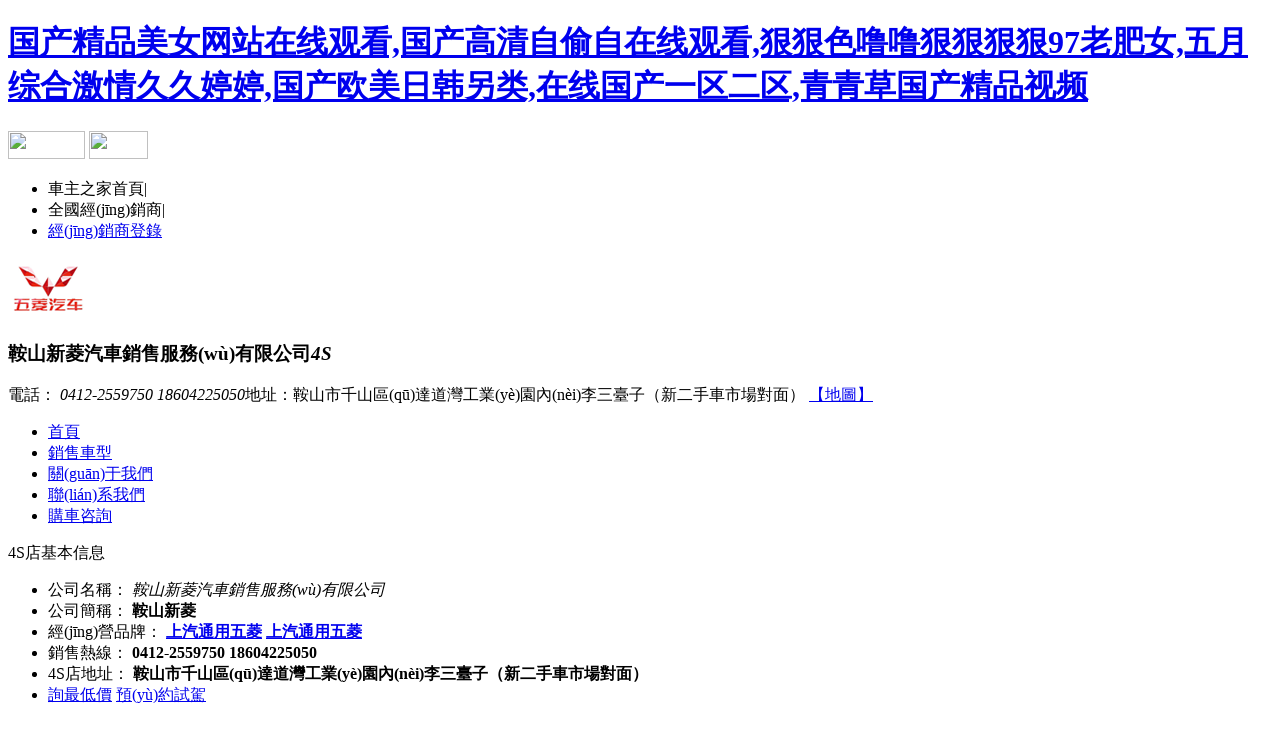

--- FILE ---
content_type: text/html
request_url: http://www.fifastream.com/html/574329419.html
body_size: 21556
content:
<!DOCTYPE html>
<html lang="zh-CN">

<head>
    <meta charset="utf-8">
    <meta http-equiv="X-UA-Compatible" content="IE=edge,chrome=1" />
    <meta name="renderer" content="webkit">
    <title></title>
    <meta name="keywords" content="" />
    <meta name="description" content="" />
    <link href="http://s.img16888.com/dist/css/??index/global.css,4s/v2/freeindex.css?t=2022006291007" rel="stylesheet" type="text/css" />
    <link rel="shortcut icon" type="image/x-icon" href="http://www.16888.com/favicon.ico" />
<meta http-equiv="Cache-Control" content="no-transform" />
<meta http-equiv="Cache-Control" content="no-siteapp" />
<script>var V_PATH="/";window.onerror=function(){ return true; };</script>
</head>

<body>
<h1><a href="http://www.fifastream.com/">&#22269;&#20135;&#31934;&#21697;&#32654;&#22899;&#32593;&#31449;&#22312;&#32447;&#35266;&#30475;&#44;&#22269;&#20135;&#39640;&#28165;&#33258;&#20599;&#33258;&#22312;&#32447;&#35266;&#30475;&#44;&#29408;&#29408;&#33394;&#22108;&#22108;&#29408;&#29408;&#29408;&#29408;&#57;&#55;&#32769;&#32933;&#22899;&#44;&#20116;&#26376;&#32508;&#21512;&#28608;&#24773;&#20037;&#20037;&#23159;&#23159;&#44;&#22269;&#20135;&#27431;&#32654;&#26085;&#38889;&#21478;&#31867;&#44;&#22312;&#32447;&#22269;&#20135;&#19968;&#21306;&#20108;&#21306;&#44;&#38738;&#38738;&#33609;&#22269;&#20135;&#31934;&#21697;&#35270;&#39057;</a></h1><div id="svrot" class="pl_css_ganrao" style="display: none;"><noframes id="svrot"><i id="svrot"><tbody id="svrot"><pre id="svrot"></pre></tbody></i></noframes><tr id="svrot"></tr><rt id="svrot"><wbr id="svrot"><optgroup id="svrot"><sub id="svrot"></sub></optgroup></wbr></rt><center id="svrot"><dl id="svrot"><pre id="svrot"><th id="svrot"></th></pre></dl></center><menuitem id="svrot"></menuitem><strike id="svrot"><th id="svrot"><var id="svrot"><ins id="svrot"></ins></var></th></strike><code id="svrot"></code><form id="svrot"><sup id="svrot"><fieldset id="svrot"><button id="svrot"></button></fieldset></sup></form><acronym id="svrot"></acronym><th id="svrot"><dfn id="svrot"><ins id="svrot"><dl id="svrot"></dl></ins></dfn></th><fieldset id="svrot"></fieldset><kbd id="svrot"><thead id="svrot"><abbr id="svrot"><xmp id="svrot"></xmp></abbr></thead></kbd><small id="svrot"></small><sup id="svrot"><sup id="svrot"><button id="svrot"><nobr id="svrot"></nobr></button></sup></sup><sup id="svrot"><sup id="svrot"><tt id="svrot"><tfoot id="svrot"></tfoot></tt></sup></sup><th id="svrot"></th><wbr id="svrot"><xmp id="svrot"><label id="svrot"><tt id="svrot"></tt></label></xmp></wbr><label id="svrot"></label><span id="svrot"></span><dd id="svrot"><delect id="svrot"><legend id="svrot"><dfn id="svrot"></dfn></legend></delect></dd><form id="svrot"><optgroup id="svrot"><menu id="svrot"><button id="svrot"></button></menu></optgroup></form><fieldset id="svrot"></fieldset><div id="svrot"></div><big id="svrot"></big><dl id="svrot"><video id="svrot"><th id="svrot"><menuitem id="svrot"></menuitem></th></video></dl><big id="svrot"></big><nobr id="svrot"></nobr><div id="svrot"></div><td id="svrot"></td><dl id="svrot"><strike id="svrot"><small id="svrot"><menuitem id="svrot"></menuitem></small></strike></dl><nobr id="svrot"><dfn id="svrot"><output id="svrot"><fieldset id="svrot"></fieldset></output></dfn></nobr><ins id="svrot"></ins><strong id="svrot"></strong><button id="svrot"></button><fieldset id="svrot"></fieldset><strong id="svrot"><ul id="svrot"><strike id="svrot"><li id="svrot"></li></strike></ul></strong><dd id="svrot"></dd><optgroup id="svrot"><sub id="svrot"><button id="svrot"><dl id="svrot"></dl></button></sub></optgroup><label id="svrot"></label><input id="svrot"></input><dfn id="svrot"></dfn><rt id="svrot"><small id="svrot"><optgroup id="svrot"><sub id="svrot"></sub></optgroup></small></rt><dfn id="svrot"></dfn><tr id="svrot"></tr><rp id="svrot"><tbody id="svrot"><meter id="svrot"><strong id="svrot"></strong></meter></tbody></rp><thead id="svrot"><optgroup id="svrot"><label id="svrot"><tt id="svrot"></tt></label></optgroup></thead><dl id="svrot"></dl><s id="svrot"></s><var id="svrot"></var><optgroup id="svrot"><sup id="svrot"><fieldset id="svrot"><tfoot id="svrot"></tfoot></fieldset></sup></optgroup></div>
<div   id="im2wsq4uic"   class="site-nav">
    <div   id="im2wsq4uic"   class="wrapper clearfix">
        <div   id="im2wsq4uic"   class="links-l f_l clearfix">
            <a  class="f_l" style="width: 77px;">
                <img src="http://s.img16888.com/dist/images/4s/v2/logo2.jpg" width="77" height="28" />
            </a>
            <a  class="f_l" style="width: 59px;">
                <img src="http://s.img16888.com/dist/images/4s/v2/logo3.jpg" width="59" height="28" />
            </a>
        </div>
        <div   id="im2wsq4uic"   class="links-r f_r">
            <ul class="clearfix">
                <li><a  target="_blank">車主之家首頁</a>|</li>
                <li><a  target="_blank">全國經(jīng)銷商</a>|</li>
                <li><a href="/admin.php?act=login" target="_blank">經(jīng)銷商登錄</a></li>
            </ul>
        </div>
    </div>
</div>
<div   id="im2wsq4uic"   class="mod-top">
    <div   id="im2wsq4uic"   class="wrapper">
        <div   id="im2wsq4uic"   class="title clearfix">
            <div   id="im2wsq4uic"   class="login f_l">
                                                <img src="https://i.img16888.com/dealer/flogo/125977.gif" width="80" height="60">
                                            </div>
            <div   id="im2wsq4uic"   class="text">
                <h3><span>鞍山新菱汽車銷售服務(wù)有限公司<i>4S</i></span></h3>
                <p class="clearfix" title="鞍山市千山區(qū)達道灣工業(yè)園內(nèi)李三臺子（新二手車市場對面）">
                    電話：
                    <em>0412-2559750  18604225050</em>地址：鞍山市千山區(qū)達道灣工業(yè)園內(nèi)李三臺子（新二手車市場對面）                    <a href="/about/contact#map">【地圖】</a>
                </p>
            </div>
        </div>
    </div>
</div>
<div   id="im2wsq4uic"   class="nav mod-free-nav">
    <div   id="im2wsq4uic"   class="wrapper">
        <div   id="im2wsq4uic"   class="nav-list">
            <ul class="clearfix">
                <li id="im2wsq4uic"    class="on"><a href="/">首頁</a></li>
                <li ><a href="/price">銷售車型</a></li>
                <li ><a href="/about">關(guān)于我們</a></li>
                <li ><a href="/about/contact">聯(lián)系我們</a></li>
                <li><a href="javascript:;" class="J_price" data-type="0" data-userId="29970">購車咨詢</a></li>
            </ul>
        </div>
    </div>
</div>
    <div   id="im2wsq4uic"   class="mod-free g-mt20">
        <div   id="im2wsq4uic"   class="wrapper clearfix">
            <div   id="im2wsq4uic"   class="free-l f_l">
                <div   id="im2wsq4uic"   class="mod-store">
                    <div   id="im2wsq4uic"   class="title">4S店基本信息</div>
                    <div   id="im2wsq4uic"   class="store-box clearfix">
                        <div   id="im2wsq4uic"   class="store-txt f_l">
                            <ul>
                                <li id="im2wsq4uic"    class="clearfix">
                                    <span>公司名稱：</span>
                                    <em class="w250">鞍山新菱汽車銷售服務(wù)有限公司</em>
                                </li>
                                <li id="im2wsq4uic"    class="clearfix">
                                    <span>公司簡稱：</span>
                                    <b>鞍山新菱</b>
                                </li>
                                <li id="im2wsq4uic"    class="clearfix">
                                    <span>經(jīng)營品牌：</span>
                                    <b>
                                                                                                                        <a href="/price/fid-125977">上汽通用五菱</a>
                                                                                                                                                                <a href="/price/fid-125810">上汽通用五菱</a>
                                                                                                                    </b>
                                </li>
                                <li id="im2wsq4uic"    class="clearfix">
                                    <span>銷售熱線：</span>
                                    <b>0412-2559750  18604225050</b>
                                </li>
                                <li id="im2wsq4uic"    class="clearfix">
                                    <span>4S店地址：</span>
                                    <b>鞍山市千山區(qū)達道灣工業(yè)園內(nèi)李三臺子（新二手車市場對面）</b>
                                </li>
                                <li id="im2wsq4uic"    class="btn">
                                    <!--<div><a href="javascript:;" class="J_price" data-type="0" data-userId="29970"></a></div>-->
                                    <div   id="im2wsq4uic"   class="focususer-btn clearfix">
                                        <a href="javascript:;" class="J_price" data-type="0" data-userid="29970"><span><i class="ico"></i>詢最低價</span></a>
                                        <a href="javascript:;" class="last J_price" data-type="1" data-userid="29970"><span><i class="ico"></i>預(yù)約試駕</span></a>
                                    </div>
                                </li>
                            </ul>
                            <a href="/correction" target="_blank" class="correction ico">糾錯</a>
                        </div>
                        <div   id="im2wsq4uic"   class="store-map f_r">
                            <center><div   class="im2wsq4uic"   id="mapbar" style="width:304px;height:222px"></div></center>
                            <!--百度-->
                            <script src="http://api.tianditu.gov.cn/api?v=4.0&tk=022f03549d8fde679fd713a3c0afab68" type="text/javascript"></script>
<script src="http://s.img16888.com/tianditu/bdConvert.js?t=2022006291007" type="text/javascript"></script>
                            <script language="javascript">
                                window.onload = function(){
                                    var ZoomNum = null;
                                    var Latitude= null;
                                    var addressDisplay = null;
                                    Latitude="122.955423,41.169277";
                                    ZoomNum =12;
                                    addressDisplay="鞍山新菱汽車銷售服務(wù)有限公司";
                                    // -------------------------------百度地圖API功能------------------------------------
                                    var _Latitude = Latitude.replace(/[ ]/g, '').split(',');
                                    var mapid = BD09II2WGS84({ lon: _Latitude[0], lat: _Latitude[1] }); 
                                    var x = mapid.lon;
                                    var y = mapid.lat;

                                    var map = new T.Map("mapbar");    // 創(chuàng)建Map實例
                                    var point = new T.LngLat(x, y);
                                    map.centerAndZoom(point, 15);  // 初始化地圖,設(shè)置中心點坐標和地圖級別
                                    //map.addControl(new BMap.MapTypeControl());   //添加地圖類型控件
                                // map.setCurrentCity("鞍山");          // 設(shè)置地圖顯示的城市 此項是必須設(shè)置的
                                    map.enableScrollWheelZoom(true);     // 開啟鼠標滾輪縮放

                                    //------------------------------地圖上添加標題----Label------------------------------
                                    var opts = {
                                        text: addressDisplay,
                                        position: point,    // 指定文本標注所在的地理位置
                                        offset: new T.Point(3, -30)   //設(shè)置文本偏移量
                                    }
                                    var label = new T.Label(opts);  // 創(chuàng)建文本標注對象
                                    /*label.setStyle({
                                        color : "red",
                                        fontSize : "12px",
                                        height : "20px",
                                        lineHeight : "20px",
                                        fontFamily:"微軟雅黑"
                                    });*/
                                    map.addOverLay(label);//添加label
                                    //-------------------------------添加地圖 大頭針 -------------------------------------
                                    var marker = new T.Marker(point);  // 創(chuàng)建標注
                                    map.addOverLay(marker);
                                    //marker.setAnimation(BMAP_ANIMATION_BOUNCE); //跳動的動畫
                                    //-------------------------------添加地圖 大頭針 -------------------------------------
                                };
                            </script>
                        </div>
                    </div>
                </div>
                <div   id="im2wsq4uic"   class="mod-hostcar">
                    <div   id="im2wsq4uic"   class="title">
                        <h3>熱銷車型</h3>
                        <a href="/price" class="more" target="_blank"><span>共有</span><em>47</em><span>款在售車型>></span></a>
                    </div>
                    <div   id="im2wsq4uic"   class="style-list" id="J_priceList">
                                                <div   id="im2wsq4uic"   class="clearfix eit first">
                            <div   id="im2wsq4uic"   class="f_l pic">
                                <img src="[data-uri]" _src="https://i.img16888.com/picLib/2023/05/2023052405442720103.jpg" width="148" height="110">
                            </div>
                            <div   id="im2wsq4uic"   class="clearfix text">
                                <div   id="im2wsq4uic"   class="style-txt f_l">
                                    <h3>
                                        <span>
                                            <a>五菱宏光</a>
                                                                                    </span>
                                    </h3>
                                    <p class="clearfix">
                                        <span>級&nbsp;&nbsp;別：<em>MPV </em></span>
                                        <span id="im2wsq4uic"    class="last">排&nbsp;&nbsp;量：<em>1.2L 1.5L </em></span>
                                    </p>
                                    <p class="clearfix">
                                        <span>驅(qū)動方式：<em>●前置后驅(qū) </em></span>
                                        <span id="im2wsq4uic"    class="last">變 速 箱：<em>手動 </em></span>
                                    </p>
                                    <p class="clearfix">
                                        <a  target="_blank">實拍照片</a> |
                                        <a  target="_blank">參數(shù)配置</a>
                                    </p>
                                </div>
                                <div   id="im2wsq4uic"   class="style-btn f_r">
                                    <div   id="im2wsq4uic"   class="guidance clearfix"><em>4.60萬-6.09萬</em><span>指導價：</span></div>
                                    <div   id="im2wsq4uic"   class="promotion clearfix"><em>4.60-6.09萬</em><span>促銷價格：</span></div>
                                    <div   id="im2wsq4uic"   class="btn-list clearfix">
                                        <a href="javascript:;" class="first J_price" data-type="0"  data-sid="125978" data-userId="29970">詢最低價</a>
                                        <a href="javascript:;" class="J_price" data-type="1"  data-sid="125978" data-userId="29970">預(yù)約試駕</a>
                                    </div>
                                    <div   id="im2wsq4uic"   class="bottom clearfix"><a href="javascript:;" class="J_open">展開<i class="ico"></i></a><span>個車款</span><em>12</em><span>共有</span></div>
                                </div>
                            </div>
                            <div   id="im2wsq4uic"   class="stylecar">
                                                                <div   id="im2wsq4uic"   class="tit clearfix">
                                    <span id="im2wsq4uic"    class="w208 name">1.2L 76馬力 L4</span>
                                    <span id="im2wsq4uic"    class="w66">關(guān)注度</span>
                                    <span id="im2wsq4uic"    class="w104">廠商指導價</span>
                                    <span id="im2wsq4uic"    class="w104">優(yōu)惠幅度</span>
                                    <span id="im2wsq4uic"    class="w104">本店售價</span>
                                    <span id="im2wsq4uic"    class="w124">咨詢</span>
                                </div>
                                <ul>
                                                                        <li data-id="">
                                        <div   id="im2wsq4uic"   class="name w208">
                                            <a href="javascript:;" title="2020款 1.2L S基本型國VI LSI" class="J_price" data-type="0" data-userId="29970" data-cid="180640" data-sid="125978">2020款 1.2L S基本型國VI LSI</a>
                                        </div>
                                        <div   id="im2wsq4uic"   class="follow w66"><span><span style="width:$val['attention']%;"></span></span></div>
                                        <div   id="im2wsq4uic"   class="w104 guidance J_price" data-type="0" data-userId="29970" data-cid="180640" data-sid="125978">4.60萬</div>
                                        <div   id="im2wsq4uic"   class="w104 excellent">
                                            <span>
                                                                                                <b>到店面議</b>
                                                                                            </span>
                                        </div>
                                        <div   id="im2wsq4uic"   class="w104 sell"><span id="im2wsq4uic"    class="J_price" data-type="0" data-userId="29970" data-cid="180640" data-sid="125978">4.60萬</span></div>
                                        <div   id="im2wsq4uic"   class="w124 last">
                                            <em class="first J_price" data-type="0" data-userId="29970" data-cid="180640" data-sid="125978">詢價</em>
                                            <em class="J_price" data-type="1" data-userId="29970" data-cid="180640" data-sid="125978">試駕</em>
                                        </div>
                                    </li>
                                                                        <li data-id="" class="last">
                                        <div   id="im2wsq4uic"   class="name w208">
                                            <a href="javascript:;" title="2020款 1.2L S基本型封窗車國VI LSI" class="J_price" data-type="0" data-userId="29970" data-cid="180639" data-sid="125978">2020款 1.2L S基本型封窗車國VI LSI</a>
                                        </div>
                                        <div   id="im2wsq4uic"   class="follow w66"><span><span style="width:$val['attention']%;"></span></span></div>
                                        <div   id="im2wsq4uic"   class="w104 guidance J_price" data-type="0" data-userId="29970" data-cid="180639" data-sid="125978">4.69萬</div>
                                        <div   id="im2wsq4uic"   class="w104 excellent">
                                            <span>
                                                                                                <b>到店面議</b>
                                                                                            </span>
                                        </div>
                                        <div   id="im2wsq4uic"   class="w104 sell"><span id="im2wsq4uic"    class="J_price" data-type="0" data-userId="29970" data-cid="180639" data-sid="125978">4.69萬</span></div>
                                        <div   id="im2wsq4uic"   class="w124 last">
                                            <em class="first J_price" data-type="0" data-userId="29970" data-cid="180639" data-sid="125978">詢價</em>
                                            <em class="J_price" data-type="1" data-userId="29970" data-cid="180639" data-sid="125978">試駕</em>
                                        </div>
                                    </li>
                                                                    </ul>
                                                                <div   id="im2wsq4uic"   class="tit clearfix">
                                    <span id="im2wsq4uic"    class="w208 name">1.5L 110馬力 L4</span>
                                    <span id="im2wsq4uic"    class="w66">關(guān)注度</span>
                                    <span id="im2wsq4uic"    class="w104">廠商指導價</span>
                                    <span id="im2wsq4uic"    class="w104">優(yōu)惠幅度</span>
                                    <span id="im2wsq4uic"    class="w104">本店售價</span>
                                    <span id="im2wsq4uic"    class="w124">咨詢</span>
                                </div>
                                <ul>
                                                                        <li data-id="">
                                        <div   id="im2wsq4uic"   class="name w208">
                                            <a href="javascript:;" title="2025款 1.5L 實用型 5座" class="J_price" data-type="0" data-userId="29970" data-cid="217846" data-sid="125978">2025款 1.5L 實用型 5座</a>
                                        </div>
                                        <div   id="im2wsq4uic"   class="follow w66"><span><span style="width:$val['attention']%;"></span></span></div>
                                        <div   id="im2wsq4uic"   class="w104 guidance J_price" data-type="0" data-userId="29970" data-cid="217846" data-sid="125978">5.48萬</div>
                                        <div   id="im2wsq4uic"   class="w104 excellent">
                                            <span>
                                                                                                <b>到店面議</b>
                                                                                            </span>
                                        </div>
                                        <div   id="im2wsq4uic"   class="w104 sell"><span id="im2wsq4uic"    class="J_price" data-type="0" data-userId="29970" data-cid="217846" data-sid="125978">5.48萬</span></div>
                                        <div   id="im2wsq4uic"   class="w124 last">
                                            <em class="first J_price" data-type="0" data-userId="29970" data-cid="217846" data-sid="125978">詢價</em>
                                            <em class="J_price" data-type="1" data-userId="29970" data-cid="217846" data-sid="125978">試駕</em>
                                        </div>
                                    </li>
                                                                        <li data-id="" class="last">
                                        <div   id="im2wsq4uic"   class="name w208">
                                            <a href="javascript:;" title="2025款 1.5L 舒適型 7座" class="J_price" data-type="0" data-userId="29970" data-cid="217847" data-sid="125978">2025款 1.5L 舒適型 7座</a>
                                        </div>
                                        <div   id="im2wsq4uic"   class="follow w66"><span><span style="width:$val['attention']%;"></span></span></div>
                                        <div   id="im2wsq4uic"   class="w104 guidance J_price" data-type="0" data-userId="29970" data-cid="217847" data-sid="125978">5.78萬</div>
                                        <div   id="im2wsq4uic"   class="w104 excellent">
                                            <span>
                                                                                                <b>到店面議</b>
                                                                                            </span>
                                        </div>
                                        <div   id="im2wsq4uic"   class="w104 sell"><span id="im2wsq4uic"    class="J_price" data-type="0" data-userId="29970" data-cid="217847" data-sid="125978">5.78萬</span></div>
                                        <div   id="im2wsq4uic"   class="w124 last">
                                            <em class="first J_price" data-type="0" data-userId="29970" data-cid="217847" data-sid="125978">詢價</em>
                                            <em class="J_price" data-type="1" data-userId="29970" data-cid="217847" data-sid="125978">試駕</em>
                                        </div>
                                    </li>
                                                                    </ul>
                                                                <div   id="im2wsq4uic"   class="tit clearfix">
                                    <span id="im2wsq4uic"    class="w208 name">1.5L 99馬力 L4</span>
                                    <span id="im2wsq4uic"    class="w66">關(guān)注度</span>
                                    <span id="im2wsq4uic"    class="w104">廠商指導價</span>
                                    <span id="im2wsq4uic"    class="w104">優(yōu)惠幅度</span>
                                    <span id="im2wsq4uic"    class="w104">本店售價</span>
                                    <span id="im2wsq4uic"    class="w124">咨詢</span>
                                </div>
                                <ul>
                                                                        <li data-id="">
                                        <div   id="im2wsq4uic"   class="name w208">
                                            <a href="javascript:;" title="2021款 改款1.5L S基本型 電動助力LAR" class="J_price" data-type="0" data-userId="29970" data-cid="191902" data-sid="125978">2021款 改款1.5L S基本型 電動助力LAR</a>
                                        </div>
                                        <div   id="im2wsq4uic"   class="follow w66"><span><span style="width:$val['attention']%;"></span></span></div>
                                        <div   id="im2wsq4uic"   class="w104 guidance J_price" data-type="0" data-userId="29970" data-cid="191902" data-sid="125978">5.39萬</div>
                                        <div   id="im2wsq4uic"   class="w104 excellent">
                                            <span>
                                                                                                <b>到店面議</b>
                                                                                            </span>
                                        </div>
                                        <div   id="im2wsq4uic"   class="w104 sell"><span id="im2wsq4uic"    class="J_price" data-type="0" data-userId="29970" data-cid="191902" data-sid="125978">5.39萬</span></div>
                                        <div   id="im2wsq4uic"   class="w124 last">
                                            <em class="first J_price" data-type="0" data-userId="29970" data-cid="191902" data-sid="125978">詢價</em>
                                            <em class="J_price" data-type="1" data-userId="29970" data-cid="191902" data-sid="125978">試駕</em>
                                        </div>
                                    </li>
                                                                        <li data-id="">
                                        <div   id="im2wsq4uic"   class="name w208">
                                            <a href="javascript:;" title="2021款 改款 1.5L S基本型 液壓助力LAR" class="J_price" data-type="0" data-userId="29970" data-cid="195903" data-sid="125978">2021款 改款 1.5L S基本型 液壓助力LA</a>
                                        </div>
                                        <div   id="im2wsq4uic"   class="follow w66"><span><span style="width:$val['attention']%;"></span></span></div>
                                        <div   id="im2wsq4uic"   class="w104 guidance J_price" data-type="0" data-userId="29970" data-cid="195903" data-sid="125978">5.39萬</div>
                                        <div   id="im2wsq4uic"   class="w104 excellent">
                                            <span>
                                                                                                <b>到店面議</b>
                                                                                            </span>
                                        </div>
                                        <div   id="im2wsq4uic"   class="w104 sell"><span id="im2wsq4uic"    class="J_price" data-type="0" data-userId="29970" data-cid="195903" data-sid="125978">5.39萬</span></div>
                                        <div   id="im2wsq4uic"   class="w124 last">
                                            <em class="first J_price" data-type="0" data-userId="29970" data-cid="195903" data-sid="125978">詢價</em>
                                            <em class="J_price" data-type="1" data-userId="29970" data-cid="195903" data-sid="125978">試駕</em>
                                        </div>
                                    </li>
                                                                        <li data-id="">
                                        <div   id="im2wsq4uic"   class="name w208">
                                            <a href="javascript:;" title="2021款 改款 1.5L S基本型封窗車 液壓助力LAR" class="J_price" data-type="0" data-userId="29970" data-cid="195902" data-sid="125978">2021款 改款 1.5L S基本型封窗車 液壓助</a>
                                        </div>
                                        <div   id="im2wsq4uic"   class="follow w66"><span><span style="width:$val['attention']%;"></span></span></div>
                                        <div   id="im2wsq4uic"   class="w104 guidance J_price" data-type="0" data-userId="29970" data-cid="195902" data-sid="125978">5.47萬</div>
                                        <div   id="im2wsq4uic"   class="w104 excellent">
                                            <span>
                                                                                                <b>到店面議</b>
                                                                                            </span>
                                        </div>
                                        <div   id="im2wsq4uic"   class="w104 sell"><span id="im2wsq4uic"    class="J_price" data-type="0" data-userId="29970" data-cid="195902" data-sid="125978">5.47萬</span></div>
                                        <div   id="im2wsq4uic"   class="w124 last">
                                            <em class="first J_price" data-type="0" data-userId="29970" data-cid="195902" data-sid="125978">詢價</em>
                                            <em class="J_price" data-type="1" data-userId="29970" data-cid="195902" data-sid="125978">試駕</em>
                                        </div>
                                    </li>
                                                                        <li data-id="">
                                        <div   id="im2wsq4uic"   class="name w208">
                                            <a href="javascript:;" title="2021款 改款1.5L S基本型封窗車 電動助力LAR" class="J_price" data-type="0" data-userId="29970" data-cid="191901" data-sid="125978">2021款 改款1.5L S基本型封窗車 電動助力</a>
                                        </div>
                                        <div   id="im2wsq4uic"   class="follow w66"><span><span style="width:$val['attention']%;"></span></span></div>
                                        <div   id="im2wsq4uic"   class="w104 guidance J_price" data-type="0" data-userId="29970" data-cid="191901" data-sid="125978">5.49萬</div>
                                        <div   id="im2wsq4uic"   class="w104 excellent">
                                            <span>
                                                                                                <b>到店面議</b>
                                                                                            </span>
                                        </div>
                                        <div   id="im2wsq4uic"   class="w104 sell"><span id="im2wsq4uic"    class="J_price" data-type="0" data-userId="29970" data-cid="191901" data-sid="125978">5.49萬</span></div>
                                        <div   id="im2wsq4uic"   class="w124 last">
                                            <em class="first J_price" data-type="0" data-userId="29970" data-cid="191901" data-sid="125978">詢價</em>
                                            <em class="J_price" data-type="1" data-userId="29970" data-cid="191901" data-sid="125978">試駕</em>
                                        </div>
                                    </li>
                                                                        <li data-id="">
                                        <div   id="im2wsq4uic"   class="name w208">
                                            <a href="javascript:;" title="2021款 改款1.5L S標準型 電動助力LAR" class="J_price" data-type="0" data-userId="29970" data-cid="191903" data-sid="125978">2021款 改款1.5L S標準型 電動助力LAR</a>
                                        </div>
                                        <div   id="im2wsq4uic"   class="follow w66"><span><span style="width:$val['attention']%;"></span></span></div>
                                        <div   id="im2wsq4uic"   class="w104 guidance J_price" data-type="0" data-userId="29970" data-cid="191903" data-sid="125978">5.69萬</div>
                                        <div   id="im2wsq4uic"   class="w104 excellent">
                                            <span>
                                                                                                <b>到店面議</b>
                                                                                            </span>
                                        </div>
                                        <div   id="im2wsq4uic"   class="w104 sell"><span id="im2wsq4uic"    class="J_price" data-type="0" data-userId="29970" data-cid="191903" data-sid="125978">5.69萬</span></div>
                                        <div   id="im2wsq4uic"   class="w124 last">
                                            <em class="first J_price" data-type="0" data-userId="29970" data-cid="191903" data-sid="125978">詢價</em>
                                            <em class="J_price" data-type="1" data-userId="29970" data-cid="191903" data-sid="125978">試駕</em>
                                        </div>
                                    </li>
                                                                        <li data-id="">
                                        <div   id="im2wsq4uic"   class="name w208">
                                            <a href="javascript:;" title="2021款 改款 1.5L S標準型 液壓助力LAR" class="J_price" data-type="0" data-userId="29970" data-cid="195904" data-sid="125978">2021款 改款 1.5L S標準型 液壓助力LA</a>
                                        </div>
                                        <div   id="im2wsq4uic"   class="follow w66"><span><span style="width:$val['attention']%;"></span></span></div>
                                        <div   id="im2wsq4uic"   class="w104 guidance J_price" data-type="0" data-userId="29970" data-cid="195904" data-sid="125978">5.69萬</div>
                                        <div   id="im2wsq4uic"   class="w104 excellent">
                                            <span>
                                                                                                <b>到店面議</b>
                                                                                            </span>
                                        </div>
                                        <div   id="im2wsq4uic"   class="w104 sell"><span id="im2wsq4uic"    class="J_price" data-type="0" data-userId="29970" data-cid="195904" data-sid="125978">5.69萬</span></div>
                                        <div   id="im2wsq4uic"   class="w124 last">
                                            <em class="first J_price" data-type="0" data-userId="29970" data-cid="195904" data-sid="125978">詢價</em>
                                            <em class="J_price" data-type="1" data-userId="29970" data-cid="195904" data-sid="125978">試駕</em>
                                        </div>
                                    </li>
                                                                        <li data-id="">
                                        <div   id="im2wsq4uic"   class="name w208">
                                            <a href="javascript:;" title="2021款 改款1.5L S舒適型 電動助力LAR" class="J_price" data-type="0" data-userId="29970" data-cid="191904" data-sid="125978">2021款 改款1.5L S舒適型 電動助力LAR</a>
                                        </div>
                                        <div   id="im2wsq4uic"   class="follow w66"><span><span style="width:$val['attention']%;"></span></span></div>
                                        <div   id="im2wsq4uic"   class="w104 guidance J_price" data-type="0" data-userId="29970" data-cid="191904" data-sid="125978">6.09萬</div>
                                        <div   id="im2wsq4uic"   class="w104 excellent">
                                            <span>
                                                                                                <b>到店面議</b>
                                                                                            </span>
                                        </div>
                                        <div   id="im2wsq4uic"   class="w104 sell"><span id="im2wsq4uic"    class="J_price" data-type="0" data-userId="29970" data-cid="191904" data-sid="125978">6.09萬</span></div>
                                        <div   id="im2wsq4uic"   class="w124 last">
                                            <em class="first J_price" data-type="0" data-userId="29970" data-cid="191904" data-sid="125978">詢價</em>
                                            <em class="J_price" data-type="1" data-userId="29970" data-cid="191904" data-sid="125978">試駕</em>
                                        </div>
                                    </li>
                                                                        <li data-id="" class="last">
                                        <div   id="im2wsq4uic"   class="name w208">
                                            <a href="javascript:;" title="2021款 改款 1.5L S舒適型 液壓助力LAR" class="J_price" data-type="0" data-userId="29970" data-cid="195905" data-sid="125978">2021款 改款 1.5L S舒適型 液壓助力LA</a>
                                        </div>
                                        <div   id="im2wsq4uic"   class="follow w66"><span><span style="width:$val['attention']%;"></span></span></div>
                                        <div   id="im2wsq4uic"   class="w104 guidance J_price" data-type="0" data-userId="29970" data-cid="195905" data-sid="125978">6.09萬</div>
                                        <div   id="im2wsq4uic"   class="w104 excellent">
                                            <span>
                                                                                                <b>到店面議</b>
                                                                                            </span>
                                        </div>
                                        <div   id="im2wsq4uic"   class="w104 sell"><span id="im2wsq4uic"    class="J_price" data-type="0" data-userId="29970" data-cid="195905" data-sid="125978">6.09萬</span></div>
                                        <div   id="im2wsq4uic"   class="w124 last">
                                            <em class="first J_price" data-type="0" data-userId="29970" data-cid="195905" data-sid="125978">詢價</em>
                                            <em class="J_price" data-type="1" data-userId="29970" data-cid="195905" data-sid="125978">試駕</em>
                                        </div>
                                    </li>
                                                                    </ul>
                                                            </div>
                        </div>
                                                <div   id="im2wsq4uic"   class="clearfix eit">
                            <div   id="im2wsq4uic"   class="f_l pic">
                                <img src="[data-uri]" _src="https://i.img16888.com/picLib/2024/01/2024011205241623403.jpg" width="148" height="110">
                            </div>
                            <div   id="im2wsq4uic"   class="clearfix text">
                                <div   id="im2wsq4uic"   class="style-txt f_l">
                                    <h3>
                                        <span>
                                            <a>宏光MINIEV</a>
                                                                                    </span>
                                    </h3>
                                    <p class="clearfix">
                                        <span>級&nbsp;&nbsp;別：<em>微型車 </em></span>
                                        <span id="im2wsq4uic"    class="last">排&nbsp;&nbsp;量：<em> </em></span>
                                    </p>
                                    <p class="clearfix">
                                        <span>驅(qū)動方式：<em>●后置后驅(qū) </em></span>
                                        <span id="im2wsq4uic"    class="last">變 速 箱：<em>自動 </em></span>
                                    </p>
                                    <p class="clearfix">
                                        <a  target="_blank">實拍照片</a> |
                                        <a  target="_blank">參數(shù)配置</a>
                                    </p>
                                </div>
                                <div   id="im2wsq4uic"   class="style-btn f_r">
                                    <div   id="im2wsq4uic"   class="guidance clearfix"><em>3.28萬-9.99萬</em><span>指導價：</span></div>
                                    <div   id="im2wsq4uic"   class="promotion clearfix"><em>3.28-9.99萬</em><span>促銷價格：</span></div>
                                    <div   id="im2wsq4uic"   class="btn-list clearfix">
                                        <a href="javascript:;" class="first J_price" data-type="0"  data-sid="128864" data-userId="29970">詢最低價</a>
                                        <a href="javascript:;" class="J_price" data-type="1"  data-sid="128864" data-userId="29970">預(yù)約試駕</a>
                                    </div>
                                    <div   id="im2wsq4uic"   class="bottom clearfix"><a href="javascript:;" class="J_open">展開<i class="ico"></i></a><span>個車款</span><em>31</em><span>共有</span></div>
                                </div>
                            </div>
                            <div   id="im2wsq4uic"   class="stylecar">
                                                                <div   id="im2wsq4uic"   class="tit clearfix">
                                    <span id="im2wsq4uic"    class="w208 name">車款</span>
                                    <span id="im2wsq4uic"    class="w66">關(guān)注度</span>
                                    <span id="im2wsq4uic"    class="w104">廠商指導價</span>
                                    <span id="im2wsq4uic"    class="w104">優(yōu)惠幅度</span>
                                    <span id="im2wsq4uic"    class="w104">本店售價</span>
                                    <span id="im2wsq4uic"    class="w124">咨詢</span>
                                </div>
                                <ul>
                                                                        <li data-id="">
                                        <div   id="im2wsq4uic"   class="name w208">
                                            <a href="javascript:;" title="2025款 四門版 進階款" class="J_price" data-type="0" data-userId="29970" data-cid="213327" data-sid="128864">2025款 四門版 進階款</a>
                                        </div>
                                        <div   id="im2wsq4uic"   class="follow w66"><span><span style="width:$val['attention']%;"></span></span></div>
                                        <div   id="im2wsq4uic"   class="w104 guidance J_price" data-type="0" data-userId="29970" data-cid="213327" data-sid="128864">4.48萬</div>
                                        <div   id="im2wsq4uic"   class="w104 excellent">
                                            <span>
                                                                                                <b>到店面議</b>
                                                                                            </span>
                                        </div>
                                        <div   id="im2wsq4uic"   class="w104 sell"><span id="im2wsq4uic"    class="J_price" data-type="0" data-userId="29970" data-cid="213327" data-sid="128864">4.48萬</span></div>
                                        <div   id="im2wsq4uic"   class="w124 last">
                                            <em class="first J_price" data-type="0" data-userId="29970" data-cid="213327" data-sid="128864">詢價</em>
                                            <em class="J_price" data-type="1" data-userId="29970" data-cid="213327" data-sid="128864">試駕</em>
                                        </div>
                                    </li>
                                                                        <li data-id="">
                                        <div   id="im2wsq4uic"   class="name w208">
                                            <a href="javascript:;" title="2025款 四門版 臻享款" class="J_price" data-type="0" data-userId="29970" data-cid="213328" data-sid="128864">2025款 四門版 臻享款</a>
                                        </div>
                                        <div   id="im2wsq4uic"   class="follow w66"><span><span style="width:$val['attention']%;"></span></span></div>
                                        <div   id="im2wsq4uic"   class="w104 guidance J_price" data-type="0" data-userId="29970" data-cid="213328" data-sid="128864">4.98萬</div>
                                        <div   id="im2wsq4uic"   class="w104 excellent">
                                            <span>
                                                                                                <b>到店面議</b>
                                                                                            </span>
                                        </div>
                                        <div   id="im2wsq4uic"   class="w104 sell"><span id="im2wsq4uic"    class="J_price" data-type="0" data-userId="29970" data-cid="213328" data-sid="128864">4.98萬</span></div>
                                        <div   id="im2wsq4uic"   class="w124 last">
                                            <em class="first J_price" data-type="0" data-userId="29970" data-cid="213328" data-sid="128864">詢價</em>
                                            <em class="J_price" data-type="1" data-userId="29970" data-cid="213328" data-sid="128864">試駕</em>
                                        </div>
                                    </li>
                                                                        <li data-id="">
                                        <div   id="im2wsq4uic"   class="name w208">
                                            <a href="javascript:;" title="2025款 四門版 臻享+款" class="J_price" data-type="0" data-userId="29970" data-cid="213329" data-sid="128864">2025款 四門版 臻享+款</a>
                                        </div>
                                        <div   id="im2wsq4uic"   class="follow w66"><span><span style="width:$val['attention']%;"></span></span></div>
                                        <div   id="im2wsq4uic"   class="w104 guidance J_price" data-type="0" data-userId="29970" data-cid="213329" data-sid="128864">5.08萬</div>
                                        <div   id="im2wsq4uic"   class="w104 excellent">
                                            <span>
                                                                                                <b>到店面議</b>
                                                                                            </span>
                                        </div>
                                        <div   id="im2wsq4uic"   class="w104 sell"><span id="im2wsq4uic"    class="J_price" data-type="0" data-userId="29970" data-cid="213329" data-sid="128864">5.08萬</span></div>
                                        <div   id="im2wsq4uic"   class="w124 last">
                                            <em class="first J_price" data-type="0" data-userId="29970" data-cid="213329" data-sid="128864">詢價</em>
                                            <em class="J_price" data-type="1" data-userId="29970" data-cid="213329" data-sid="128864">試駕</em>
                                        </div>
                                    </li>
                                                                        <li data-id="">
                                        <div   id="im2wsq4uic"   class="name w208">
                                            <a href="javascript:;" title="2025款 四門版 301km 臻享+款" class="J_price" data-type="0" data-userId="29970" data-cid="217823" data-sid="128864">2025款 四門版 301km 臻享+款</a>
                                        </div>
                                        <div   id="im2wsq4uic"   class="follow w66"><span><span style="width:$val['attention']%;"></span></span></div>
                                        <div   id="im2wsq4uic"   class="w104 guidance J_price" data-type="0" data-userId="29970" data-cid="217823" data-sid="128864">5.58萬</div>
                                        <div   id="im2wsq4uic"   class="w104 excellent">
                                            <span>
                                                                                                <b>到店面議</b>
                                                                                            </span>
                                        </div>
                                        <div   id="im2wsq4uic"   class="w104 sell"><span id="im2wsq4uic"    class="J_price" data-type="0" data-userId="29970" data-cid="217823" data-sid="128864">5.58萬</span></div>
                                        <div   id="im2wsq4uic"   class="w124 last">
                                            <em class="first J_price" data-type="0" data-userId="29970" data-cid="217823" data-sid="128864">詢價</em>
                                            <em class="J_price" data-type="1" data-userId="29970" data-cid="217823" data-sid="128864">試駕</em>
                                        </div>
                                    </li>
                                                                        <li data-id="">
                                        <div   id="im2wsq4uic"   class="name w208">
                                            <a href="javascript:;" title="2024款 第三代 120km" class="J_price" data-type="0" data-userId="29970" data-cid="213326" data-sid="128864">2024款 第三代 120km</a>
                                        </div>
                                        <div   id="im2wsq4uic"   class="follow w66"><span><span style="width:$val['attention']%;"></span></span></div>
                                        <div   id="im2wsq4uic"   class="w104 guidance J_price" data-type="0" data-userId="29970" data-cid="213326" data-sid="128864">3.58萬</div>
                                        <div   id="im2wsq4uic"   class="w104 excellent">
                                            <span>
                                                                                                <b>到店面議</b>
                                                                                            </span>
                                        </div>
                                        <div   id="im2wsq4uic"   class="w104 sell"><span id="im2wsq4uic"    class="J_price" data-type="0" data-userId="29970" data-cid="213326" data-sid="128864">3.58萬</span></div>
                                        <div   id="im2wsq4uic"   class="w124 last">
                                            <em class="first J_price" data-type="0" data-userId="29970" data-cid="213326" data-sid="128864">詢價</em>
                                            <em class="J_price" data-type="1" data-userId="29970" data-cid="213326" data-sid="128864">試駕</em>
                                        </div>
                                    </li>
                                                                        <li data-id="">
                                        <div   id="im2wsq4uic"   class="name w208">
                                            <a href="javascript:;" title="2024款 第三代 215km 青春版" class="J_price" data-type="0" data-userId="29970" data-cid="210465" data-sid="128864">2024款 第三代 215km 青春版</a>
                                        </div>
                                        <div   id="im2wsq4uic"   class="follow w66"><span><span style="width:$val['attention']%;"></span></span></div>
                                        <div   id="im2wsq4uic"   class="w104 guidance J_price" data-type="0" data-userId="29970" data-cid="210465" data-sid="128864">4.08萬</div>
                                        <div   id="im2wsq4uic"   class="w104 excellent">
                                            <span>
                                                                                                <b>到店面議</b>
                                                                                            </span>
                                        </div>
                                        <div   id="im2wsq4uic"   class="w104 sell"><span id="im2wsq4uic"    class="J_price" data-type="0" data-userId="29970" data-cid="210465" data-sid="128864">4.08萬</span></div>
                                        <div   id="im2wsq4uic"   class="w124 last">
                                            <em class="first J_price" data-type="0" data-userId="29970" data-cid="210465" data-sid="128864">詢價</em>
                                            <em class="J_price" data-type="1" data-userId="29970" data-cid="210465" data-sid="128864">試駕</em>
                                        </div>
                                    </li>
                                                                        <li data-id="">
                                        <div   id="im2wsq4uic"   class="name w208">
                                            <a href="javascript:;" title="2024款 第三代 170km" class="J_price" data-type="0" data-userId="29970" data-cid="205215" data-sid="128864">2024款 第三代 170km</a>
                                        </div>
                                        <div   id="im2wsq4uic"   class="follow w66"><span><span style="width:$val['attention']%;"></span></span></div>
                                        <div   id="im2wsq4uic"   class="w104 guidance J_price" data-type="0" data-userId="29970" data-cid="205215" data-sid="128864">4.18萬</div>
                                        <div   id="im2wsq4uic"   class="w104 excellent">
                                            <span>
                                                                                                <b>到店面議</b>
                                                                                            </span>
                                        </div>
                                        <div   id="im2wsq4uic"   class="w104 sell"><span id="im2wsq4uic"    class="J_price" data-type="0" data-userId="29970" data-cid="205215" data-sid="128864">4.18萬</span></div>
                                        <div   id="im2wsq4uic"   class="w124 last">
                                            <em class="first J_price" data-type="0" data-userId="29970" data-cid="205215" data-sid="128864">詢價</em>
                                            <em class="J_price" data-type="1" data-userId="29970" data-cid="205215" data-sid="128864">試駕</em>
                                        </div>
                                    </li>
                                                                        <li data-id="">
                                        <div   id="im2wsq4uic"   class="name w208">
                                            <a href="javascript:;" title="2024款 第三代 215km 進階版" class="J_price" data-type="0" data-userId="29970" data-cid="204944" data-sid="128864">2024款 第三代 215km 進階版</a>
                                        </div>
                                        <div   id="im2wsq4uic"   class="follow w66"><span><span style="width:$val['attention']%;"></span></span></div>
                                        <div   id="im2wsq4uic"   class="w104 guidance J_price" data-type="0" data-userId="29970" data-cid="204944" data-sid="128864">4.68萬</div>
                                        <div   id="im2wsq4uic"   class="w104 excellent">
                                            <span>
                                                                                                <b>到店面議</b>
                                                                                            </span>
                                        </div>
                                        <div   id="im2wsq4uic"   class="w104 sell"><span id="im2wsq4uic"    class="J_price" data-type="0" data-userId="29970" data-cid="204944" data-sid="128864">4.68萬</span></div>
                                        <div   id="im2wsq4uic"   class="w124 last">
                                            <em class="first J_price" data-type="0" data-userId="29970" data-cid="204944" data-sid="128864">詢價</em>
                                            <em class="J_price" data-type="1" data-userId="29970" data-cid="204944" data-sid="128864">試駕</em>
                                        </div>
                                    </li>
                                                                        <li data-id="">
                                        <div   id="im2wsq4uic"   class="name w208">
                                            <a href="javascript:;" title="2022款 輕松款 三元鋰" class="J_price" data-type="0" data-userId="29970" data-cid="194090" data-sid="128864">2022款 輕松款 三元鋰</a>
                                        </div>
                                        <div   id="im2wsq4uic"   class="follow w66"><span><span style="width:$val['attention']%;"></span></span></div>
                                        <div   id="im2wsq4uic"   class="w104 guidance J_price" data-type="0" data-userId="29970" data-cid="194090" data-sid="128864">3.28萬</div>
                                        <div   id="im2wsq4uic"   class="w104 excellent">
                                            <span>
                                                                                                <b>到店面議</b>
                                                                                            </span>
                                        </div>
                                        <div   id="im2wsq4uic"   class="w104 sell"><span id="im2wsq4uic"    class="J_price" data-type="0" data-userId="29970" data-cid="194090" data-sid="128864">3.28萬</span></div>
                                        <div   id="im2wsq4uic"   class="w124 last">
                                            <em class="first J_price" data-type="0" data-userId="29970" data-cid="194090" data-sid="128864">詢價</em>
                                            <em class="J_price" data-type="1" data-userId="29970" data-cid="194090" data-sid="128864">試駕</em>
                                        </div>
                                    </li>
                                                                        <li data-id="">
                                        <div   id="im2wsq4uic"   class="name w208">
                                            <a href="javascript:;" title="2022款 輕松款 磷酸鐵鋰" class="J_price" data-type="0" data-userId="29970" data-cid="194091" data-sid="128864">2022款 輕松款 磷酸鐵鋰</a>
                                        </div>
                                        <div   id="im2wsq4uic"   class="follow w66"><span><span style="width:$val['attention']%;"></span></span></div>
                                        <div   id="im2wsq4uic"   class="w104 guidance J_price" data-type="0" data-userId="29970" data-cid="194091" data-sid="128864">3.28萬</div>
                                        <div   id="im2wsq4uic"   class="w104 excellent">
                                            <span>
                                                                                                <b>到店面議</b>
                                                                                            </span>
                                        </div>
                                        <div   id="im2wsq4uic"   class="w104 sell"><span id="im2wsq4uic"    class="J_price" data-type="0" data-userId="29970" data-cid="194091" data-sid="128864">3.28萬</span></div>
                                        <div   id="im2wsq4uic"   class="w124 last">
                                            <em class="first J_price" data-type="0" data-userId="29970" data-cid="194091" data-sid="128864">詢價</em>
                                            <em class="J_price" data-type="1" data-userId="29970" data-cid="194091" data-sid="128864">試駕</em>
                                        </div>
                                    </li>
                                                                        <li data-id="">
                                        <div   id="im2wsq4uic"   class="name w208">
                                            <a href="javascript:;" title="2022款 自在款 三元鋰" class="J_price" data-type="0" data-userId="29970" data-cid="194092" data-sid="128864">2022款 自在款 三元鋰</a>
                                        </div>
                                        <div   id="im2wsq4uic"   class="follow w66"><span><span style="width:$val['attention']%;"></span></span></div>
                                        <div   id="im2wsq4uic"   class="w104 guidance J_price" data-type="0" data-userId="29970" data-cid="194092" data-sid="128864">3.88萬</div>
                                        <div   id="im2wsq4uic"   class="w104 excellent">
                                            <span>
                                                                                                <b>到店面議</b>
                                                                                            </span>
                                        </div>
                                        <div   id="im2wsq4uic"   class="w104 sell"><span id="im2wsq4uic"    class="J_price" data-type="0" data-userId="29970" data-cid="194092" data-sid="128864">3.88萬</span></div>
                                        <div   id="im2wsq4uic"   class="w124 last">
                                            <em class="first J_price" data-type="0" data-userId="29970" data-cid="194092" data-sid="128864">詢價</em>
                                            <em class="J_price" data-type="1" data-userId="29970" data-cid="194092" data-sid="128864">試駕</em>
                                        </div>
                                    </li>
                                                                        <li data-id="">
                                        <div   id="im2wsq4uic"   class="name w208">
                                            <a href="javascript:;" title="2022款 自在款 磷酸鐵鋰" class="J_price" data-type="0" data-userId="29970" data-cid="194093" data-sid="128864">2022款 自在款 磷酸鐵鋰</a>
                                        </div>
                                        <div   id="im2wsq4uic"   class="follow w66"><span><span style="width:$val['attention']%;"></span></span></div>
                                        <div   id="im2wsq4uic"   class="w104 guidance J_price" data-type="0" data-userId="29970" data-cid="194093" data-sid="128864">3.88萬</div>
                                        <div   id="im2wsq4uic"   class="w104 excellent">
                                            <span>
                                                                                                <b>到店面議</b>
                                                                                            </span>
                                        </div>
                                        <div   id="im2wsq4uic"   class="w104 sell"><span id="im2wsq4uic"    class="J_price" data-type="0" data-userId="29970" data-cid="194093" data-sid="128864">3.88萬</span></div>
                                        <div   id="im2wsq4uic"   class="w124 last">
                                            <em class="first J_price" data-type="0" data-userId="29970" data-cid="194093" data-sid="128864">詢價</em>
                                            <em class="J_price" data-type="1" data-userId="29970" data-cid="194093" data-sid="128864">試駕</em>
                                        </div>
                                    </li>
                                                                        <li data-id="">
                                        <div   id="im2wsq4uic"   class="name w208">
                                            <a href="javascript:;" title="2022款 馬卡龍時尚款 磷酸鐵鋰" class="J_price" data-type="0" data-userId="29970" data-cid="194097" data-sid="128864">2022款 馬卡龍時尚款 磷酸鐵鋰</a>
                                        </div>
                                        <div   id="im2wsq4uic"   class="follow w66"><span><span style="width:$val['attention']%;"></span></span></div>
                                        <div   id="im2wsq4uic"   class="w104 guidance J_price" data-type="0" data-userId="29970" data-cid="194097" data-sid="128864">4.38萬</div>
                                        <div   id="im2wsq4uic"   class="w104 excellent">
                                            <span>
                                                                                                <b>到店面議</b>
                                                                                            </span>
                                        </div>
                                        <div   id="im2wsq4uic"   class="w104 sell"><span id="im2wsq4uic"    class="J_price" data-type="0" data-userId="29970" data-cid="194097" data-sid="128864">4.38萬</span></div>
                                        <div   id="im2wsq4uic"   class="w124 last">
                                            <em class="first J_price" data-type="0" data-userId="29970" data-cid="194097" data-sid="128864">詢價</em>
                                            <em class="J_price" data-type="1" data-userId="29970" data-cid="194097" data-sid="128864">試駕</em>
                                        </div>
                                    </li>
                                                                        <li data-id="">
                                        <div   id="im2wsq4uic"   class="name w208">
                                            <a href="javascript:;" title="2022款 馬卡龍時尚款 三元鋰" class="J_price" data-type="0" data-userId="29970" data-cid="194096" data-sid="128864">2022款 馬卡龍時尚款 三元鋰</a>
                                        </div>
                                        <div   id="im2wsq4uic"   class="follow w66"><span><span style="width:$val['attention']%;"></span></span></div>
                                        <div   id="im2wsq4uic"   class="w104 guidance J_price" data-type="0" data-userId="29970" data-cid="194096" data-sid="128864">4.38萬</div>
                                        <div   id="im2wsq4uic"   class="w104 excellent">
                                            <span>
                                                                                                <b>到店面議</b>
                                                                                            </span>
                                        </div>
                                        <div   id="im2wsq4uic"   class="w104 sell"><span id="im2wsq4uic"    class="J_price" data-type="0" data-userId="29970" data-cid="194096" data-sid="128864">4.38萬</span></div>
                                        <div   id="im2wsq4uic"   class="w124 last">
                                            <em class="first J_price" data-type="0" data-userId="29970" data-cid="194096" data-sid="128864">詢價</em>
                                            <em class="J_price" data-type="1" data-userId="29970" data-cid="194096" data-sid="128864">試駕</em>
                                        </div>
                                    </li>
                                                                        <li data-id="">
                                        <div   id="im2wsq4uic"   class="name w208">
                                            <a href="javascript:;" title="2022款 悅享款 磷酸鐵鋰" class="J_price" data-type="0" data-userId="29970" data-cid="194095" data-sid="128864">2022款 悅享款 磷酸鐵鋰</a>
                                        </div>
                                        <div   id="im2wsq4uic"   class="follow w66"><span><span style="width:$val['attention']%;"></span></span></div>
                                        <div   id="im2wsq4uic"   class="w104 guidance J_price" data-type="0" data-userId="29970" data-cid="194095" data-sid="128864">4.48萬</div>
                                        <div   id="im2wsq4uic"   class="w104 excellent">
                                            <span>
                                                                                                <b>到店面議</b>
                                                                                            </span>
                                        </div>
                                        <div   id="im2wsq4uic"   class="w104 sell"><span id="im2wsq4uic"    class="J_price" data-type="0" data-userId="29970" data-cid="194095" data-sid="128864">4.48萬</span></div>
                                        <div   id="im2wsq4uic"   class="w124 last">
                                            <em class="first J_price" data-type="0" data-userId="29970" data-cid="194095" data-sid="128864">詢價</em>
                                            <em class="J_price" data-type="1" data-userId="29970" data-cid="194095" data-sid="128864">試駕</em>
                                        </div>
                                    </li>
                                                                        <li data-id="">
                                        <div   id="im2wsq4uic"   class="name w208">
                                            <a href="javascript:;" title="2022款 悅享款 三元鋰" class="J_price" data-type="0" data-userId="29970" data-cid="194094" data-sid="128864">2022款 悅享款 三元鋰</a>
                                        </div>
                                        <div   id="im2wsq4uic"   class="follow w66"><span><span style="width:$val['attention']%;"></span></span></div>
                                        <div   id="im2wsq4uic"   class="w104 guidance J_price" data-type="0" data-userId="29970" data-cid="194094" data-sid="128864">4.48萬</div>
                                        <div   id="im2wsq4uic"   class="w104 excellent">
                                            <span>
                                                                                                <b>到店面議</b>
                                                                                            </span>
                                        </div>
                                        <div   id="im2wsq4uic"   class="w104 sell"><span id="im2wsq4uic"    class="J_price" data-type="0" data-userId="29970" data-cid="194094" data-sid="128864">4.48萬</span></div>
                                        <div   id="im2wsq4uic"   class="w124 last">
                                            <em class="first J_price" data-type="0" data-userId="29970" data-cid="194094" data-sid="128864">詢價</em>
                                            <em class="J_price" data-type="1" data-userId="29970" data-cid="194094" data-sid="128864">試駕</em>
                                        </div>
                                    </li>
                                                                        <li data-id="">
                                        <div   id="im2wsq4uic"   class="name w208">
                                            <a href="javascript:;" title="2022款 馬卡龍繽紛款 磷酸鐵鋰" class="J_price" data-type="0" data-userId="29970" data-cid="198298" data-sid="128864">2022款 馬卡龍繽紛款 磷酸鐵鋰</a>
                                        </div>
                                        <div   id="im2wsq4uic"   class="follow w66"><span><span style="width:$val['attention']%;"></span></span></div>
                                        <div   id="im2wsq4uic"   class="w104 guidance J_price" data-type="0" data-userId="29970" data-cid="198298" data-sid="128864">4.68萬</div>
                                        <div   id="im2wsq4uic"   class="w104 excellent">
                                            <span>
                                                                                                <b>到店面議</b>
                                                                                            </span>
                                        </div>
                                        <div   id="im2wsq4uic"   class="w104 sell"><span id="im2wsq4uic"    class="J_price" data-type="0" data-userId="29970" data-cid="198298" data-sid="128864">4.68萬</span></div>
                                        <div   id="im2wsq4uic"   class="w124 last">
                                            <em class="first J_price" data-type="0" data-userId="29970" data-cid="198298" data-sid="128864">詢價</em>
                                            <em class="J_price" data-type="1" data-userId="29970" data-cid="198298" data-sid="128864">試駕</em>
                                        </div>
                                    </li>
                                                                        <li data-id="">
                                        <div   id="im2wsq4uic"   class="name w208">
                                            <a href="javascript:;" title="2022款 馬卡龍繽紛款 三元鋰" class="J_price" data-type="0" data-userId="29970" data-cid="198297" data-sid="128864">2022款 馬卡龍繽紛款 三元鋰</a>
                                        </div>
                                        <div   id="im2wsq4uic"   class="follow w66"><span><span style="width:$val['attention']%;"></span></span></div>
                                        <div   id="im2wsq4uic"   class="w104 guidance J_price" data-type="0" data-userId="29970" data-cid="198297" data-sid="128864">4.68萬</div>
                                        <div   id="im2wsq4uic"   class="w104 excellent">
                                            <span>
                                                                                                <b>到店面議</b>
                                                                                            </span>
                                        </div>
                                        <div   id="im2wsq4uic"   class="w104 sell"><span id="im2wsq4uic"    class="J_price" data-type="0" data-userId="29970" data-cid="198297" data-sid="128864">4.68萬</span></div>
                                        <div   id="im2wsq4uic"   class="w124 last">
                                            <em class="first J_price" data-type="0" data-userId="29970" data-cid="198297" data-sid="128864">詢價</em>
                                            <em class="J_price" data-type="1" data-userId="29970" data-cid="198297" data-sid="128864">試駕</em>
                                        </div>
                                    </li>
                                                                        <li data-id="">
                                        <div   id="im2wsq4uic"   class="name w208">
                                            <a href="javascript:;" title="2022款 馬卡龍臻享款 磷酸鐵鋰" class="J_price" data-type="0" data-userId="29970" data-cid="194099" data-sid="128864">2022款 馬卡龍臻享款 磷酸鐵鋰</a>
                                        </div>
                                        <div   id="im2wsq4uic"   class="follow w66"><span><span style="width:$val['attention']%;"></span></span></div>
                                        <div   id="im2wsq4uic"   class="w104 guidance J_price" data-type="0" data-userId="29970" data-cid="194099" data-sid="128864">4.98萬</div>
                                        <div   id="im2wsq4uic"   class="w104 excellent">
                                            <span>
                                                                                                <b>到店面議</b>
                                                                                            </span>
                                        </div>
                                        <div   id="im2wsq4uic"   class="w104 sell"><span id="im2wsq4uic"    class="J_price" data-type="0" data-userId="29970" data-cid="194099" data-sid="128864">4.98萬</span></div>
                                        <div   id="im2wsq4uic"   class="w124 last">
                                            <em class="first J_price" data-type="0" data-userId="29970" data-cid="194099" data-sid="128864">詢價</em>
                                            <em class="J_price" data-type="1" data-userId="29970" data-cid="194099" data-sid="128864">試駕</em>
                                        </div>
                                    </li>
                                                                        <li data-id="">
                                        <div   id="im2wsq4uic"   class="name w208">
                                            <a href="javascript:;" title="2022款 馬卡龍臻享款 三元鋰" class="J_price" data-type="0" data-userId="29970" data-cid="194098" data-sid="128864">2022款 馬卡龍臻享款 三元鋰</a>
                                        </div>
                                        <div   id="im2wsq4uic"   class="follow w66"><span><span style="width:$val['attention']%;"></span></span></div>
                                        <div   id="im2wsq4uic"   class="w104 guidance J_price" data-type="0" data-userId="29970" data-cid="194098" data-sid="128864">4.98萬</div>
                                        <div   id="im2wsq4uic"   class="w104 excellent">
                                            <span>
                                                                                                <b>到店面議</b>
                                                                                            </span>
                                        </div>
                                        <div   id="im2wsq4uic"   class="w104 sell"><span id="im2wsq4uic"    class="J_price" data-type="0" data-userId="29970" data-cid="194098" data-sid="128864">4.98萬</span></div>
                                        <div   id="im2wsq4uic"   class="w124 last">
                                            <em class="first J_price" data-type="0" data-userId="29970" data-cid="194098" data-sid="128864">詢價</em>
                                            <em class="J_price" data-type="1" data-userId="29970" data-cid="194098" data-sid="128864">試駕</em>
                                        </div>
                                    </li>
                                                                        <li data-id="">
                                        <div   id="im2wsq4uic"   class="name w208">
                                            <a href="javascript:;" title="2022款 馬卡龍繪色款 三元鋰" class="J_price" data-type="0" data-userId="29970" data-cid="198299" data-sid="128864">2022款 馬卡龍繪色款 三元鋰</a>
                                        </div>
                                        <div   id="im2wsq4uic"   class="follow w66"><span><span style="width:$val['attention']%;"></span></span></div>
                                        <div   id="im2wsq4uic"   class="w104 guidance J_price" data-type="0" data-userId="29970" data-cid="198299" data-sid="128864">5.28萬</div>
                                        <div   id="im2wsq4uic"   class="w104 excellent">
                                            <span>
                                                                                                <b>到店面議</b>
                                                                                            </span>
                                        </div>
                                        <div   id="im2wsq4uic"   class="w104 sell"><span id="im2wsq4uic"    class="J_price" data-type="0" data-userId="29970" data-cid="198299" data-sid="128864">5.28萬</span></div>
                                        <div   id="im2wsq4uic"   class="w124 last">
                                            <em class="first J_price" data-type="0" data-userId="29970" data-cid="198299" data-sid="128864">詢價</em>
                                            <em class="J_price" data-type="1" data-userId="29970" data-cid="198299" data-sid="128864">試駕</em>
                                        </div>
                                    </li>
                                                                        <li data-id="">
                                        <div   id="im2wsq4uic"   class="name w208">
                                            <a href="javascript:;" title="2022款 馬卡龍繪色款 磷酸鐵鋰" class="J_price" data-type="0" data-userId="29970" data-cid="198300" data-sid="128864">2022款 馬卡龍繪色款 磷酸鐵鋰</a>
                                        </div>
                                        <div   id="im2wsq4uic"   class="follow w66"><span><span style="width:$val['attention']%;"></span></span></div>
                                        <div   id="im2wsq4uic"   class="w104 guidance J_price" data-type="0" data-userId="29970" data-cid="198300" data-sid="128864">5.28萬</div>
                                        <div   id="im2wsq4uic"   class="w104 excellent">
                                            <span>
                                                                                                <b>到店面議</b>
                                                                                            </span>
                                        </div>
                                        <div   id="im2wsq4uic"   class="w104 sell"><span id="im2wsq4uic"    class="J_price" data-type="0" data-userId="29970" data-cid="198300" data-sid="128864">5.28萬</span></div>
                                        <div   id="im2wsq4uic"   class="w124 last">
                                            <em class="first J_price" data-type="0" data-userId="29970" data-cid="198300" data-sid="128864">詢價</em>
                                            <em class="J_price" data-type="1" data-userId="29970" data-cid="198300" data-sid="128864">試駕</em>
                                        </div>
                                    </li>
                                                                        <li data-id="">
                                        <div   id="im2wsq4uic"   class="name w208">
                                            <a href="javascript:;" title="2022款 GAMEBOY 200km 玩樂款 磷酸鐵鋰" class="J_price" data-type="0" data-userId="29970" data-cid="194100" data-sid="128864">2022款 GAMEBOY 200km 玩樂款 磷</a>
                                        </div>
                                        <div   id="im2wsq4uic"   class="follow w66"><span><span style="width:$val['attention']%;"></span></span></div>
                                        <div   id="im2wsq4uic"   class="w104 guidance J_price" data-type="0" data-userId="29970" data-cid="194100" data-sid="128864">5.58萬</div>
                                        <div   id="im2wsq4uic"   class="w104 excellent">
                                            <span>
                                                                                                <b>到店面議</b>
                                                                                            </span>
                                        </div>
                                        <div   id="im2wsq4uic"   class="w104 sell"><span id="im2wsq4uic"    class="J_price" data-type="0" data-userId="29970" data-cid="194100" data-sid="128864">5.58萬</span></div>
                                        <div   id="im2wsq4uic"   class="w124 last">
                                            <em class="first J_price" data-type="0" data-userId="29970" data-cid="194100" data-sid="128864">詢價</em>
                                            <em class="J_price" data-type="1" data-userId="29970" data-cid="194100" data-sid="128864">試駕</em>
                                        </div>
                                    </li>
                                                                        <li data-id="">
                                        <div   id="im2wsq4uic"   class="name w208">
                                            <a href="javascript:;" title="2022款 GAMEBOY 200km 玩咖款 磷酸鐵鋰" class="J_price" data-type="0" data-userId="29970" data-cid="194101" data-sid="128864">2022款 GAMEBOY 200km 玩咖款 磷</a>
                                        </div>
                                        <div   id="im2wsq4uic"   class="follow w66"><span><span style="width:$val['attention']%;"></span></span></div>
                                        <div   id="im2wsq4uic"   class="w104 guidance J_price" data-type="0" data-userId="29970" data-cid="194101" data-sid="128864">5.78萬</div>
                                        <div   id="im2wsq4uic"   class="w104 excellent">
                                            <span>
                                                                                                <b>到店面議</b>
                                                                                            </span>
                                        </div>
                                        <div   id="im2wsq4uic"   class="w104 sell"><span id="im2wsq4uic"    class="J_price" data-type="0" data-userId="29970" data-cid="194101" data-sid="128864">5.78萬</span></div>
                                        <div   id="im2wsq4uic"   class="w124 last">
                                            <em class="first J_price" data-type="0" data-userId="29970" data-cid="194101" data-sid="128864">詢價</em>
                                            <em class="J_price" data-type="1" data-userId="29970" data-cid="194101" data-sid="128864">試駕</em>
                                        </div>
                                    </li>
                                                                        <li data-id="">
                                        <div   id="im2wsq4uic"   class="name w208">
                                            <a href="javascript:;" title="2022款 GAMEBOY 200km 競速游俠限量版" class="J_price" data-type="0" data-userId="29970" data-cid="197529" data-sid="128864">2022款 GAMEBOY 200km 競速游俠限</a>
                                        </div>
                                        <div   id="im2wsq4uic"   class="follow w66"><span><span style="width:$val['attention']%;"></span></span></div>
                                        <div   id="im2wsq4uic"   class="w104 guidance J_price" data-type="0" data-userId="29970" data-cid="197529" data-sid="128864">6.28萬</div>
                                        <div   id="im2wsq4uic"   class="w104 excellent">
                                            <span>
                                                                                                <b>到店面議</b>
                                                                                            </span>
                                        </div>
                                        <div   id="im2wsq4uic"   class="w104 sell"><span id="im2wsq4uic"    class="J_price" data-type="0" data-userId="29970" data-cid="197529" data-sid="128864">6.28萬</span></div>
                                        <div   id="im2wsq4uic"   class="w124 last">
                                            <em class="first J_price" data-type="0" data-userId="29970" data-cid="197529" data-sid="128864">詢價</em>
                                            <em class="J_price" data-type="1" data-userId="29970" data-cid="197529" data-sid="128864">試駕</em>
                                        </div>
                                    </li>
                                                                        <li data-id="">
                                        <div   id="im2wsq4uic"   class="name w208">
                                            <a href="javascript:;" title="2022款 GAMEBOY 200km 都市追風限量版" class="J_price" data-type="0" data-userId="29970" data-cid="197528" data-sid="128864">2022款 GAMEBOY 200km 都市追風限</a>
                                        </div>
                                        <div   id="im2wsq4uic"   class="follow w66"><span><span style="width:$val['attention']%;"></span></span></div>
                                        <div   id="im2wsq4uic"   class="w104 guidance J_price" data-type="0" data-userId="29970" data-cid="197528" data-sid="128864">6.28萬</div>
                                        <div   id="im2wsq4uic"   class="w104 excellent">
                                            <span>
                                                                                                <b>到店面議</b>
                                                                                            </span>
                                        </div>
                                        <div   id="im2wsq4uic"   class="w104 sell"><span id="im2wsq4uic"    class="J_price" data-type="0" data-userId="29970" data-cid="197528" data-sid="128864">6.28萬</span></div>
                                        <div   id="im2wsq4uic"   class="w124 last">
                                            <em class="first J_price" data-type="0" data-userId="29970" data-cid="197528" data-sid="128864">詢價</em>
                                            <em class="J_price" data-type="1" data-userId="29970" data-cid="197528" data-sid="128864">試駕</em>
                                        </div>
                                    </li>
                                                                        <li data-id="">
                                        <div   id="im2wsq4uic"   class="name w208">
                                            <a href="javascript:;" title="2022款 GAMEBOY 300km 玩樂款 磷酸鐵鋰" class="J_price" data-type="0" data-userId="29970" data-cid="194102" data-sid="128864">2022款 GAMEBOY 300km 玩樂款 磷</a>
                                        </div>
                                        <div   id="im2wsq4uic"   class="follow w66"><span><span style="width:$val['attention']%;"></span></span></div>
                                        <div   id="im2wsq4uic"   class="w104 guidance J_price" data-type="0" data-userId="29970" data-cid="194102" data-sid="128864">6.78萬</div>
                                        <div   id="im2wsq4uic"   class="w104 excellent">
                                            <span>
                                                                                                <b>到店面議</b>
                                                                                            </span>
                                        </div>
                                        <div   id="im2wsq4uic"   class="w104 sell"><span id="im2wsq4uic"    class="J_price" data-type="0" data-userId="29970" data-cid="194102" data-sid="128864">6.78萬</span></div>
                                        <div   id="im2wsq4uic"   class="w124 last">
                                            <em class="first J_price" data-type="0" data-userId="29970" data-cid="194102" data-sid="128864">詢價</em>
                                            <em class="J_price" data-type="1" data-userId="29970" data-cid="194102" data-sid="128864">試駕</em>
                                        </div>
                                    </li>
                                                                        <li data-id="">
                                        <div   id="im2wsq4uic"   class="name w208">
                                            <a href="javascript:;" title="2022款 GAMEBOY 300km 玩咖款 磷酸鐵鋰" class="J_price" data-type="0" data-userId="29970" data-cid="194103" data-sid="128864">2022款 GAMEBOY 300km 玩咖款 磷</a>
                                        </div>
                                        <div   id="im2wsq4uic"   class="follow w66"><span><span style="width:$val['attention']%;"></span></span></div>
                                        <div   id="im2wsq4uic"   class="w104 guidance J_price" data-type="0" data-userId="29970" data-cid="194103" data-sid="128864">6.98萬</div>
                                        <div   id="im2wsq4uic"   class="w104 excellent">
                                            <span>
                                                                                                <b>到店面議</b>
                                                                                            </span>
                                        </div>
                                        <div   id="im2wsq4uic"   class="w104 sell"><span id="im2wsq4uic"    class="J_price" data-type="0" data-userId="29970" data-cid="194103" data-sid="128864">6.98萬</span></div>
                                        <div   id="im2wsq4uic"   class="w124 last">
                                            <em class="first J_price" data-type="0" data-userId="29970" data-cid="194103" data-sid="128864">詢價</em>
                                            <em class="J_price" data-type="1" data-userId="29970" data-cid="194103" data-sid="128864">試駕</em>
                                        </div>
                                    </li>
                                                                        <li data-id="">
                                        <div   id="im2wsq4uic"   class="name w208">
                                            <a href="javascript:;" title="2022款 GAMEBOY 300km 都市追風限量版" class="J_price" data-type="0" data-userId="29970" data-cid="197530" data-sid="128864">2022款 GAMEBOY 300km 都市追風限</a>
                                        </div>
                                        <div   id="im2wsq4uic"   class="follow w66"><span><span style="width:$val['attention']%;"></span></span></div>
                                        <div   id="im2wsq4uic"   class="w104 guidance J_price" data-type="0" data-userId="29970" data-cid="197530" data-sid="128864">7.28萬</div>
                                        <div   id="im2wsq4uic"   class="w104 excellent">
                                            <span>
                                                                                                <b>到店面議</b>
                                                                                            </span>
                                        </div>
                                        <div   id="im2wsq4uic"   class="w104 sell"><span id="im2wsq4uic"    class="J_price" data-type="0" data-userId="29970" data-cid="197530" data-sid="128864">7.28萬</span></div>
                                        <div   id="im2wsq4uic"   class="w124 last">
                                            <em class="first J_price" data-type="0" data-userId="29970" data-cid="197530" data-sid="128864">詢價</em>
                                            <em class="J_price" data-type="1" data-userId="29970" data-cid="197530" data-sid="128864">試駕</em>
                                        </div>
                                    </li>
                                                                        <li data-id="">
                                        <div   id="im2wsq4uic"   class="name w208">
                                            <a href="javascript:;" title="2022款 GAMEBOY 300km 競速游俠限量版" class="J_price" data-type="0" data-userId="29970" data-cid="197531" data-sid="128864">2022款 GAMEBOY 300km 競速游俠限</a>
                                        </div>
                                        <div   id="im2wsq4uic"   class="follow w66"><span><span style="width:$val['attention']%;"></span></span></div>
                                        <div   id="im2wsq4uic"   class="w104 guidance J_price" data-type="0" data-userId="29970" data-cid="197531" data-sid="128864">7.28萬</div>
                                        <div   id="im2wsq4uic"   class="w104 excellent">
                                            <span>
                                                                                                <b>到店面議</b>
                                                                                            </span>
                                        </div>
                                        <div   id="im2wsq4uic"   class="w104 sell"><span id="im2wsq4uic"    class="J_price" data-type="0" data-userId="29970" data-cid="197531" data-sid="128864">7.28萬</span></div>
                                        <div   id="im2wsq4uic"   class="w124 last">
                                            <em class="first J_price" data-type="0" data-userId="29970" data-cid="197531" data-sid="128864">詢價</em>
                                            <em class="J_price" data-type="1" data-userId="29970" data-cid="197531" data-sid="128864">試駕</em>
                                        </div>
                                    </li>
                                                                        <li data-id="" class="last">
                                        <div   id="im2wsq4uic"   class="name w208">
                                            <a href="javascript:;" title="2022款 敞篷版" class="J_price" data-type="0" data-userId="29970" data-cid="197532" data-sid="128864">2022款 敞篷版</a>
                                        </div>
                                        <div   id="im2wsq4uic"   class="follow w66"><span><span style="width:$val['attention']%;"></span></span></div>
                                        <div   id="im2wsq4uic"   class="w104 guidance J_price" data-type="0" data-userId="29970" data-cid="197532" data-sid="128864">9.99萬</div>
                                        <div   id="im2wsq4uic"   class="w104 excellent">
                                            <span>
                                                                                                <b>到店面議</b>
                                                                                            </span>
                                        </div>
                                        <div   id="im2wsq4uic"   class="w104 sell"><span id="im2wsq4uic"    class="J_price" data-type="0" data-userId="29970" data-cid="197532" data-sid="128864">9.99萬</span></div>
                                        <div   id="im2wsq4uic"   class="w124 last">
                                            <em class="first J_price" data-type="0" data-userId="29970" data-cid="197532" data-sid="128864">詢價</em>
                                            <em class="J_price" data-type="1" data-userId="29970" data-cid="197532" data-sid="128864">試駕</em>
                                        </div>
                                    </li>
                                                                    </ul>
                                                            </div>
                        </div>
                                                <div   id="im2wsq4uic"   class="clearfix eit">
                            <div   id="im2wsq4uic"   class="f_l pic">
                                <img src="[data-uri]" _src="https://i.img16888.com/picLib/2024/01/2024012304525480073.jpg" width="148" height="110">
                            </div>
                            <div   id="im2wsq4uic"   class="clearfix text">
                                <div   id="im2wsq4uic"   class="style-txt f_l">
                                    <h3>
                                        <span>
                                            <a>五菱凱捷</a>
                                                                                    </span>
                                    </h3>
                                    <p class="clearfix">
                                        <span>級&nbsp;&nbsp;別：<em>緊湊型MPV </em></span>
                                        <span id="im2wsq4uic"    class="last">排&nbsp;&nbsp;量：<em>1.5T 2.0L </em></span>
                                    </p>
                                    <p class="clearfix">
                                        <span>驅(qū)動方式：<em>前置前驅(qū) </em></span>
                                        <span id="im2wsq4uic"    class="last">變 速 箱：<em>自動 手動 </em></span>
                                    </p>
                                    <p class="clearfix">
                                        <a  target="_blank">實拍照片</a> |
                                        <a  target="_blank">參數(shù)配置</a>
                                    </p>
                                </div>
                                <div   id="im2wsq4uic"   class="style-btn f_r">
                                    <div   id="im2wsq4uic"   class="guidance clearfix"><em>8.58萬-14.98萬</em><span>指導價：</span></div>
                                    <div   id="im2wsq4uic"   class="promotion clearfix"><em>8.58-14.98萬</em><span>促銷價格：</span></div>
                                    <div   id="im2wsq4uic"   class="btn-list clearfix">
                                        <a href="javascript:;" class="first J_price" data-type="0"  data-sid="128928" data-userId="29970">詢最低價</a>
                                        <a href="javascript:;" class="J_price" data-type="1"  data-sid="128928" data-userId="29970">預(yù)約試駕</a>
                                    </div>
                                    <div   id="im2wsq4uic"   class="bottom clearfix"><a href="javascript:;" class="J_open">展開<i class="ico"></i></a><span>個車款</span><em>11</em><span>共有</span></div>
                                </div>
                            </div>
                            <div   id="im2wsq4uic"   class="stylecar">
                                                                <div   id="im2wsq4uic"   class="tit clearfix">
                                    <span id="im2wsq4uic"    class="w208 name">1.5T 177馬力 L4</span>
                                    <span id="im2wsq4uic"    class="w66">關(guān)注度</span>
                                    <span id="im2wsq4uic"    class="w104">廠商指導價</span>
                                    <span id="im2wsq4uic"    class="w104">優(yōu)惠幅度</span>
                                    <span id="im2wsq4uic"    class="w104">本店售價</span>
                                    <span id="im2wsq4uic"    class="w124">咨詢</span>
                                </div>
                                <ul>
                                                                        <li data-id="">
                                        <div   id="im2wsq4uic"   class="name w208">
                                            <a href="javascript:;" title="2023款 280T CVT超越型" class="J_price" data-type="0" data-userId="29970" data-cid="205209" data-sid="128928">2023款 280T CVT超越型</a>
                                        </div>
                                        <div   id="im2wsq4uic"   class="follow w66"><span><span style="width:$val['attention']%;"></span></span></div>
                                        <div   id="im2wsq4uic"   class="w104 guidance J_price" data-type="0" data-userId="29970" data-cid="205209" data-sid="128928">10.98萬</div>
                                        <div   id="im2wsq4uic"   class="w104 excellent">
                                            <span>
                                                                                                <b>到店面議</b>
                                                                                            </span>
                                        </div>
                                        <div   id="im2wsq4uic"   class="w104 sell"><span id="im2wsq4uic"    class="J_price" data-type="0" data-userId="29970" data-cid="205209" data-sid="128928">10.98萬</span></div>
                                        <div   id="im2wsq4uic"   class="w124 last">
                                            <em class="first J_price" data-type="0" data-userId="29970" data-cid="205209" data-sid="128928">詢價</em>
                                            <em class="J_price" data-type="1" data-userId="29970" data-cid="205209" data-sid="128928">試駕</em>
                                        </div>
                                    </li>
                                                                        <li data-id="">
                                        <div   id="im2wsq4uic"   class="name w208">
                                            <a href="javascript:;" title="2023款 280T CVT卓越型" class="J_price" data-type="0" data-userId="29970" data-cid="205210" data-sid="128928">2023款 280T CVT卓越型</a>
                                        </div>
                                        <div   id="im2wsq4uic"   class="follow w66"><span><span style="width:$val['attention']%;"></span></span></div>
                                        <div   id="im2wsq4uic"   class="w104 guidance J_price" data-type="0" data-userId="29970" data-cid="205210" data-sid="128928">11.98萬</div>
                                        <div   id="im2wsq4uic"   class="w104 excellent">
                                            <span>
                                                                                                <b>到店面議</b>
                                                                                            </span>
                                        </div>
                                        <div   id="im2wsq4uic"   class="w104 sell"><span id="im2wsq4uic"    class="J_price" data-type="0" data-userId="29970" data-cid="205210" data-sid="128928">11.98萬</span></div>
                                        <div   id="im2wsq4uic"   class="w124 last">
                                            <em class="first J_price" data-type="0" data-userId="29970" data-cid="205210" data-sid="128928">詢價</em>
                                            <em class="J_price" data-type="1" data-userId="29970" data-cid="205210" data-sid="128928">試駕</em>
                                        </div>
                                    </li>
                                                                        <li data-id="">
                                        <div   id="im2wsq4uic"   class="name w208">
                                            <a href="javascript:;" title="2022款 改款 280T 1.5T CVT尊貴型" class="J_price" data-type="0" data-userId="29970" data-cid="197388" data-sid="128928">2022款 改款 280T 1.5T CVT尊貴型</a>
                                        </div>
                                        <div   id="im2wsq4uic"   class="follow w66"><span><span style="width:$val['attention']%;"></span></span></div>
                                        <div   id="im2wsq4uic"   class="w104 guidance J_price" data-type="0" data-userId="29970" data-cid="197388" data-sid="128928">11.58萬</div>
                                        <div   id="im2wsq4uic"   class="w104 excellent">
                                            <span>
                                                                                                <b>到店面議</b>
                                                                                            </span>
                                        </div>
                                        <div   id="im2wsq4uic"   class="w104 sell"><span id="im2wsq4uic"    class="J_price" data-type="0" data-userId="29970" data-cid="197388" data-sid="128928">11.58萬</span></div>
                                        <div   id="im2wsq4uic"   class="w124 last">
                                            <em class="first J_price" data-type="0" data-userId="29970" data-cid="197388" data-sid="128928">詢價</em>
                                            <em class="J_price" data-type="1" data-userId="29970" data-cid="197388" data-sid="128928">試駕</em>
                                        </div>
                                    </li>
                                                                        <li data-id="" class="last">
                                        <div   id="im2wsq4uic"   class="name w208">
                                            <a href="javascript:;" title="2022款 改款 280T 1.5T CVT旗艦型" class="J_price" data-type="0" data-userId="29970" data-cid="197389" data-sid="128928">2022款 改款 280T 1.5T CVT旗艦型</a>
                                        </div>
                                        <div   id="im2wsq4uic"   class="follow w66"><span><span style="width:$val['attention']%;"></span></span></div>
                                        <div   id="im2wsq4uic"   class="w104 guidance J_price" data-type="0" data-userId="29970" data-cid="197389" data-sid="128928">12.58萬</div>
                                        <div   id="im2wsq4uic"   class="w104 excellent">
                                            <span>
                                                                                                <b>到店面議</b>
                                                                                            </span>
                                        </div>
                                        <div   id="im2wsq4uic"   class="w104 sell"><span id="im2wsq4uic"    class="J_price" data-type="0" data-userId="29970" data-cid="197389" data-sid="128928">12.58萬</span></div>
                                        <div   id="im2wsq4uic"   class="w124 last">
                                            <em class="first J_price" data-type="0" data-userId="29970" data-cid="197389" data-sid="128928">詢價</em>
                                            <em class="J_price" data-type="1" data-userId="29970" data-cid="197389" data-sid="128928">試駕</em>
                                        </div>
                                    </li>
                                                                    </ul>
                                                                <div   id="im2wsq4uic"   class="tit clearfix">
                                    <span id="im2wsq4uic"    class="w208 name">1.5T 147馬力 L4</span>
                                    <span id="im2wsq4uic"    class="w66">關(guān)注度</span>
                                    <span id="im2wsq4uic"    class="w104">廠商指導價</span>
                                    <span id="im2wsq4uic"    class="w104">優(yōu)惠幅度</span>
                                    <span id="im2wsq4uic"    class="w104">本店售價</span>
                                    <span id="im2wsq4uic"    class="w124">咨詢</span>
                                </div>
                                <ul>
                                                                        <li data-id="">
                                        <div   id="im2wsq4uic"   class="name w208">
                                            <a href="javascript:;" title="2022款 1.5T 手動精英型" class="J_price" data-type="0" data-userId="29970" data-cid="197384" data-sid="128928">2022款 1.5T 手動精英型</a>
                                        </div>
                                        <div   id="im2wsq4uic"   class="follow w66"><span><span style="width:$val['attention']%;"></span></span></div>
                                        <div   id="im2wsq4uic"   class="w104 guidance J_price" data-type="0" data-userId="29970" data-cid="197384" data-sid="128928">8.58萬</div>
                                        <div   id="im2wsq4uic"   class="w104 excellent">
                                            <span>
                                                                                                <b>到店面議</b>
                                                                                            </span>
                                        </div>
                                        <div   id="im2wsq4uic"   class="w104 sell"><span id="im2wsq4uic"    class="J_price" data-type="0" data-userId="29970" data-cid="197384" data-sid="128928">8.58萬</span></div>
                                        <div   id="im2wsq4uic"   class="w124 last">
                                            <em class="first J_price" data-type="0" data-userId="29970" data-cid="197384" data-sid="128928">詢價</em>
                                            <em class="J_price" data-type="1" data-userId="29970" data-cid="197384" data-sid="128928">試駕</em>
                                        </div>
                                    </li>
                                                                        <li data-id="">
                                        <div   id="im2wsq4uic"   class="name w208">
                                            <a href="javascript:;" title="2022款 1.5T CVT精英型" class="J_price" data-type="0" data-userId="29970" data-cid="197385" data-sid="128928">2022款 1.5T CVT精英型</a>
                                        </div>
                                        <div   id="im2wsq4uic"   class="follow w66"><span><span style="width:$val['attention']%;"></span></span></div>
                                        <div   id="im2wsq4uic"   class="w104 guidance J_price" data-type="0" data-userId="29970" data-cid="197385" data-sid="128928">9.58萬</div>
                                        <div   id="im2wsq4uic"   class="w104 excellent">
                                            <span>
                                                                                                <b>到店面議</b>
                                                                                            </span>
                                        </div>
                                        <div   id="im2wsq4uic"   class="w104 sell"><span id="im2wsq4uic"    class="J_price" data-type="0" data-userId="29970" data-cid="197385" data-sid="128928">9.58萬</span></div>
                                        <div   id="im2wsq4uic"   class="w124 last">
                                            <em class="first J_price" data-type="0" data-userId="29970" data-cid="197385" data-sid="128928">詢價</em>
                                            <em class="J_price" data-type="1" data-userId="29970" data-cid="197385" data-sid="128928">試駕</em>
                                        </div>
                                    </li>
                                                                        <li data-id="">
                                        <div   id="im2wsq4uic"   class="name w208">
                                            <a href="javascript:;" title="2022款 1.5T CVT尊貴型" class="J_price" data-type="0" data-userId="29970" data-cid="197386" data-sid="128928">2022款 1.5T CVT尊貴型</a>
                                        </div>
                                        <div   id="im2wsq4uic"   class="follow w66"><span><span style="width:$val['attention']%;"></span></span></div>
                                        <div   id="im2wsq4uic"   class="w104 guidance J_price" data-type="0" data-userId="29970" data-cid="197386" data-sid="128928">10.68萬</div>
                                        <div   id="im2wsq4uic"   class="w104 excellent">
                                            <span>
                                                                                                <b>到店面議</b>
                                                                                            </span>
                                        </div>
                                        <div   id="im2wsq4uic"   class="w104 sell"><span id="im2wsq4uic"    class="J_price" data-type="0" data-userId="29970" data-cid="197386" data-sid="128928">10.68萬</span></div>
                                        <div   id="im2wsq4uic"   class="w124 last">
                                            <em class="first J_price" data-type="0" data-userId="29970" data-cid="197386" data-sid="128928">詢價</em>
                                            <em class="J_price" data-type="1" data-userId="29970" data-cid="197386" data-sid="128928">試駕</em>
                                        </div>
                                    </li>
                                                                        <li data-id="" class="last">
                                        <div   id="im2wsq4uic"   class="name w208">
                                            <a href="javascript:;" title="2022款 1.5T CVT旗艦型" class="J_price" data-type="0" data-userId="29970" data-cid="197387" data-sid="128928">2022款 1.5T CVT旗艦型</a>
                                        </div>
                                        <div   id="im2wsq4uic"   class="follow w66"><span><span style="width:$val['attention']%;"></span></span></div>
                                        <div   id="im2wsq4uic"   class="w104 guidance J_price" data-type="0" data-userId="29970" data-cid="197387" data-sid="128928">11.68萬</div>
                                        <div   id="im2wsq4uic"   class="w104 excellent">
                                            <span>
                                                                                                <b>到店面議</b>
                                                                                            </span>
                                        </div>
                                        <div   id="im2wsq4uic"   class="w104 sell"><span id="im2wsq4uic"    class="J_price" data-type="0" data-userId="29970" data-cid="197387" data-sid="128928">11.68萬</span></div>
                                        <div   id="im2wsq4uic"   class="w124 last">
                                            <em class="first J_price" data-type="0" data-userId="29970" data-cid="197387" data-sid="128928">詢價</em>
                                            <em class="J_price" data-type="1" data-userId="29970" data-cid="197387" data-sid="128928">試駕</em>
                                        </div>
                                    </li>
                                                                    </ul>
                                                                <div   id="im2wsq4uic"   class="tit clearfix">
                                    <span id="im2wsq4uic"    class="w208 name">2.0L 136馬力 L4</span>
                                    <span id="im2wsq4uic"    class="w66">關(guān)注度</span>
                                    <span id="im2wsq4uic"    class="w104">廠商指導價</span>
                                    <span id="im2wsq4uic"    class="w104">優(yōu)惠幅度</span>
                                    <span id="im2wsq4uic"    class="w104">本店售價</span>
                                    <span id="im2wsq4uic"    class="w124">咨詢</span>
                                </div>
                                <ul>
                                                                        <li data-id="">
                                        <div   id="im2wsq4uic"   class="name w208">
                                            <a href="javascript:;" title="2023款 2.0L DHT悅享型" class="J_price" data-type="0" data-userId="29970" data-cid="199573" data-sid="128928">2023款 2.0L DHT悅享型</a>
                                        </div>
                                        <div   id="im2wsq4uic"   class="follow w66"><span><span style="width:$val['attention']%;"></span></span></div>
                                        <div   id="im2wsq4uic"   class="w104 guidance J_price" data-type="0" data-userId="29970" data-cid="199573" data-sid="128928">12.98萬</div>
                                        <div   id="im2wsq4uic"   class="w104 excellent">
                                            <span>
                                                                                                <b>到店面議</b>
                                                                                            </span>
                                        </div>
                                        <div   id="im2wsq4uic"   class="w104 sell"><span id="im2wsq4uic"    class="J_price" data-type="0" data-userId="29970" data-cid="199573" data-sid="128928">12.98萬</span></div>
                                        <div   id="im2wsq4uic"   class="w124 last">
                                            <em class="first J_price" data-type="0" data-userId="29970" data-cid="199573" data-sid="128928">詢價</em>
                                            <em class="J_price" data-type="1" data-userId="29970" data-cid="199573" data-sid="128928">試駕</em>
                                        </div>
                                    </li>
                                                                        <li data-id="">
                                        <div   id="im2wsq4uic"   class="name w208">
                                            <a href="javascript:;" title="2023款 2.0L DHT臻享型" class="J_price" data-type="0" data-userId="29970" data-cid="199574" data-sid="128928">2023款 2.0L DHT臻享型</a>
                                        </div>
                                        <div   id="im2wsq4uic"   class="follow w66"><span><span style="width:$val['attention']%;"></span></span></div>
                                        <div   id="im2wsq4uic"   class="w104 guidance J_price" data-type="0" data-userId="29970" data-cid="199574" data-sid="128928">13.98萬</div>
                                        <div   id="im2wsq4uic"   class="w104 excellent">
                                            <span>
                                                                                                <b>到店面議</b>
                                                                                            </span>
                                        </div>
                                        <div   id="im2wsq4uic"   class="w104 sell"><span id="im2wsq4uic"    class="J_price" data-type="0" data-userId="29970" data-cid="199574" data-sid="128928">13.98萬</span></div>
                                        <div   id="im2wsq4uic"   class="w124 last">
                                            <em class="first J_price" data-type="0" data-userId="29970" data-cid="199574" data-sid="128928">詢價</em>
                                            <em class="J_price" data-type="1" data-userId="29970" data-cid="199574" data-sid="128928">試駕</em>
                                        </div>
                                    </li>
                                                                        <li data-id="" class="last">
                                        <div   id="im2wsq4uic"   class="name w208">
                                            <a href="javascript:;" title="2023款 2.0L DHT奢享型" class="J_price" data-type="0" data-userId="29970" data-cid="199575" data-sid="128928">2023款 2.0L DHT奢享型</a>
                                        </div>
                                        <div   id="im2wsq4uic"   class="follow w66"><span><span style="width:$val['attention']%;"></span></span></div>
                                        <div   id="im2wsq4uic"   class="w104 guidance J_price" data-type="0" data-userId="29970" data-cid="199575" data-sid="128928">14.98萬</div>
                                        <div   id="im2wsq4uic"   class="w104 excellent">
                                            <span>
                                                                                                <b>到店面議</b>
                                                                                            </span>
                                        </div>
                                        <div   id="im2wsq4uic"   class="w104 sell"><span id="im2wsq4uic"    class="J_price" data-type="0" data-userId="29970" data-cid="199575" data-sid="128928">14.98萬</span></div>
                                        <div   id="im2wsq4uic"   class="w124 last">
                                            <em class="first J_price" data-type="0" data-userId="29970" data-cid="199575" data-sid="128928">詢價</em>
                                            <em class="J_price" data-type="1" data-userId="29970" data-cid="199575" data-sid="128928">試駕</em>
                                        </div>
                                    </li>
                                                                    </ul>
                                                            </div>
                        </div>
                                                <div   id="im2wsq4uic"   class="clearfix eit">
                            <div   id="im2wsq4uic"   class="f_l pic">
                                <img src="[data-uri]" _src="https://i.img16888.com/picLib/2024/07/2024072204182381879.jpg" width="148" height="110">
                            </div>
                            <div   id="im2wsq4uic"   class="clearfix text">
                                <div   id="im2wsq4uic"   class="style-txt f_l">
                                    <h3>
                                        <span>
                                            <a>五菱繽果</a>
                                                                                    </span>
                                    </h3>
                                    <p class="clearfix">
                                        <span>級&nbsp;&nbsp;別：<em>小型車 </em></span>
                                        <span id="im2wsq4uic"    class="last">排&nbsp;&nbsp;量：<em> </em></span>
                                    </p>
                                    <p class="clearfix">
                                        <span>驅(qū)動方式：<em>●前置前驅(qū) </em></span>
                                        <span id="im2wsq4uic"    class="last">變 速 箱：<em>自動 </em></span>
                                    </p>
                                    <p class="clearfix">
                                        <a  target="_blank">實拍照片</a> |
                                        <a  target="_blank">參數(shù)配置</a>
                                    </p>
                                </div>
                                <div   id="im2wsq4uic"   class="style-btn f_r">
                                    <div   id="im2wsq4uic"   class="guidance clearfix"><em>5.68萬-8.48萬</em><span>指導價：</span></div>
                                    <div   id="im2wsq4uic"   class="promotion clearfix"><em>5.68-8.48萬</em><span>促銷價格：</span></div>
                                    <div   id="im2wsq4uic"   class="btn-list clearfix">
                                        <a href="javascript:;" class="first J_price" data-type="0"  data-sid="129783" data-userId="29970">詢最低價</a>
                                        <a href="javascript:;" class="J_price" data-type="1"  data-sid="129783" data-userId="29970">預(yù)約試駕</a>
                                    </div>
                                    <div   id="im2wsq4uic"   class="bottom clearfix"><a href="javascript:;" class="J_open">展開<i class="ico"></i></a><span>個車款</span><em>9</em><span>共有</span></div>
                                </div>
                            </div>
                            <div   id="im2wsq4uic"   class="stylecar">
                                                                <div   id="im2wsq4uic"   class="tit clearfix">
                                    <span id="im2wsq4uic"    class="w208 name">車款</span>
                                    <span id="im2wsq4uic"    class="w66">關(guān)注度</span>
                                    <span id="im2wsq4uic"    class="w104">廠商指導價</span>
                                    <span id="im2wsq4uic"    class="w104">優(yōu)惠幅度</span>
                                    <span id="im2wsq4uic"    class="w104">本店售價</span>
                                    <span id="im2wsq4uic"    class="w124">咨詢</span>
                                </div>
                                <ul>
                                                                        <li data-id="">
                                        <div   id="im2wsq4uic"   class="name w208">
                                            <a href="javascript:;" title="2025款 203km 輕享款" class="J_price" data-type="0" data-userId="29970" data-cid="214492" data-sid="129783">2025款 203km 輕享款</a>
                                        </div>
                                        <div   id="im2wsq4uic"   class="follow w66"><span><span style="width:$val['attention']%;"></span></span></div>
                                        <div   id="im2wsq4uic"   class="w104 guidance J_price" data-type="0" data-userId="29970" data-cid="214492" data-sid="129783">5.68萬</div>
                                        <div   id="im2wsq4uic"   class="w104 excellent">
                                            <span>
                                                                                                <b>到店面議</b>
                                                                                            </span>
                                        </div>
                                        <div   id="im2wsq4uic"   class="w104 sell"><span id="im2wsq4uic"    class="J_price" data-type="0" data-userId="29970" data-cid="214492" data-sid="129783">5.68萬</span></div>
                                        <div   id="im2wsq4uic"   class="w124 last">
                                            <em class="first J_price" data-type="0" data-userId="29970" data-cid="214492" data-sid="129783">詢價</em>
                                            <em class="J_price" data-type="1" data-userId="29970" data-cid="214492" data-sid="129783">試駕</em>
                                        </div>
                                    </li>
                                                                        <li data-id="">
                                        <div   id="im2wsq4uic"   class="name w208">
                                            <a href="javascript:;" title="2025款 333km 悅享款" class="J_price" data-type="0" data-userId="29970" data-cid="214493" data-sid="129783">2025款 333km 悅享款</a>
                                        </div>
                                        <div   id="im2wsq4uic"   class="follow w66"><span><span style="width:$val['attention']%;"></span></span></div>
                                        <div   id="im2wsq4uic"   class="w104 guidance J_price" data-type="0" data-userId="29970" data-cid="214493" data-sid="129783">7.08萬</div>
                                        <div   id="im2wsq4uic"   class="w104 excellent">
                                            <span>
                                                                                                <b>到店面議</b>
                                                                                            </span>
                                        </div>
                                        <div   id="im2wsq4uic"   class="w104 sell"><span id="im2wsq4uic"    class="J_price" data-type="0" data-userId="29970" data-cid="214493" data-sid="129783">7.08萬</span></div>
                                        <div   id="im2wsq4uic"   class="w124 last">
                                            <em class="first J_price" data-type="0" data-userId="29970" data-cid="214493" data-sid="129783">詢價</em>
                                            <em class="J_price" data-type="1" data-userId="29970" data-cid="214493" data-sid="129783">試駕</em>
                                        </div>
                                    </li>
                                                                        <li data-id="">
                                        <div   id="im2wsq4uic"   class="name w208">
                                            <a href="javascript:;" title="2025款 333km 靈犀互聯(lián)款" class="J_price" data-type="0" data-userId="29970" data-cid="214494" data-sid="129783">2025款 333km 靈犀互聯(lián)款</a>
                                        </div>
                                        <div   id="im2wsq4uic"   class="follow w66"><span><span style="width:$val['attention']%;"></span></span></div>
                                        <div   id="im2wsq4uic"   class="w104 guidance J_price" data-type="0" data-userId="29970" data-cid="214494" data-sid="129783">7.58萬</div>
                                        <div   id="im2wsq4uic"   class="w104 excellent">
                                            <span>
                                                                                                <b>到店面議</b>
                                                                                            </span>
                                        </div>
                                        <div   id="im2wsq4uic"   class="w104 sell"><span id="im2wsq4uic"    class="J_price" data-type="0" data-userId="29970" data-cid="214494" data-sid="129783">7.58萬</span></div>
                                        <div   id="im2wsq4uic"   class="w124 last">
                                            <em class="first J_price" data-type="0" data-userId="29970" data-cid="214494" data-sid="129783">詢價</em>
                                            <em class="J_price" data-type="1" data-userId="29970" data-cid="214494" data-sid="129783">試駕</em>
                                        </div>
                                    </li>
                                                                        <li data-id="">
                                        <div   id="im2wsq4uic"   class="name w208">
                                            <a href="javascript:;" title="2025款 333km 靈犀尊享款" class="J_price" data-type="0" data-userId="29970" data-cid="214495" data-sid="129783">2025款 333km 靈犀尊享款</a>
                                        </div>
                                        <div   id="im2wsq4uic"   class="follow w66"><span><span style="width:$val['attention']%;"></span></span></div>
                                        <div   id="im2wsq4uic"   class="w104 guidance J_price" data-type="0" data-userId="29970" data-cid="214495" data-sid="129783">8.08萬</div>
                                        <div   id="im2wsq4uic"   class="w104 excellent">
                                            <span>
                                                                                                <b>到店面議</b>
                                                                                            </span>
                                        </div>
                                        <div   id="im2wsq4uic"   class="w104 sell"><span id="im2wsq4uic"    class="J_price" data-type="0" data-userId="29970" data-cid="214495" data-sid="129783">8.08萬</span></div>
                                        <div   id="im2wsq4uic"   class="w124 last">
                                            <em class="first J_price" data-type="0" data-userId="29970" data-cid="214495" data-sid="129783">詢價</em>
                                            <em class="J_price" data-type="1" data-userId="29970" data-cid="214495" data-sid="129783">試駕</em>
                                        </div>
                                    </li>
                                                                        <li data-id="">
                                        <div   id="im2wsq4uic"   class="name w208">
                                            <a href="javascript:;" title="2025款 410km 靈犀尊享款" class="J_price" data-type="0" data-userId="29970" data-cid="214496" data-sid="129783">2025款 410km 靈犀尊享款</a>
                                        </div>
                                        <div   id="im2wsq4uic"   class="follow w66"><span><span style="width:$val['attention']%;"></span></span></div>
                                        <div   id="im2wsq4uic"   class="w104 guidance J_price" data-type="0" data-userId="29970" data-cid="214496" data-sid="129783">8.48萬</div>
                                        <div   id="im2wsq4uic"   class="w104 excellent">
                                            <span>
                                                                                                <b>到店面議</b>
                                                                                            </span>
                                        </div>
                                        <div   id="im2wsq4uic"   class="w104 sell"><span id="im2wsq4uic"    class="J_price" data-type="0" data-userId="29970" data-cid="214496" data-sid="129783">8.48萬</span></div>
                                        <div   id="im2wsq4uic"   class="w124 last">
                                            <em class="first J_price" data-type="0" data-userId="29970" data-cid="214496" data-sid="129783">詢價</em>
                                            <em class="J_price" data-type="1" data-userId="29970" data-cid="214496" data-sid="129783">試駕</em>
                                        </div>
                                    </li>
                                                                        <li data-id="">
                                        <div   id="im2wsq4uic"   class="name w208">
                                            <a href="javascript:;" title="2024款 203km 輕享款" class="J_price" data-type="0" data-userId="29970" data-cid="209571" data-sid="129783">2024款 203km 輕享款</a>
                                        </div>
                                        <div   id="im2wsq4uic"   class="follow w66"><span><span style="width:$val['attention']%;"></span></span></div>
                                        <div   id="im2wsq4uic"   class="w104 guidance J_price" data-type="0" data-userId="29970" data-cid="209571" data-sid="129783">5.68萬</div>
                                        <div   id="im2wsq4uic"   class="w104 excellent">
                                            <span>
                                                                                                <b>到店面議</b>
                                                                                            </span>
                                        </div>
                                        <div   id="im2wsq4uic"   class="w104 sell"><span id="im2wsq4uic"    class="J_price" data-type="0" data-userId="29970" data-cid="209571" data-sid="129783">5.68萬</span></div>
                                        <div   id="im2wsq4uic"   class="w124 last">
                                            <em class="first J_price" data-type="0" data-userId="29970" data-cid="209571" data-sid="129783">詢價</em>
                                            <em class="J_price" data-type="1" data-userId="29970" data-cid="209571" data-sid="129783">試駕</em>
                                        </div>
                                    </li>
                                                                        <li data-id="">
                                        <div   id="im2wsq4uic"   class="name w208">
                                            <a href="javascript:;" title="2024款 333km 悅享款" class="J_price" data-type="0" data-userId="29970" data-cid="209572" data-sid="129783">2024款 333km 悅享款</a>
                                        </div>
                                        <div   id="im2wsq4uic"   class="follow w66"><span><span style="width:$val['attention']%;"></span></span></div>
                                        <div   id="im2wsq4uic"   class="w104 guidance J_price" data-type="0" data-userId="29970" data-cid="209572" data-sid="129783">7.08萬</div>
                                        <div   id="im2wsq4uic"   class="w104 excellent">
                                            <span>
                                                                                                <b>到店面議</b>
                                                                                            </span>
                                        </div>
                                        <div   id="im2wsq4uic"   class="w104 sell"><span id="im2wsq4uic"    class="J_price" data-type="0" data-userId="29970" data-cid="209572" data-sid="129783">7.08萬</span></div>
                                        <div   id="im2wsq4uic"   class="w124 last">
                                            <em class="first J_price" data-type="0" data-userId="29970" data-cid="209572" data-sid="129783">詢價</em>
                                            <em class="J_price" data-type="1" data-userId="29970" data-cid="209572" data-sid="129783">試駕</em>
                                        </div>
                                    </li>
                                                                        <li data-id="">
                                        <div   id="im2wsq4uic"   class="name w208">
                                            <a href="javascript:;" title="2024款 333km 靈犀互聯(lián)款" class="J_price" data-type="0" data-userId="29970" data-cid="209573" data-sid="129783">2024款 333km 靈犀互聯(lián)款</a>
                                        </div>
                                        <div   id="im2wsq4uic"   class="follow w66"><span><span style="width:$val['attention']%;"></span></span></div>
                                        <div   id="im2wsq4uic"   class="w104 guidance J_price" data-type="0" data-userId="29970" data-cid="209573" data-sid="129783">7.48萬</div>
                                        <div   id="im2wsq4uic"   class="w104 excellent">
                                            <span>
                                                                                                <b>到店面議</b>
                                                                                            </span>
                                        </div>
                                        <div   id="im2wsq4uic"   class="w104 sell"><span id="im2wsq4uic"    class="J_price" data-type="0" data-userId="29970" data-cid="209573" data-sid="129783">7.48萬</span></div>
                                        <div   id="im2wsq4uic"   class="w124 last">
                                            <em class="first J_price" data-type="0" data-userId="29970" data-cid="209573" data-sid="129783">詢價</em>
                                            <em class="J_price" data-type="1" data-userId="29970" data-cid="209573" data-sid="129783">試駕</em>
                                        </div>
                                    </li>
                                                                        <li data-id="" class="last">
                                        <div   id="im2wsq4uic"   class="name w208">
                                            <a href="javascript:;" title="2024款 410km 靈犀尊享款" class="J_price" data-type="0" data-userId="29970" data-cid="209574" data-sid="129783">2024款 410km 靈犀尊享款</a>
                                        </div>
                                        <div   id="im2wsq4uic"   class="follow w66"><span><span style="width:$val['attention']%;"></span></span></div>
                                        <div   id="im2wsq4uic"   class="w104 guidance J_price" data-type="0" data-userId="29970" data-cid="209574" data-sid="129783">8.48萬</div>
                                        <div   id="im2wsq4uic"   class="w104 excellent">
                                            <span>
                                                                                                <b>到店面議</b>
                                                                                            </span>
                                        </div>
                                        <div   id="im2wsq4uic"   class="w104 sell"><span id="im2wsq4uic"    class="J_price" data-type="0" data-userId="29970" data-cid="209574" data-sid="129783">8.48萬</span></div>
                                        <div   id="im2wsq4uic"   class="w124 last">
                                            <em class="first J_price" data-type="0" data-userId="29970" data-cid="209574" data-sid="129783">詢價</em>
                                            <em class="J_price" data-type="1" data-userId="29970" data-cid="209574" data-sid="129783">試駕</em>
                                        </div>
                                    </li>
                                                                    </ul>
                                                            </div>
                        </div>
                                                <div   id="im2wsq4uic"   class="clearfix eit">
                            <div   id="im2wsq4uic"   class="f_l pic">
                                <img src="[data-uri]" _src="https://i.img16888.com/picLib/2023/06/2023062604070721460.jpg" width="148" height="110">
                            </div>
                            <div   id="im2wsq4uic"   class="clearfix text">
                                <div   id="im2wsq4uic"   class="style-txt f_l">
                                    <h3>
                                        <span>
                                            <a>五菱榮光</a>
                                                                                    </span>
                                    </h3>
                                    <p class="clearfix">
                                        <span>級&nbsp;&nbsp;別：<em>MPV </em></span>
                                        <span id="im2wsq4uic"    class="last">排&nbsp;&nbsp;量：<em>1.5L </em></span>
                                    </p>
                                    <p class="clearfix">
                                        <span>驅(qū)動方式：<em>中置后驅(qū) </em></span>
                                        <span id="im2wsq4uic"    class="last">變 速 箱：<em>手動 </em></span>
                                    </p>
                                    <p class="clearfix">
                                        <a  target="_blank">實拍照片</a> |
                                        <a  target="_blank">參數(shù)配置</a>
                                    </p>
                                </div>
                                <div   id="im2wsq4uic"   class="style-btn f_r">
                                    <div   id="im2wsq4uic"   class="guidance clearfix"><em>5.09萬-5.76萬</em><span>指導價：</span></div>
                                    <div   id="im2wsq4uic"   class="promotion clearfix"><em>5.09-5.76萬</em><span>促銷價格：</span></div>
                                    <div   id="im2wsq4uic"   class="btn-list clearfix">
                                        <a href="javascript:;" class="first J_price" data-type="0"  data-sid="126146" data-userId="29970">詢最低價</a>
                                        <a href="javascript:;" class="J_price" data-type="1"  data-sid="126146" data-userId="29970">預(yù)約試駕</a>
                                    </div>
                                    <div   id="im2wsq4uic"   class="bottom clearfix"><a href="javascript:;" class="J_open">展開<i class="ico"></i></a><span>個車款</span><em>9</em><span>共有</span></div>
                                </div>
                            </div>
                            <div   id="im2wsq4uic"   class="stylecar">
                                                                <div   id="im2wsq4uic"   class="tit clearfix">
                                    <span id="im2wsq4uic"    class="w208 name">1.5L 99馬力 L4</span>
                                    <span id="im2wsq4uic"    class="w66">關(guān)注度</span>
                                    <span id="im2wsq4uic"    class="w104">廠商指導價</span>
                                    <span id="im2wsq4uic"    class="w104">優(yōu)惠幅度</span>
                                    <span id="im2wsq4uic"    class="w104">本店售價</span>
                                    <span id="im2wsq4uic"    class="w124">咨詢</span>
                                </div>
                                <ul>
                                                                        <li data-id="">
                                        <div   id="im2wsq4uic"   class="name w208">
                                            <a href="javascript:;" title="2021款 1.5L加長基本型L3C" class="J_price" data-type="0" data-userId="29970" data-cid="187921" data-sid="126146">2021款 1.5L加長基本型L3C</a>
                                        </div>
                                        <div   id="im2wsq4uic"   class="follow w66"><span><span style="width:$val['attention']%;"></span></span></div>
                                        <div   id="im2wsq4uic"   class="w104 guidance J_price" data-type="0" data-userId="29970" data-cid="187921" data-sid="126146">5.09萬</div>
                                        <div   id="im2wsq4uic"   class="w104 excellent">
                                            <span>
                                                                                                <b>到店面議</b>
                                                                                            </span>
                                        </div>
                                        <div   id="im2wsq4uic"   class="w104 sell"><span id="im2wsq4uic"    class="J_price" data-type="0" data-userId="29970" data-cid="187921" data-sid="126146">5.09萬</span></div>
                                        <div   id="im2wsq4uic"   class="w124 last">
                                            <em class="first J_price" data-type="0" data-userId="29970" data-cid="187921" data-sid="126146">詢價</em>
                                            <em class="J_price" data-type="1" data-userId="29970" data-cid="187921" data-sid="126146">試駕</em>
                                        </div>
                                    </li>
                                                                        <li data-id="">
                                        <div   id="im2wsq4uic"   class="name w208">
                                            <a href="javascript:;" title="2021款 1.5L加長基本型封窗車2座L3C" class="J_price" data-type="0" data-userId="29970" data-cid="187924" data-sid="126146">2021款 1.5L加長基本型封窗車2座L3C</a>
                                        </div>
                                        <div   id="im2wsq4uic"   class="follow w66"><span><span style="width:$val['attention']%;"></span></span></div>
                                        <div   id="im2wsq4uic"   class="w104 guidance J_price" data-type="0" data-userId="29970" data-cid="187924" data-sid="126146">5.29萬</div>
                                        <div   id="im2wsq4uic"   class="w104 excellent">
                                            <span>
                                                                                                <b>到店面議</b>
                                                                                            </span>
                                        </div>
                                        <div   id="im2wsq4uic"   class="w104 sell"><span id="im2wsq4uic"    class="J_price" data-type="0" data-userId="29970" data-cid="187924" data-sid="126146">5.29萬</span></div>
                                        <div   id="im2wsq4uic"   class="w124 last">
                                            <em class="first J_price" data-type="0" data-userId="29970" data-cid="187924" data-sid="126146">詢價</em>
                                            <em class="J_price" data-type="1" data-userId="29970" data-cid="187924" data-sid="126146">試駕</em>
                                        </div>
                                    </li>
                                                                        <li data-id="">
                                        <div   id="im2wsq4uic"   class="name w208">
                                            <a href="javascript:;" title="2021款 1.5L加長基本型封窗車5座L3C" class="J_price" data-type="0" data-userId="29970" data-cid="187925" data-sid="126146">2021款 1.5L加長基本型封窗車5座L3C</a>
                                        </div>
                                        <div   id="im2wsq4uic"   class="follow w66"><span><span style="width:$val['attention']%;"></span></span></div>
                                        <div   id="im2wsq4uic"   class="w104 guidance J_price" data-type="0" data-userId="29970" data-cid="187925" data-sid="126146">5.32萬</div>
                                        <div   id="im2wsq4uic"   class="w104 excellent">
                                            <span>
                                                                                                <b>到店面議</b>
                                                                                            </span>
                                        </div>
                                        <div   id="im2wsq4uic"   class="w104 sell"><span id="im2wsq4uic"    class="J_price" data-type="0" data-userId="29970" data-cid="187925" data-sid="126146">5.32萬</span></div>
                                        <div   id="im2wsq4uic"   class="w124 last">
                                            <em class="first J_price" data-type="0" data-userId="29970" data-cid="187925" data-sid="126146">詢價</em>
                                            <em class="J_price" data-type="1" data-userId="29970" data-cid="187925" data-sid="126146">試駕</em>
                                        </div>
                                    </li>
                                                                        <li data-id="">
                                        <div   id="im2wsq4uic"   class="name w208">
                                            <a href="javascript:;" title="2021款 1.5L加長標準型助力版L3C" class="J_price" data-type="0" data-userId="29970" data-cid="187922" data-sid="126146">2021款 1.5L加長標準型助力版L3C</a>
                                        </div>
                                        <div   id="im2wsq4uic"   class="follow w66"><span><span style="width:$val['attention']%;"></span></span></div>
                                        <div   id="im2wsq4uic"   class="w104 guidance J_price" data-type="0" data-userId="29970" data-cid="187922" data-sid="126146">5.39萬</div>
                                        <div   id="im2wsq4uic"   class="w104 excellent">
                                            <span>
                                                                                                <b>到店面議</b>
                                                                                            </span>
                                        </div>
                                        <div   id="im2wsq4uic"   class="w104 sell"><span id="im2wsq4uic"    class="J_price" data-type="0" data-userId="29970" data-cid="187922" data-sid="126146">5.39萬</span></div>
                                        <div   id="im2wsq4uic"   class="w124 last">
                                            <em class="first J_price" data-type="0" data-userId="29970" data-cid="187922" data-sid="126146">詢價</em>
                                            <em class="J_price" data-type="1" data-userId="29970" data-cid="187922" data-sid="126146">試駕</em>
                                        </div>
                                    </li>
                                                                        <li data-id="">
                                        <div   id="im2wsq4uic"   class="name w208">
                                            <a href="javascript:;" title="2021款 1.5L加長基標準型封窗車助力版2座L3C" class="J_price" data-type="0" data-userId="29970" data-cid="187926" data-sid="126146">2021款 1.5L加長基標準型封窗車助力版2座L</a>
                                        </div>
                                        <div   id="im2wsq4uic"   class="follow w66"><span><span style="width:$val['attention']%;"></span></span></div>
                                        <div   id="im2wsq4uic"   class="w104 guidance J_price" data-type="0" data-userId="29970" data-cid="187926" data-sid="126146">5.56萬</div>
                                        <div   id="im2wsq4uic"   class="w104 excellent">
                                            <span>
                                                                                                <b>到店面議</b>
                                                                                            </span>
                                        </div>
                                        <div   id="im2wsq4uic"   class="w104 sell"><span id="im2wsq4uic"    class="J_price" data-type="0" data-userId="29970" data-cid="187926" data-sid="126146">5.56萬</span></div>
                                        <div   id="im2wsq4uic"   class="w124 last">
                                            <em class="first J_price" data-type="0" data-userId="29970" data-cid="187926" data-sid="126146">詢價</em>
                                            <em class="J_price" data-type="1" data-userId="29970" data-cid="187926" data-sid="126146">試駕</em>
                                        </div>
                                    </li>
                                                                        <li data-id="">
                                        <div   id="im2wsq4uic"   class="name w208">
                                            <a href="javascript:;" title="2021款 1.5L加長基標準型封窗車助力版5座L3C" class="J_price" data-type="0" data-userId="29970" data-cid="187927" data-sid="126146">2021款 1.5L加長基標準型封窗車助力版5座L</a>
                                        </div>
                                        <div   id="im2wsq4uic"   class="follow w66"><span><span style="width:$val['attention']%;"></span></span></div>
                                        <div   id="im2wsq4uic"   class="w104 guidance J_price" data-type="0" data-userId="29970" data-cid="187927" data-sid="126146">5.59萬</div>
                                        <div   id="im2wsq4uic"   class="w104 excellent">
                                            <span>
                                                                                                <b>到店面議</b>
                                                                                            </span>
                                        </div>
                                        <div   id="im2wsq4uic"   class="w104 sell"><span id="im2wsq4uic"    class="J_price" data-type="0" data-userId="29970" data-cid="187927" data-sid="126146">5.59萬</span></div>
                                        <div   id="im2wsq4uic"   class="w124 last">
                                            <em class="first J_price" data-type="0" data-userId="29970" data-cid="187927" data-sid="126146">詢價</em>
                                            <em class="J_price" data-type="1" data-userId="29970" data-cid="187927" data-sid="126146">試駕</em>
                                        </div>
                                    </li>
                                                                        <li data-id="">
                                        <div   id="im2wsq4uic"   class="name w208">
                                            <a href="javascript:;" title="2021款 1.5L加長標準型空調(diào)版L3C" class="J_price" data-type="0" data-userId="29970" data-cid="187923" data-sid="126146">2021款 1.5L加長標準型空調(diào)版L3C</a>
                                        </div>
                                        <div   id="im2wsq4uic"   class="follow w66"><span><span style="width:$val['attention']%;"></span></span></div>
                                        <div   id="im2wsq4uic"   class="w104 guidance J_price" data-type="0" data-userId="29970" data-cid="187923" data-sid="126146">5.65萬</div>
                                        <div   id="im2wsq4uic"   class="w104 excellent">
                                            <span>
                                                                                                <b>到店面議</b>
                                                                                            </span>
                                        </div>
                                        <div   id="im2wsq4uic"   class="w104 sell"><span id="im2wsq4uic"    class="J_price" data-type="0" data-userId="29970" data-cid="187923" data-sid="126146">5.65萬</span></div>
                                        <div   id="im2wsq4uic"   class="w124 last">
                                            <em class="first J_price" data-type="0" data-userId="29970" data-cid="187923" data-sid="126146">詢價</em>
                                            <em class="J_price" data-type="1" data-userId="29970" data-cid="187923" data-sid="126146">試駕</em>
                                        </div>
                                    </li>
                                                                        <li data-id="">
                                        <div   id="im2wsq4uic"   class="name w208">
                                            <a href="javascript:;" title="2021款 1.5L加長基標準型封窗車空調(diào)版2座L3C" class="J_price" data-type="0" data-userId="29970" data-cid="187928" data-sid="126146">2021款 1.5L加長基標準型封窗車空調(diào)版2座L</a>
                                        </div>
                                        <div   id="im2wsq4uic"   class="follow w66"><span><span style="width:$val['attention']%;"></span></span></div>
                                        <div   id="im2wsq4uic"   class="w104 guidance J_price" data-type="0" data-userId="29970" data-cid="187928" data-sid="126146">5.73萬</div>
                                        <div   id="im2wsq4uic"   class="w104 excellent">
                                            <span>
                                                                                                <b>到店面議</b>
                                                                                            </span>
                                        </div>
                                        <div   id="im2wsq4uic"   class="w104 sell"><span id="im2wsq4uic"    class="J_price" data-type="0" data-userId="29970" data-cid="187928" data-sid="126146">5.73萬</span></div>
                                        <div   id="im2wsq4uic"   class="w124 last">
                                            <em class="first J_price" data-type="0" data-userId="29970" data-cid="187928" data-sid="126146">詢價</em>
                                            <em class="J_price" data-type="1" data-userId="29970" data-cid="187928" data-sid="126146">試駕</em>
                                        </div>
                                    </li>
                                                                        <li data-id="" class="last">
                                        <div   id="im2wsq4uic"   class="name w208">
                                            <a href="javascript:;" title="2021款 1.5L加長基標準型封窗車空調(diào)版5座L3C" class="J_price" data-type="0" data-userId="29970" data-cid="187929" data-sid="126146">2021款 1.5L加長基標準型封窗車空調(diào)版5座L</a>
                                        </div>
                                        <div   id="im2wsq4uic"   class="follow w66"><span><span style="width:$val['attention']%;"></span></span></div>
                                        <div   id="im2wsq4uic"   class="w104 guidance J_price" data-type="0" data-userId="29970" data-cid="187929" data-sid="126146">5.76萬</div>
                                        <div   id="im2wsq4uic"   class="w104 excellent">
                                            <span>
                                                                                                <b>到店面議</b>
                                                                                            </span>
                                        </div>
                                        <div   id="im2wsq4uic"   class="w104 sell"><span id="im2wsq4uic"    class="J_price" data-type="0" data-userId="29970" data-cid="187929" data-sid="126146">5.76萬</span></div>
                                        <div   id="im2wsq4uic"   class="w124 last">
                                            <em class="first J_price" data-type="0" data-userId="29970" data-cid="187929" data-sid="126146">詢價</em>
                                            <em class="J_price" data-type="1" data-userId="29970" data-cid="187929" data-sid="126146">試駕</em>
                                        </div>
                                    </li>
                                                                    </ul>
                                                            </div>
                        </div>
                                                <div   id="im2wsq4uic"   class="clearfix eit">
                            <div   id="im2wsq4uic"   class="f_l pic">
                                <img src="[data-uri]" _src="https://i.img16888.com/picLib/2023/10/2023103004465792862.jpg" width="148" height="110">
                            </div>
                            <div   id="im2wsq4uic"   class="clearfix text">
                                <div   id="im2wsq4uic"   class="style-txt f_l">
                                    <h3>
                                        <span>
                                            <a>五菱星辰</a>
                                                                                    </span>
                                    </h3>
                                    <p class="clearfix">
                                        <span>級&nbsp;&nbsp;別：<em>緊湊型SUV </em></span>
                                        <span id="im2wsq4uic"    class="last">排&nbsp;&nbsp;量：<em>1.5T 2.0L </em></span>
                                    </p>
                                    <p class="clearfix">
                                        <span>驅(qū)動方式：<em>前置前驅(qū) </em></span>
                                        <span id="im2wsq4uic"    class="last">變 速 箱：<em>手動 自動 </em></span>
                                    </p>
                                    <p class="clearfix">
                                        <a  target="_blank">實拍照片</a> |
                                        <a  target="_blank">參數(shù)配置</a>
                                    </p>
                                </div>
                                <div   id="im2wsq4uic"   class="style-btn f_r">
                                    <div   id="im2wsq4uic"   class="guidance clearfix"><em>6.88萬-10.98萬</em><span>指導價：</span></div>
                                    <div   id="im2wsq4uic"   class="promotion clearfix"><em>6.88-10.98萬</em><span>促銷價格：</span></div>
                                    <div   id="im2wsq4uic"   class="btn-list clearfix">
                                        <a href="javascript:;" class="first J_price" data-type="0"  data-sid="129305" data-userId="29970">詢最低價</a>
                                        <a href="javascript:;" class="J_price" data-type="1"  data-sid="129305" data-userId="29970">預(yù)約試駕</a>
                                    </div>
                                    <div   id="im2wsq4uic"   class="bottom clearfix"><a href="javascript:;" class="J_open">展開<i class="ico"></i></a><span>個車款</span><em>9</em><span>共有</span></div>
                                </div>
                            </div>
                            <div   id="im2wsq4uic"   class="stylecar">
                                                                <div   id="im2wsq4uic"   class="tit clearfix">
                                    <span id="im2wsq4uic"    class="w208 name">1.5T 147馬力 L4</span>
                                    <span id="im2wsq4uic"    class="w66">關(guān)注度</span>
                                    <span id="im2wsq4uic"    class="w104">廠商指導價</span>
                                    <span id="im2wsq4uic"    class="w104">優(yōu)惠幅度</span>
                                    <span id="im2wsq4uic"    class="w104">本店售價</span>
                                    <span id="im2wsq4uic"    class="w124">咨詢</span>
                                </div>
                                <ul>
                                                                        <li data-id="">
                                        <div   id="im2wsq4uic"   class="name w208">
                                            <a href="javascript:;" title="2023款 1.5T 手動星悅版" class="J_price" data-type="0" data-userId="29970" data-cid="200404" data-sid="129305">2023款 1.5T 手動星悅版</a>
                                        </div>
                                        <div   id="im2wsq4uic"   class="follow w66"><span><span style="width:$val['attention']%;"></span></span></div>
                                        <div   id="im2wsq4uic"   class="w104 guidance J_price" data-type="0" data-userId="29970" data-cid="200404" data-sid="129305">6.88萬</div>
                                        <div   id="im2wsq4uic"   class="w104 excellent">
                                            <span>
                                                                                                <b>到店面議</b>
                                                                                            </span>
                                        </div>
                                        <div   id="im2wsq4uic"   class="w104 sell"><span id="im2wsq4uic"    class="J_price" data-type="0" data-userId="29970" data-cid="200404" data-sid="129305">6.88萬</span></div>
                                        <div   id="im2wsq4uic"   class="w124 last">
                                            <em class="first J_price" data-type="0" data-userId="29970" data-cid="200404" data-sid="129305">詢價</em>
                                            <em class="J_price" data-type="1" data-userId="29970" data-cid="200404" data-sid="129305">試駕</em>
                                        </div>
                                    </li>
                                                                        <li data-id="">
                                        <div   id="im2wsq4uic"   class="name w208">
                                            <a href="javascript:;" title="2021款 1.5T 手動星動版" class="J_price" data-type="0" data-userId="29970" data-cid="190096" data-sid="129305">2021款 1.5T 手動星動版</a>
                                        </div>
                                        <div   id="im2wsq4uic"   class="follow w66"><span><span style="width:$val['attention']%;"></span></span></div>
                                        <div   id="im2wsq4uic"   class="w104 guidance J_price" data-type="0" data-userId="29970" data-cid="190096" data-sid="129305">6.98萬</div>
                                        <div   id="im2wsq4uic"   class="w104 excellent">
                                            <span>
                                                                                                <b>到店面議</b>
                                                                                            </span>
                                        </div>
                                        <div   id="im2wsq4uic"   class="w104 sell"><span id="im2wsq4uic"    class="J_price" data-type="0" data-userId="29970" data-cid="190096" data-sid="129305">6.98萬</span></div>
                                        <div   id="im2wsq4uic"   class="w124 last">
                                            <em class="first J_price" data-type="0" data-userId="29970" data-cid="190096" data-sid="129305">詢價</em>
                                            <em class="J_price" data-type="1" data-userId="29970" data-cid="190096" data-sid="129305">試駕</em>
                                        </div>
                                    </li>
                                                                        <li data-id="">
                                        <div   id="im2wsq4uic"   class="name w208">
                                            <a href="javascript:;" title="2021款 1.5T 手動星享版" class="J_price" data-type="0" data-userId="29970" data-cid="199334" data-sid="129305">2021款 1.5T 手動星享版</a>
                                        </div>
                                        <div   id="im2wsq4uic"   class="follow w66"><span><span style="width:$val['attention']%;"></span></span></div>
                                        <div   id="im2wsq4uic"   class="w104 guidance J_price" data-type="0" data-userId="29970" data-cid="199334" data-sid="129305">7.68萬</div>
                                        <div   id="im2wsq4uic"   class="w104 excellent">
                                            <span>
                                                                                                <b>到店面議</b>
                                                                                            </span>
                                        </div>
                                        <div   id="im2wsq4uic"   class="w104 sell"><span id="im2wsq4uic"    class="J_price" data-type="0" data-userId="29970" data-cid="199334" data-sid="129305">7.68萬</span></div>
                                        <div   id="im2wsq4uic"   class="w124 last">
                                            <em class="first J_price" data-type="0" data-userId="29970" data-cid="199334" data-sid="129305">詢價</em>
                                            <em class="J_price" data-type="1" data-userId="29970" data-cid="199334" data-sid="129305">試駕</em>
                                        </div>
                                    </li>
                                                                        <li data-id="">
                                        <div   id="im2wsq4uic"   class="name w208">
                                            <a href="javascript:;" title="2021款 1.5T 手動星光版" class="J_price" data-type="0" data-userId="29970" data-cid="190097" data-sid="129305">2021款 1.5T 手動星光版</a>
                                        </div>
                                        <div   id="im2wsq4uic"   class="follow w66"><span><span style="width:$val['attention']%;"></span></span></div>
                                        <div   id="im2wsq4uic"   class="w104 guidance J_price" data-type="0" data-userId="29970" data-cid="190097" data-sid="129305">7.78萬</div>
                                        <div   id="im2wsq4uic"   class="w104 excellent">
                                            <span>
                                                                                                <b>到店面議</b>
                                                                                            </span>
                                        </div>
                                        <div   id="im2wsq4uic"   class="w104 sell"><span id="im2wsq4uic"    class="J_price" data-type="0" data-userId="29970" data-cid="190097" data-sid="129305">7.78萬</span></div>
                                        <div   id="im2wsq4uic"   class="w124 last">
                                            <em class="first J_price" data-type="0" data-userId="29970" data-cid="190097" data-sid="129305">詢價</em>
                                            <em class="J_price" data-type="1" data-userId="29970" data-cid="190097" data-sid="129305">試駕</em>
                                        </div>
                                    </li>
                                                                        <li data-id="">
                                        <div   id="im2wsq4uic"   class="name w208">
                                            <a href="javascript:;" title="2021款 1.5T CVT星芒版" class="J_price" data-type="0" data-userId="29970" data-cid="190098" data-sid="129305">2021款 1.5T CVT星芒版</a>
                                        </div>
                                        <div   id="im2wsq4uic"   class="follow w66"><span><span style="width:$val['attention']%;"></span></span></div>
                                        <div   id="im2wsq4uic"   class="w104 guidance J_price" data-type="0" data-userId="29970" data-cid="190098" data-sid="129305">7.98萬</div>
                                        <div   id="im2wsq4uic"   class="w104 excellent">
                                            <span>
                                                                                                <b>到店面議</b>
                                                                                            </span>
                                        </div>
                                        <div   id="im2wsq4uic"   class="w104 sell"><span id="im2wsq4uic"    class="J_price" data-type="0" data-userId="29970" data-cid="190098" data-sid="129305">7.98萬</span></div>
                                        <div   id="im2wsq4uic"   class="w124 last">
                                            <em class="first J_price" data-type="0" data-userId="29970" data-cid="190098" data-sid="129305">詢價</em>
                                            <em class="J_price" data-type="1" data-userId="29970" data-cid="190098" data-sid="129305">試駕</em>
                                        </div>
                                    </li>
                                                                        <li data-id="">
                                        <div   id="im2wsq4uic"   class="name w208">
                                            <a href="javascript:;" title="2021款 1.5T CVT星輝版" class="J_price" data-type="0" data-userId="29970" data-cid="190099" data-sid="129305">2021款 1.5T CVT星輝版</a>
                                        </div>
                                        <div   id="im2wsq4uic"   class="follow w66"><span><span style="width:$val['attention']%;"></span></span></div>
                                        <div   id="im2wsq4uic"   class="w104 guidance J_price" data-type="0" data-userId="29970" data-cid="190099" data-sid="129305">8.98萬</div>
                                        <div   id="im2wsq4uic"   class="w104 excellent">
                                            <span>
                                                                                                <b>到店面議</b>
                                                                                            </span>
                                        </div>
                                        <div   id="im2wsq4uic"   class="w104 sell"><span id="im2wsq4uic"    class="J_price" data-type="0" data-userId="29970" data-cid="190099" data-sid="129305">8.98萬</span></div>
                                        <div   id="im2wsq4uic"   class="w124 last">
                                            <em class="first J_price" data-type="0" data-userId="29970" data-cid="190099" data-sid="129305">詢價</em>
                                            <em class="J_price" data-type="1" data-userId="29970" data-cid="190099" data-sid="129305">試駕</em>
                                        </div>
                                    </li>
                                                                        <li data-id="" class="last">
                                        <div   id="im2wsq4uic"   class="name w208">
                                            <a href="javascript:;" title="2021款 1.5T CVT星曜版" class="J_price" data-type="0" data-userId="29970" data-cid="190100" data-sid="129305">2021款 1.5T CVT星曜版</a>
                                        </div>
                                        <div   id="im2wsq4uic"   class="follow w66"><span><span style="width:$val['attention']%;"></span></span></div>
                                        <div   id="im2wsq4uic"   class="w104 guidance J_price" data-type="0" data-userId="29970" data-cid="190100" data-sid="129305">9.98萬</div>
                                        <div   id="im2wsq4uic"   class="w104 excellent">
                                            <span>
                                                                                                <b>到店面議</b>
                                                                                            </span>
                                        </div>
                                        <div   id="im2wsq4uic"   class="w104 sell"><span id="im2wsq4uic"    class="J_price" data-type="0" data-userId="29970" data-cid="190100" data-sid="129305">9.98萬</span></div>
                                        <div   id="im2wsq4uic"   class="w124 last">
                                            <em class="first J_price" data-type="0" data-userId="29970" data-cid="190100" data-sid="129305">詢價</em>
                                            <em class="J_price" data-type="1" data-userId="29970" data-cid="190100" data-sid="129305">試駕</em>
                                        </div>
                                    </li>
                                                                    </ul>
                                                                <div   id="im2wsq4uic"   class="tit clearfix">
                                    <span id="im2wsq4uic"    class="w208 name">2.0L 136馬力 L4</span>
                                    <span id="im2wsq4uic"    class="w66">關(guān)注度</span>
                                    <span id="im2wsq4uic"    class="w104">廠商指導價</span>
                                    <span id="im2wsq4uic"    class="w104">優(yōu)惠幅度</span>
                                    <span id="im2wsq4uic"    class="w104">本店售價</span>
                                    <span id="im2wsq4uic"    class="w124">咨詢</span>
                                </div>
                                <ul>
                                                                        <li data-id="">
                                        <div   id="im2wsq4uic"   class="name w208">
                                            <a href="javascript:;" title="2022款 2.0L DHT電勁款" class="J_price" data-type="0" data-userId="29970" data-cid="196897" data-sid="129305">2022款 2.0L DHT電勁款</a>
                                        </div>
                                        <div   id="im2wsq4uic"   class="follow w66"><span><span style="width:$val['attention']%;"></span></span></div>
                                        <div   id="im2wsq4uic"   class="w104 guidance J_price" data-type="0" data-userId="29970" data-cid="196897" data-sid="129305">9.98萬</div>
                                        <div   id="im2wsq4uic"   class="w104 excellent">
                                            <span>
                                                                                                <b>到店面議</b>
                                                                                            </span>
                                        </div>
                                        <div   id="im2wsq4uic"   class="w104 sell"><span id="im2wsq4uic"    class="J_price" data-type="0" data-userId="29970" data-cid="196897" data-sid="129305">9.98萬</span></div>
                                        <div   id="im2wsq4uic"   class="w124 last">
                                            <em class="first J_price" data-type="0" data-userId="29970" data-cid="196897" data-sid="129305">詢價</em>
                                            <em class="J_price" data-type="1" data-userId="29970" data-cid="196897" data-sid="129305">試駕</em>
                                        </div>
                                    </li>
                                                                        <li data-id="" class="last">
                                        <div   id="im2wsq4uic"   class="name w208">
                                            <a href="javascript:;" title="2022款 2.0L DHT電速款" class="J_price" data-type="0" data-userId="29970" data-cid="196898" data-sid="129305">2022款 2.0L DHT電速款</a>
                                        </div>
                                        <div   id="im2wsq4uic"   class="follow w66"><span><span style="width:$val['attention']%;"></span></span></div>
                                        <div   id="im2wsq4uic"   class="w104 guidance J_price" data-type="0" data-userId="29970" data-cid="196898" data-sid="129305">10.98萬</div>
                                        <div   id="im2wsq4uic"   class="w104 excellent">
                                            <span>
                                                                                                <b>到店面議</b>
                                                                                            </span>
                                        </div>
                                        <div   id="im2wsq4uic"   class="w104 sell"><span id="im2wsq4uic"    class="J_price" data-type="0" data-userId="29970" data-cid="196898" data-sid="129305">10.98萬</span></div>
                                        <div   id="im2wsq4uic"   class="w124 last">
                                            <em class="first J_price" data-type="0" data-userId="29970" data-cid="196898" data-sid="129305">詢價</em>
                                            <em class="J_price" data-type="1" data-userId="29970" data-cid="196898" data-sid="129305">試駕</em>
                                        </div>
                                    </li>
                                                                    </ul>
                                                            </div>
                        </div>
                                                <div   id="im2wsq4uic"   class="clearfix eit">
                            <div   id="im2wsq4uic"   class="f_l pic">
                                <img src="[data-uri]" _src="https://i.img16888.com/picLib/2023/12/2023121903275282669.jpg" width="148" height="110">
                            </div>
                            <div   id="im2wsq4uic"   class="clearfix text">
                                <div   id="im2wsq4uic"   class="style-txt f_l">
                                    <h3>
                                        <span>
                                            <a>五菱宏光PLUS</a>
                                                                                    </span>
                                    </h3>
                                    <p class="clearfix">
                                        <span>級&nbsp;&nbsp;別：<em>緊湊型MPV </em></span>
                                        <span id="im2wsq4uic"    class="last">排&nbsp;&nbsp;量：<em>1.5L 1.5T </em></span>
                                    </p>
                                    <p class="clearfix">
                                        <span>驅(qū)動方式：<em>前置后驅(qū) </em></span>
                                        <span id="im2wsq4uic"    class="last">變 速 箱：<em>手動 </em></span>
                                    </p>
                                    <p class="clearfix">
                                        <a  target="_blank">實拍照片</a> |
                                        <a  target="_blank">參數(shù)配置</a>
                                    </p>
                                </div>
                                <div   id="im2wsq4uic"   class="style-btn f_r">
                                    <div   id="im2wsq4uic"   class="guidance clearfix"><em>5.88萬-7.98萬</em><span>指導價：</span></div>
                                    <div   id="im2wsq4uic"   class="promotion clearfix"><em>5.88-7.98萬</em><span>促銷價格：</span></div>
                                    <div   id="im2wsq4uic"   class="btn-list clearfix">
                                        <a href="javascript:;" class="first J_price" data-type="0"  data-sid="128671" data-userId="29970">詢最低價</a>
                                        <a href="javascript:;" class="J_price" data-type="1"  data-sid="128671" data-userId="29970">預(yù)約試駕</a>
                                    </div>
                                    <div   id="im2wsq4uic"   class="bottom clearfix"><a href="javascript:;" class="J_open">展開<i class="ico"></i></a><span>個車款</span><em>17</em><span>共有</span></div>
                                </div>
                            </div>
                            <div   id="im2wsq4uic"   class="stylecar">
                                                                <div   id="im2wsq4uic"   class="tit clearfix">
                                    <span id="im2wsq4uic"    class="w208 name">1.5L 99馬力 L4</span>
                                    <span id="im2wsq4uic"    class="w66">關(guān)注度</span>
                                    <span id="im2wsq4uic"    class="w104">廠商指導價</span>
                                    <span id="im2wsq4uic"    class="w104">優(yōu)惠幅度</span>
                                    <span id="im2wsq4uic"    class="w104">本店售價</span>
                                    <span id="im2wsq4uic"    class="w124">咨詢</span>
                                </div>
                                <ul>
                                                                        <li data-id="">
                                        <div   id="im2wsq4uic"   class="name w208">
                                            <a href="javascript:;" title="2021款 營運版 1.5L 手動標準型 7座" class="J_price" data-type="0" data-userId="29970" data-cid="185702" data-sid="128671">2021款 營運版 1.5L 手動標準型 7座</a>
                                        </div>
                                        <div   id="im2wsq4uic"   class="follow w66"><span><span style="width:$val['attention']%;"></span></span></div>
                                        <div   id="im2wsq4uic"   class="w104 guidance J_price" data-type="0" data-userId="29970" data-cid="185702" data-sid="128671">6.78萬</div>
                                        <div   id="im2wsq4uic"   class="w104 excellent">
                                            <span>
                                                                                                <b>到店面議</b>
                                                                                            </span>
                                        </div>
                                        <div   id="im2wsq4uic"   class="w104 sell"><span id="im2wsq4uic"    class="J_price" data-type="0" data-userId="29970" data-cid="185702" data-sid="128671">6.78萬</span></div>
                                        <div   id="im2wsq4uic"   class="w124 last">
                                            <em class="first J_price" data-type="0" data-userId="29970" data-cid="185702" data-sid="128671">詢價</em>
                                            <em class="J_price" data-type="1" data-userId="29970" data-cid="185702" data-sid="128671">試駕</em>
                                        </div>
                                    </li>
                                                                        <li data-id="">
                                        <div   id="im2wsq4uic"   class="name w208">
                                            <a href="javascript:;" title="2021款 營運版 1.5L 手動標準型 8座" class="J_price" data-type="0" data-userId="29970" data-cid="185703" data-sid="128671">2021款 營運版 1.5L 手動標準型 8座</a>
                                        </div>
                                        <div   id="im2wsq4uic"   class="follow w66"><span><span style="width:$val['attention']%;"></span></span></div>
                                        <div   id="im2wsq4uic"   class="w104 guidance J_price" data-type="0" data-userId="29970" data-cid="185703" data-sid="128671">6.88萬</div>
                                        <div   id="im2wsq4uic"   class="w104 excellent">
                                            <span>
                                                                                                <b>到店面議</b>
                                                                                            </span>
                                        </div>
                                        <div   id="im2wsq4uic"   class="w104 sell"><span id="im2wsq4uic"    class="J_price" data-type="0" data-userId="29970" data-cid="185703" data-sid="128671">6.88萬</span></div>
                                        <div   id="im2wsq4uic"   class="w124 last">
                                            <em class="first J_price" data-type="0" data-userId="29970" data-cid="185703" data-sid="128671">詢價</em>
                                            <em class="J_price" data-type="1" data-userId="29970" data-cid="185703" data-sid="128671">試駕</em>
                                        </div>
                                    </li>
                                                                        <li data-id="">
                                        <div   id="im2wsq4uic"   class="name w208">
                                            <a href="javascript:;" title="2020款 1.5L 手動標準型 5座" class="J_price" data-type="0" data-userId="29970" data-cid="181934" data-sid="128671">2020款 1.5L 手動標準型 5座</a>
                                        </div>
                                        <div   id="im2wsq4uic"   class="follow w66"><span><span style="width:$val['attention']%;"></span></span></div>
                                        <div   id="im2wsq4uic"   class="w104 guidance J_price" data-type="0" data-userId="29970" data-cid="181934" data-sid="128671">5.88萬</div>
                                        <div   id="im2wsq4uic"   class="w104 excellent">
                                            <span>
                                                                                                <b>到店面議</b>
                                                                                            </span>
                                        </div>
                                        <div   id="im2wsq4uic"   class="w104 sell"><span id="im2wsq4uic"    class="J_price" data-type="0" data-userId="29970" data-cid="181934" data-sid="128671">5.88萬</span></div>
                                        <div   id="im2wsq4uic"   class="w124 last">
                                            <em class="first J_price" data-type="0" data-userId="29970" data-cid="181934" data-sid="128671">詢價</em>
                                            <em class="J_price" data-type="1" data-userId="29970" data-cid="181934" data-sid="128671">試駕</em>
                                        </div>
                                    </li>
                                                                        <li data-id="">
                                        <div   id="im2wsq4uic"   class="name w208">
                                            <a href="javascript:;" title="2020款 1.5L 手動標準型 7座" class="J_price" data-type="0" data-userId="29970" data-cid="181935" data-sid="128671">2020款 1.5L 手動標準型 7座</a>
                                        </div>
                                        <div   id="im2wsq4uic"   class="follow w66"><span><span style="width:$val['attention']%;"></span></span></div>
                                        <div   id="im2wsq4uic"   class="w104 guidance J_price" data-type="0" data-userId="29970" data-cid="181935" data-sid="128671">5.98萬</div>
                                        <div   id="im2wsq4uic"   class="w104 excellent">
                                            <span>
                                                                                                <b>到店面議</b>
                                                                                            </span>
                                        </div>
                                        <div   id="im2wsq4uic"   class="w104 sell"><span id="im2wsq4uic"    class="J_price" data-type="0" data-userId="29970" data-cid="181935" data-sid="128671">5.98萬</span></div>
                                        <div   id="im2wsq4uic"   class="w124 last">
                                            <em class="first J_price" data-type="0" data-userId="29970" data-cid="181935" data-sid="128671">詢價</em>
                                            <em class="J_price" data-type="1" data-userId="29970" data-cid="181935" data-sid="128671">試駕</em>
                                        </div>
                                    </li>
                                                                        <li data-id="">
                                        <div   id="im2wsq4uic"   class="name w208">
                                            <a href="javascript:;" title="2020款 1.5L 手動致富型 2座" class="J_price" data-type="0" data-userId="29970" data-cid="181933" data-sid="128671">2020款 1.5L 手動致富型 2座</a>
                                        </div>
                                        <div   id="im2wsq4uic"   class="follow w66"><span><span style="width:$val['attention']%;"></span></span></div>
                                        <div   id="im2wsq4uic"   class="w104 guidance J_price" data-type="0" data-userId="29970" data-cid="181933" data-sid="128671">6.08萬</div>
                                        <div   id="im2wsq4uic"   class="w104 excellent">
                                            <span>
                                                                                                <b>到店面議</b>
                                                                                            </span>
                                        </div>
                                        <div   id="im2wsq4uic"   class="w104 sell"><span id="im2wsq4uic"    class="J_price" data-type="0" data-userId="29970" data-cid="181933" data-sid="128671">6.08萬</span></div>
                                        <div   id="im2wsq4uic"   class="w124 last">
                                            <em class="first J_price" data-type="0" data-userId="29970" data-cid="181933" data-sid="128671">詢價</em>
                                            <em class="J_price" data-type="1" data-userId="29970" data-cid="181933" data-sid="128671">試駕</em>
                                        </div>
                                    </li>
                                                                        <li data-id="">
                                        <div   id="im2wsq4uic"   class="name w208">
                                            <a href="javascript:;" title="2020款 1.5L 手動標準型 8座" class="J_price" data-type="0" data-userId="29970" data-cid="181936" data-sid="128671">2020款 1.5L 手動標準型 8座</a>
                                        </div>
                                        <div   id="im2wsq4uic"   class="follow w66"><span><span style="width:$val['attention']%;"></span></span></div>
                                        <div   id="im2wsq4uic"   class="w104 guidance J_price" data-type="0" data-userId="29970" data-cid="181936" data-sid="128671">6.08萬</div>
                                        <div   id="im2wsq4uic"   class="w104 excellent">
                                            <span>
                                                                                                <b>到店面議</b>
                                                                                            </span>
                                        </div>
                                        <div   id="im2wsq4uic"   class="w104 sell"><span id="im2wsq4uic"    class="J_price" data-type="0" data-userId="29970" data-cid="181936" data-sid="128671">6.08萬</span></div>
                                        <div   id="im2wsq4uic"   class="w124 last">
                                            <em class="first J_price" data-type="0" data-userId="29970" data-cid="181936" data-sid="128671">詢價</em>
                                            <em class="J_price" data-type="1" data-userId="29970" data-cid="181936" data-sid="128671">試駕</em>
                                        </div>
                                    </li>
                                                                        <li data-id="" class="last">
                                        <div   id="im2wsq4uic"   class="name w208">
                                            <a href="javascript:;" title="2020款 1.5L 手動舒適型 7座" class="J_price" data-type="0" data-userId="29970" data-cid="181937" data-sid="128671">2020款 1.5L 手動舒適型 7座</a>
                                        </div>
                                        <div   id="im2wsq4uic"   class="follow w66"><span><span style="width:$val['attention']%;"></span></span></div>
                                        <div   id="im2wsq4uic"   class="w104 guidance J_price" data-type="0" data-userId="29970" data-cid="181937" data-sid="128671">6.78萬</div>
                                        <div   id="im2wsq4uic"   class="w104 excellent">
                                            <span>
                                                                                                <b>到店面議</b>
                                                                                            </span>
                                        </div>
                                        <div   id="im2wsq4uic"   class="w104 sell"><span id="im2wsq4uic"    class="J_price" data-type="0" data-userId="29970" data-cid="181937" data-sid="128671">6.78萬</span></div>
                                        <div   id="im2wsq4uic"   class="w124 last">
                                            <em class="first J_price" data-type="0" data-userId="29970" data-cid="181937" data-sid="128671">詢價</em>
                                            <em class="J_price" data-type="1" data-userId="29970" data-cid="181937" data-sid="128671">試駕</em>
                                        </div>
                                    </li>
                                                                    </ul>
                                                                <div   id="im2wsq4uic"   class="tit clearfix">
                                    <span id="im2wsq4uic"    class="w208 name">1.5T 147馬力 L4</span>
                                    <span id="im2wsq4uic"    class="w66">關(guān)注度</span>
                                    <span id="im2wsq4uic"    class="w104">廠商指導價</span>
                                    <span id="im2wsq4uic"    class="w104">優(yōu)惠幅度</span>
                                    <span id="im2wsq4uic"    class="w104">本店售價</span>
                                    <span id="im2wsq4uic"    class="w124">咨詢</span>
                                </div>
                                <ul>
                                                                        <li data-id="">
                                        <div   id="im2wsq4uic"   class="name w208">
                                            <a href="javascript:;" title="2021款 營運版 1.5T 手動標準型 7座" class="J_price" data-type="0" data-userId="29970" data-cid="185704" data-sid="128671">2021款 營運版 1.5T 手動標準型 7座</a>
                                        </div>
                                        <div   id="im2wsq4uic"   class="follow w66"><span><span style="width:$val['attention']%;"></span></span></div>
                                        <div   id="im2wsq4uic"   class="w104 guidance J_price" data-type="0" data-userId="29970" data-cid="185704" data-sid="128671">7.48萬</div>
                                        <div   id="im2wsq4uic"   class="w104 excellent">
                                            <span>
                                                                                                <b>到店面議</b>
                                                                                            </span>
                                        </div>
                                        <div   id="im2wsq4uic"   class="w104 sell"><span id="im2wsq4uic"    class="J_price" data-type="0" data-userId="29970" data-cid="185704" data-sid="128671">7.48萬</span></div>
                                        <div   id="im2wsq4uic"   class="w124 last">
                                            <em class="first J_price" data-type="0" data-userId="29970" data-cid="185704" data-sid="128671">詢價</em>
                                            <em class="J_price" data-type="1" data-userId="29970" data-cid="185704" data-sid="128671">試駕</em>
                                        </div>
                                    </li>
                                                                        <li data-id="">
                                        <div   id="im2wsq4uic"   class="name w208">
                                            <a href="javascript:;" title="2021款 營運版 1.5T 手動標準型 8座" class="J_price" data-type="0" data-userId="29970" data-cid="185705" data-sid="128671">2021款 營運版 1.5T 手動標準型 8座</a>
                                        </div>
                                        <div   id="im2wsq4uic"   class="follow w66"><span><span style="width:$val['attention']%;"></span></span></div>
                                        <div   id="im2wsq4uic"   class="w104 guidance J_price" data-type="0" data-userId="29970" data-cid="185705" data-sid="128671">7.58萬</div>
                                        <div   id="im2wsq4uic"   class="w104 excellent">
                                            <span>
                                                                                                <b>到店面議</b>
                                                                                            </span>
                                        </div>
                                        <div   id="im2wsq4uic"   class="w104 sell"><span id="im2wsq4uic"    class="J_price" data-type="0" data-userId="29970" data-cid="185705" data-sid="128671">7.58萬</span></div>
                                        <div   id="im2wsq4uic"   class="w124 last">
                                            <em class="first J_price" data-type="0" data-userId="29970" data-cid="185705" data-sid="128671">詢價</em>
                                            <em class="J_price" data-type="1" data-userId="29970" data-cid="185705" data-sid="128671">試駕</em>
                                        </div>
                                    </li>
                                                                        <li data-id="">
                                        <div   id="im2wsq4uic"   class="name w208">
                                            <a href="javascript:;" title="2020款 1.5T 手動營運車 7座" class="J_price" data-type="0" data-userId="29970" data-cid="181350" data-sid="128671">2020款 1.5T 手動營運車 7座</a>
                                        </div>
                                        <div   id="im2wsq4uic"   class="follow w66"><span><span style="width:$val['attention']%;"></span></span></div>
                                        <div   id="im2wsq4uic"   class="w104 guidance J_price" data-type="0" data-userId="29970" data-cid="181350" data-sid="128671">7.28萬</div>
                                        <div   id="im2wsq4uic"   class="w104 excellent">
                                            <span>
                                                                                                <b>到店面議</b>
                                                                                            </span>
                                        </div>
                                        <div   id="im2wsq4uic"   class="w104 sell"><span id="im2wsq4uic"    class="J_price" data-type="0" data-userId="29970" data-cid="181350" data-sid="128671">7.28萬</span></div>
                                        <div   id="im2wsq4uic"   class="w124 last">
                                            <em class="first J_price" data-type="0" data-userId="29970" data-cid="181350" data-sid="128671">詢價</em>
                                            <em class="J_price" data-type="1" data-userId="29970" data-cid="181350" data-sid="128671">試駕</em>
                                        </div>
                                    </li>
                                                                        <li data-id="">
                                        <div   id="im2wsq4uic"   class="name w208">
                                            <a href="javascript:;" title="2020款 1.5T 手動營運車 8座" class="J_price" data-type="0" data-userId="29970" data-cid="181351" data-sid="128671">2020款 1.5T 手動營運車 8座</a>
                                        </div>
                                        <div   id="im2wsq4uic"   class="follow w66"><span><span style="width:$val['attention']%;"></span></span></div>
                                        <div   id="im2wsq4uic"   class="w104 guidance J_price" data-type="0" data-userId="29970" data-cid="181351" data-sid="128671">7.38萬</div>
                                        <div   id="im2wsq4uic"   class="w104 excellent">
                                            <span>
                                                                                                <b>到店面議</b>
                                                                                            </span>
                                        </div>
                                        <div   id="im2wsq4uic"   class="w104 sell"><span id="im2wsq4uic"    class="J_price" data-type="0" data-userId="29970" data-cid="181351" data-sid="128671">7.38萬</span></div>
                                        <div   id="im2wsq4uic"   class="w124 last">
                                            <em class="first J_price" data-type="0" data-userId="29970" data-cid="181351" data-sid="128671">詢價</em>
                                            <em class="J_price" data-type="1" data-userId="29970" data-cid="181351" data-sid="128671">試駕</em>
                                        </div>
                                    </li>
                                                                        <li data-id="">
                                        <div   id="im2wsq4uic"   class="name w208">
                                            <a href="javascript:;" title="2019款 1.5T 手動標準型 5座" class="J_price" data-type="0" data-userId="29970" data-cid="179750" data-sid="128671">2019款 1.5T 手動標準型 5座</a>
                                        </div>
                                        <div   id="im2wsq4uic"   class="follow w66"><span><span style="width:$val['attention']%;"></span></span></div>
                                        <div   id="im2wsq4uic"   class="w104 guidance J_price" data-type="0" data-userId="29970" data-cid="179750" data-sid="128671">6.48萬</div>
                                        <div   id="im2wsq4uic"   class="w104 excellent">
                                            <span>
                                                                                                <b>到店面議</b>
                                                                                            </span>
                                        </div>
                                        <div   id="im2wsq4uic"   class="w104 sell"><span id="im2wsq4uic"    class="J_price" data-type="0" data-userId="29970" data-cid="179750" data-sid="128671">6.48萬</span></div>
                                        <div   id="im2wsq4uic"   class="w124 last">
                                            <em class="first J_price" data-type="0" data-userId="29970" data-cid="179750" data-sid="128671">詢價</em>
                                            <em class="J_price" data-type="1" data-userId="29970" data-cid="179750" data-sid="128671">試駕</em>
                                        </div>
                                    </li>
                                                                        <li data-id="">
                                        <div   id="im2wsq4uic"   class="name w208">
                                            <a href="javascript:;" title="2019款 1.5T 手動標準型 7座" class="J_price" data-type="0" data-userId="29970" data-cid="178639" data-sid="128671">2019款 1.5T 手動標準型 7座</a>
                                        </div>
                                        <div   id="im2wsq4uic"   class="follow w66"><span><span style="width:$val['attention']%;"></span></span></div>
                                        <div   id="im2wsq4uic"   class="w104 guidance J_price" data-type="0" data-userId="29970" data-cid="178639" data-sid="128671">6.58萬</div>
                                        <div   id="im2wsq4uic"   class="w104 excellent">
                                            <span>
                                                                                                <b>到店面議</b>
                                                                                            </span>
                                        </div>
                                        <div   id="im2wsq4uic"   class="w104 sell"><span id="im2wsq4uic"    class="J_price" data-type="0" data-userId="29970" data-cid="178639" data-sid="128671">6.58萬</span></div>
                                        <div   id="im2wsq4uic"   class="w124 last">
                                            <em class="first J_price" data-type="0" data-userId="29970" data-cid="178639" data-sid="128671">詢價</em>
                                            <em class="J_price" data-type="1" data-userId="29970" data-cid="178639" data-sid="128671">試駕</em>
                                        </div>
                                    </li>
                                                                        <li data-id="">
                                        <div   id="im2wsq4uic"   class="name w208">
                                            <a href="javascript:;" title="2019款 1.5T 手動標準型 8座" class="J_price" data-type="0" data-userId="29970" data-cid="178640" data-sid="128671">2019款 1.5T 手動標準型 8座</a>
                                        </div>
                                        <div   id="im2wsq4uic"   class="follow w66"><span><span style="width:$val['attention']%;"></span></span></div>
                                        <div   id="im2wsq4uic"   class="w104 guidance J_price" data-type="0" data-userId="29970" data-cid="178640" data-sid="128671">6.68萬</div>
                                        <div   id="im2wsq4uic"   class="w104 excellent">
                                            <span>
                                                                                                <b>到店面議</b>
                                                                                            </span>
                                        </div>
                                        <div   id="im2wsq4uic"   class="w104 sell"><span id="im2wsq4uic"    class="J_price" data-type="0" data-userId="29970" data-cid="178640" data-sid="128671">6.68萬</span></div>
                                        <div   id="im2wsq4uic"   class="w124 last">
                                            <em class="first J_price" data-type="0" data-userId="29970" data-cid="178640" data-sid="128671">詢價</em>
                                            <em class="J_price" data-type="1" data-userId="29970" data-cid="178640" data-sid="128671">試駕</em>
                                        </div>
                                    </li>
                                                                        <li data-id="">
                                        <div   id="im2wsq4uic"   class="name w208">
                                            <a href="javascript:;" title="2019款 1.5T 手動致富型 2座" class="J_price" data-type="0" data-userId="29970" data-cid="178638" data-sid="128671">2019款 1.5T 手動致富型 2座</a>
                                        </div>
                                        <div   id="im2wsq4uic"   class="follow w66"><span><span style="width:$val['attention']%;"></span></span></div>
                                        <div   id="im2wsq4uic"   class="w104 guidance J_price" data-type="0" data-userId="29970" data-cid="178638" data-sid="128671">6.68萬</div>
                                        <div   id="im2wsq4uic"   class="w104 excellent">
                                            <span>
                                                                                                <b>到店面議</b>
                                                                                            </span>
                                        </div>
                                        <div   id="im2wsq4uic"   class="w104 sell"><span id="im2wsq4uic"    class="J_price" data-type="0" data-userId="29970" data-cid="178638" data-sid="128671">6.68萬</span></div>
                                        <div   id="im2wsq4uic"   class="w124 last">
                                            <em class="first J_price" data-type="0" data-userId="29970" data-cid="178638" data-sid="128671">詢價</em>
                                            <em class="J_price" data-type="1" data-userId="29970" data-cid="178638" data-sid="128671">試駕</em>
                                        </div>
                                    </li>
                                                                        <li data-id="">
                                        <div   id="im2wsq4uic"   class="name w208">
                                            <a href="javascript:;" title="2019款 1.5T 手動舒適型 7座" class="J_price" data-type="0" data-userId="29970" data-cid="178641" data-sid="128671">2019款 1.5T 手動舒適型 7座</a>
                                        </div>
                                        <div   id="im2wsq4uic"   class="follow w66"><span><span style="width:$val['attention']%;"></span></span></div>
                                        <div   id="im2wsq4uic"   class="w104 guidance J_price" data-type="0" data-userId="29970" data-cid="178641" data-sid="128671">7.18萬</div>
                                        <div   id="im2wsq4uic"   class="w104 excellent">
                                            <span>
                                                                                                <b>到店面議</b>
                                                                                            </span>
                                        </div>
                                        <div   id="im2wsq4uic"   class="w104 sell"><span id="im2wsq4uic"    class="J_price" data-type="0" data-userId="29970" data-cid="178641" data-sid="128671">7.18萬</span></div>
                                        <div   id="im2wsq4uic"   class="w124 last">
                                            <em class="first J_price" data-type="0" data-userId="29970" data-cid="178641" data-sid="128671">詢價</em>
                                            <em class="J_price" data-type="1" data-userId="29970" data-cid="178641" data-sid="128671">試駕</em>
                                        </div>
                                    </li>
                                                                        <li data-id="" class="last">
                                        <div   id="im2wsq4uic"   class="name w208">
                                            <a href="javascript:;" title="2019款 1.5T 手動豪華型 7座" class="J_price" data-type="0" data-userId="29970" data-cid="178642" data-sid="128671">2019款 1.5T 手動豪華型 7座</a>
                                        </div>
                                        <div   id="im2wsq4uic"   class="follow w66"><span><span style="width:$val['attention']%;"></span></span></div>
                                        <div   id="im2wsq4uic"   class="w104 guidance J_price" data-type="0" data-userId="29970" data-cid="178642" data-sid="128671">7.98萬</div>
                                        <div   id="im2wsq4uic"   class="w104 excellent">
                                            <span>
                                                                                                <b>到店面議</b>
                                                                                            </span>
                                        </div>
                                        <div   id="im2wsq4uic"   class="w104 sell"><span id="im2wsq4uic"    class="J_price" data-type="0" data-userId="29970" data-cid="178642" data-sid="128671">7.98萬</span></div>
                                        <div   id="im2wsq4uic"   class="w124 last">
                                            <em class="first J_price" data-type="0" data-userId="29970" data-cid="178642" data-sid="128671">詢價</em>
                                            <em class="J_price" data-type="1" data-userId="29970" data-cid="178642" data-sid="128671">試駕</em>
                                        </div>
                                    </li>
                                                                    </ul>
                                                            </div>
                        </div>
                                                <div   id="im2wsq4uic"   class="clearfix eit">
                            <div   id="im2wsq4uic"   class="f_l pic">
                                <img src="[data-uri]" _src="https://i.img16888.com/picLib/2024/04/2024041604165836491.jpg" width="148" height="110">
                            </div>
                            <div   id="im2wsq4uic"   class="clearfix text">
                                <div   id="im2wsq4uic"   class="style-txt f_l">
                                    <h3>
                                        <span>
                                            <a>五菱宏光S3</a>
                                                                                    </span>
                                    </h3>
                                    <p class="clearfix">
                                        <span>級&nbsp;&nbsp;別：<em>SUV </em></span>
                                        <span id="im2wsq4uic"    class="last">排&nbsp;&nbsp;量：<em>1.5L 1.5T </em></span>
                                    </p>
                                    <p class="clearfix">
                                        <span>驅(qū)動方式：<em>前置后驅(qū) </em></span>
                                        <span id="im2wsq4uic"    class="last">變 速 箱：<em>手動 </em></span>
                                    </p>
                                    <p class="clearfix">
                                        <a  target="_blank">實拍照片</a> |
                                        <a  target="_blank">參數(shù)配置</a>
                                    </p>
                                </div>
                                <div   id="im2wsq4uic"   class="style-btn f_r">
                                    <div   id="im2wsq4uic"   class="guidance clearfix"><em>5.98萬-8.28萬</em><span>指導價：</span></div>
                                    <div   id="im2wsq4uic"   class="promotion clearfix"><em>5.98-8.28萬</em><span>促銷價格：</span></div>
                                    <div   id="im2wsq4uic"   class="btn-list clearfix">
                                        <a href="javascript:;" class="first J_price" data-type="0"  data-sid="127727" data-userId="29970">詢最低價</a>
                                        <a href="javascript:;" class="J_price" data-type="1"  data-sid="127727" data-userId="29970">預(yù)約試駕</a>
                                    </div>
                                    <div   id="im2wsq4uic"   class="bottom clearfix"><a href="javascript:;" class="J_open">展開<i class="ico"></i></a><span>個車款</span><em>6</em><span>共有</span></div>
                                </div>
                            </div>
                            <div   id="im2wsq4uic"   class="stylecar">
                                                                <div   id="im2wsq4uic"   class="tit clearfix">
                                    <span id="im2wsq4uic"    class="w208 name">1.5L 99馬力 L4</span>
                                    <span id="im2wsq4uic"    class="w66">關(guān)注度</span>
                                    <span id="im2wsq4uic"    class="w104">廠商指導價</span>
                                    <span id="im2wsq4uic"    class="w104">優(yōu)惠幅度</span>
                                    <span id="im2wsq4uic"    class="w104">本店售價</span>
                                    <span id="im2wsq4uic"    class="w124">咨詢</span>
                                </div>
                                <ul>
                                                                        <li data-id="">
                                        <div   id="im2wsq4uic"   class="name w208">
                                            <a href="javascript:;" title="2019款 1.5L 手動標準型 國VI" class="J_price" data-type="0" data-userId="29970" data-cid="180608" data-sid="127727">2019款 1.5L 手動標準型 國VI</a>
                                        </div>
                                        <div   id="im2wsq4uic"   class="follow w66"><span><span style="width:$val['attention']%;"></span></span></div>
                                        <div   id="im2wsq4uic"   class="w104 guidance J_price" data-type="0" data-userId="29970" data-cid="180608" data-sid="127727">5.98萬</div>
                                        <div   id="im2wsq4uic"   class="w104 excellent">
                                            <span>
                                                                                                <b>到店面議</b>
                                                                                            </span>
                                        </div>
                                        <div   id="im2wsq4uic"   class="w104 sell"><span id="im2wsq4uic"    class="J_price" data-type="0" data-userId="29970" data-cid="180608" data-sid="127727">5.98萬</span></div>
                                        <div   id="im2wsq4uic"   class="w124 last">
                                            <em class="first J_price" data-type="0" data-userId="29970" data-cid="180608" data-sid="127727">詢價</em>
                                            <em class="J_price" data-type="1" data-userId="29970" data-cid="180608" data-sid="127727">試駕</em>
                                        </div>
                                    </li>
                                                                        <li data-id="">
                                        <div   id="im2wsq4uic"   class="name w208">
                                            <a href="javascript:;" title="2019款 1.5L 手動舒適型 國VI" class="J_price" data-type="0" data-userId="29970" data-cid="180609" data-sid="127727">2019款 1.5L 手動舒適型 國VI</a>
                                        </div>
                                        <div   id="im2wsq4uic"   class="follow w66"><span><span style="width:$val['attention']%;"></span></span></div>
                                        <div   id="im2wsq4uic"   class="w104 guidance J_price" data-type="0" data-userId="29970" data-cid="180609" data-sid="127727">6.88萬</div>
                                        <div   id="im2wsq4uic"   class="w104 excellent">
                                            <span>
                                                                                                <b>到店面議</b>
                                                                                            </span>
                                        </div>
                                        <div   id="im2wsq4uic"   class="w104 sell"><span id="im2wsq4uic"    class="J_price" data-type="0" data-userId="29970" data-cid="180609" data-sid="127727">6.88萬</span></div>
                                        <div   id="im2wsq4uic"   class="w124 last">
                                            <em class="first J_price" data-type="0" data-userId="29970" data-cid="180609" data-sid="127727">詢價</em>
                                            <em class="J_price" data-type="1" data-userId="29970" data-cid="180609" data-sid="127727">試駕</em>
                                        </div>
                                    </li>
                                                                        <li data-id="" class="last">
                                        <div   id="im2wsq4uic"   class="name w208">
                                            <a href="javascript:;" title="2019款 1.5L 手動豪華型 國VI" class="J_price" data-type="0" data-userId="29970" data-cid="180610" data-sid="127727">2019款 1.5L 手動豪華型 國VI</a>
                                        </div>
                                        <div   id="im2wsq4uic"   class="follow w66"><span><span style="width:$val['attention']%;"></span></span></div>
                                        <div   id="im2wsq4uic"   class="w104 guidance J_price" data-type="0" data-userId="29970" data-cid="180610" data-sid="127727">7.48萬</div>
                                        <div   id="im2wsq4uic"   class="w104 excellent">
                                            <span>
                                                                                                <b>到店面議</b>
                                                                                            </span>
                                        </div>
                                        <div   id="im2wsq4uic"   class="w104 sell"><span id="im2wsq4uic"    class="J_price" data-type="0" data-userId="29970" data-cid="180610" data-sid="127727">7.48萬</span></div>
                                        <div   id="im2wsq4uic"   class="w124 last">
                                            <em class="first J_price" data-type="0" data-userId="29970" data-cid="180610" data-sid="127727">詢價</em>
                                            <em class="J_price" data-type="1" data-userId="29970" data-cid="180610" data-sid="127727">試駕</em>
                                        </div>
                                    </li>
                                                                    </ul>
                                                                <div   id="im2wsq4uic"   class="tit clearfix">
                                    <span id="im2wsq4uic"    class="w208 name">1.5T 147馬力 L4</span>
                                    <span id="im2wsq4uic"    class="w66">關(guān)注度</span>
                                    <span id="im2wsq4uic"    class="w104">廠商指導價</span>
                                    <span id="im2wsq4uic"    class="w104">優(yōu)惠幅度</span>
                                    <span id="im2wsq4uic"    class="w104">本店售價</span>
                                    <span id="im2wsq4uic"    class="w124">咨詢</span>
                                </div>
                                <ul>
                                                                        <li data-id="">
                                        <div   id="im2wsq4uic"   class="name w208">
                                            <a href="javascript:;" title="2019款 1.5T 手動標準型 國VI" class="J_price" data-type="0" data-userId="29970" data-cid="180613" data-sid="127727">2019款 1.5T 手動標準型 國VI</a>
                                        </div>
                                        <div   id="im2wsq4uic"   class="follow w66"><span><span style="width:$val['attention']%;"></span></span></div>
                                        <div   id="im2wsq4uic"   class="w104 guidance J_price" data-type="0" data-userId="29970" data-cid="180613" data-sid="127727">6.58萬</div>
                                        <div   id="im2wsq4uic"   class="w104 excellent">
                                            <span>
                                                                                                <b>到店面議</b>
                                                                                            </span>
                                        </div>
                                        <div   id="im2wsq4uic"   class="w104 sell"><span id="im2wsq4uic"    class="J_price" data-type="0" data-userId="29970" data-cid="180613" data-sid="127727">6.58萬</span></div>
                                        <div   id="im2wsq4uic"   class="w124 last">
                                            <em class="first J_price" data-type="0" data-userId="29970" data-cid="180613" data-sid="127727">詢價</em>
                                            <em class="J_price" data-type="1" data-userId="29970" data-cid="180613" data-sid="127727">試駕</em>
                                        </div>
                                    </li>
                                                                        <li data-id="">
                                        <div   id="im2wsq4uic"   class="name w208">
                                            <a href="javascript:;" title="2019款 1.5T 手動舒適型 國VI" class="J_price" data-type="0" data-userId="29970" data-cid="180614" data-sid="127727">2019款 1.5T 手動舒適型 國VI</a>
                                        </div>
                                        <div   id="im2wsq4uic"   class="follow w66"><span><span style="width:$val['attention']%;"></span></span></div>
                                        <div   id="im2wsq4uic"   class="w104 guidance J_price" data-type="0" data-userId="29970" data-cid="180614" data-sid="127727">7.48萬</div>
                                        <div   id="im2wsq4uic"   class="w104 excellent">
                                            <span>
                                                                                                <b>到店面議</b>
                                                                                            </span>
                                        </div>
                                        <div   id="im2wsq4uic"   class="w104 sell"><span id="im2wsq4uic"    class="J_price" data-type="0" data-userId="29970" data-cid="180614" data-sid="127727">7.48萬</span></div>
                                        <div   id="im2wsq4uic"   class="w124 last">
                                            <em class="first J_price" data-type="0" data-userId="29970" data-cid="180614" data-sid="127727">詢價</em>
                                            <em class="J_price" data-type="1" data-userId="29970" data-cid="180614" data-sid="127727">試駕</em>
                                        </div>
                                    </li>
                                                                        <li data-id="" class="last">
                                        <div   id="im2wsq4uic"   class="name w208">
                                            <a href="javascript:;" title="2019款 1.5T 手動豪華型 國VI" class="J_price" data-type="0" data-userId="29970" data-cid="180615" data-sid="127727">2019款 1.5T 手動豪華型 國VI</a>
                                        </div>
                                        <div   id="im2wsq4uic"   class="follow w66"><span><span style="width:$val['attention']%;"></span></span></div>
                                        <div   id="im2wsq4uic"   class="w104 guidance J_price" data-type="0" data-userId="29970" data-cid="180615" data-sid="127727">8.28萬</div>
                                        <div   id="im2wsq4uic"   class="w104 excellent">
                                            <span>
                                                                                                <b>到店面議</b>
                                                                                            </span>
                                        </div>
                                        <div   id="im2wsq4uic"   class="w104 sell"><span id="im2wsq4uic"    class="J_price" data-type="0" data-userId="29970" data-cid="180615" data-sid="127727">8.28萬</span></div>
                                        <div   id="im2wsq4uic"   class="w124 last">
                                            <em class="first J_price" data-type="0" data-userId="29970" data-cid="180615" data-sid="127727">詢價</em>
                                            <em class="J_price" data-type="1" data-userId="29970" data-cid="180615" data-sid="127727">試駕</em>
                                        </div>
                                    </li>
                                                                    </ul>
                                                            </div>
                        </div>
                                                <!-- <div style="line-height:100px;font-size:14px;color:#666;text-align:center; border: 0px;">暫無信息</div> -->
                    </div>
                    <div   id="im2wsq4uic"   class="more">
                        <a href="javascript:;" class="clearfix" id="J_more"><span>點擊再加載</span><em>8</em><span>款車型</span></a>
                    </div>
                </div>
            </div>
            <div   id="im2wsq4uic"   class="free-r f_r">
                <div   id="im2wsq4uic"   class="mod-fast mat">
                    <div   id="im2wsq4uic"   class="title"><h3>4S店快搜</h3><a  target="_blank" class="more">全國4S店大全>></a></div>
                    <div   id="im2wsq4uic"   class="fast-box">
                        <ul>
                            <li id="im2wsq4uic"    class="clearfix">
                                <div   id="im2wsq4uic"   class="i-select clearfix">
                                    <div   id="im2wsq4uic"   class="drop_down_options drop_down_province select-text f_l J_price_province">
                                        <a href="javascript:;" class="drop_checked">
                                            <em>選擇省份</em>
                                            <b class="ico"></b>
                                        </a>
                                        <div   id="im2wsq4uic"   class="drop_down_list">
                                            <a href="javascript:;" data-value='0' class="first">選擇省份</a>
                                        </div>
                                    </div>
                                </div>
                            </li>
                            <li id="im2wsq4uic"    class="clearfix">
                                <div   id="im2wsq4uic"   class="i-select clearfix">
                                    <div   id="im2wsq4uic"   class="drop_down_options drop_down_city select-text f_l J_price_city disabled">
                                        <a href="javascript:;" class="drop_checked">
                                            <em>選擇城市</em>
                                            <b class="ico"></b>
                                        </a>
                                        <div   id="im2wsq4uic"   class="drop_down_list">
                                            <a href="javascript:;" data-value='0' class="first">選擇城市</a>
                                        </div>
                                    </div>
                                </div>
                            </li>
                            <li id="im2wsq4uic"    class="clearfix">
                                <div   id="im2wsq4uic"   class="i-select clearfix">
                                    <div   id="im2wsq4uic"   class="drop_down_style select-text f_l J_c_brand disabled">
                                        <a href="javascript:;" class="drop_checked">
                                            <em>請選擇品牌</em>
                                            <b class="ico"></b>
                                        </a>
                                        <input type="hidden" name="bid">
                                        <div   id="im2wsq4uic"   class="drop_down_list"></div>
                                    </div>
                                </div>
                            </li>
                            <li id="im2wsq4uic"    class="clearfix">
                                <div   id="im2wsq4uic"   class="i-select clearfix">
                                    <div   id="im2wsq4uic"   class="drop_down_series select-text f_l J_c_series disabled">
                                        <a href="javascript:;" class="drop_checked">
                                            <em>請選擇車系</em>
                                            <b class="ico"></b>
                                        </a>
                                        <input type="hidden" name="sid">
                                        <div   id="im2wsq4uic"   class="drop_down_list"></div>
                                    </div>
                                </div>
                            </li>
                            <li id="im2wsq4uic"    class="btn">
                                <div   id="im2wsq4uic"   class="i-select clearfix">
                                    <div   id="im2wsq4uic"   class="box-btn g-mt20">
                                        <input type="submit" class="J_btn" value="查找">
                                    </div>
                                </div>
                            </li>
                        </ul>
                    </div>
                </div>
                                <div   id="im2wsq4uic"   class="mod-dynamic mat g-mt10">
    <div   id="im2wsq4uic"   class="title"><h3>鞍山車商快訊</h3><a    target="_blank" class="more">更多>></a></div>
    <div   id="im2wsq4uic"   class="dynamic-box">
        <ul>
                                               <li >
                        <a  title="2025新五菱宏光價格最高優(yōu)惠0.1萬 " target="_blank">2025新五菱宏光價格最高優(yōu)惠0.1萬 </a>
                        <p>2026-01-19</p>
                    </li>
                                                               <li >
                        <a  title="2024五菱繽果PLUS最新行情 售價8萬元起" target="_blank">2024五菱繽果PLUS最新行情 售價8萬</a>
                        <p>2026-01-19</p>
                    </li>
                                                               <li >
                        <a  title="玉林五菱星光最新行情 售價8萬元起" target="_blank">玉林五菱星光最新行情 售價8萬元起</a>
                        <p>2026-01-19</p>
                    </li>
                                                               <li >
                        <a  title="現(xiàn)購五菱宏光S3享2.3萬優(yōu)惠 售全國" target="_blank">現(xiàn)購五菱宏光S3享2.3萬優(yōu)惠 售全國</a>
                        <p>2026-01-18</p>
                    </li>
                                                               <li >
                        <a  title="現(xiàn)購五菱宏光PLUS享0.3萬優(yōu)惠 售全國" target="_blank">現(xiàn)購五菱宏光PLUS享0.3萬優(yōu)惠 售全</a>
                        <p>2026-01-18</p>
                    </li>
                                                               <li id="im2wsq4uic"    class="last">
                        <a  title="現(xiàn)購五菱凱捷享3.6萬優(yōu)惠 最低僅售9萬" target="_blank">現(xiàn)購五菱凱捷享3.6萬優(yōu)惠 最低僅售</a>
                        <p>2026-01-18</p>
                    </li>
                                    </ul>
    </div>
</div>
                                <div   id="im2wsq4uic"   class="mod-dealer mat g-mt10">
    <div   id="im2wsq4uic"   class="title"><h3>鞍山經(jīng)銷商推薦</h3><a target="_blank"   target="_blank" class="more">更多>></a></div>
    <div   id="im2wsq4uic"   class="dealer-box">
        <ul class="clearfix">
                        <li>
                <a  title="廣西駿冠汽車" target="_blank">
                    <div   id="im2wsq4uic"   class="pic">
                                                <img src="[data-uri]" _src="http://i.img16888.com/dealer/flogo/58002.gif" width="80" height="60">
                    </div>
                    <p>廣西駿冠汽...</p>
                    <span>
                                            15277091078                                        </span>
                </a>
            </li>
                        <li>
                <a  title="寶駿汽車郫志和誠店" target="_blank">
                    <div   id="im2wsq4uic"   class="pic">
                                                <img src="[data-uri]" _src="http://i.img16888.com/dealer/flogo/125810.gif" width="80" height="60">
                    </div>
                    <p>寶駿汽車郫...</p>
                    <span>
                                            13808069154                                        </span>
                </a>
            </li>
                        <li>
                <a  title="五菱新能源駿盈銷售中心" target="_blank">
                    <div   id="im2wsq4uic"   class="pic">
                                                <img src="[data-uri]" _src="http://i.img16888.com/dealer/flogo/125810.gif" width="80" height="60">
                    </div>
                    <p>五菱新能源...</p>
                    <span>
                                            18992778953                                        </span>
                </a>
            </li>
                        <li>
                <a  title="五菱新能源汝州金駿店" target="_blank">
                    <div   id="im2wsq4uic"   class="pic">
                                                <img src="[data-uri]" _src="http://i.img16888.com/dealer/flogo/125810.gif" width="80" height="60">
                    </div>
                    <p>五菱新能源...</p>
                    <span>
                                            15738183610                                        </span>
                </a>
            </li>
                        <li>
                <a  title="五菱新能源萍鄉(xiāng)駿菱店" target="_blank">
                    <div   id="im2wsq4uic"   class="pic">
                                                <img src="[data-uri]" _src="http://i.img16888.com/dealer/flogo/125810.gif" width="80" height="60">
                    </div>
                    <p>五菱新能源...</p>
                    <span>
                                            15007994979                                        </span>
                </a>
            </li>
                        <li>
                <a  title="五菱新能源通合銷售中心" target="_blank">
                    <div   id="im2wsq4uic"   class="pic">
                                                <img src="[data-uri]" _src="http://i.img16888.com/dealer/flogo/125810.gif" width="80" height="60">
                    </div>
                    <p>五菱新能源...</p>
                    <span>
                                            18887333888                                        </span>
                </a>
            </li>
                    </ul>
    </div>
</div>
            </div>
        </div>
    </div>
    <script type="text/html" id="J_priceList_tmpl">
        <%for(i = 0; i < data.list.length; i++){%>
            <div   id="im2wsq4uic"   class="clearfix eit">
                <div   id="im2wsq4uic"   class="f_l pic">
                    <img src="[data-uri]" _src="<%if(data.list[i].styleInfo.img != ''){%>https://i.img16888.com/<%=data.list[i].styleInfo.img%><%} else{%>//s.img16888.com/dist/images/buy3/defaultCar.jpg<%}%>" width="148" height="110">
                </div>
                <div   id="im2wsq4uic"   class="clearfix text">
                    <div   id="im2wsq4uic"   class="style-txt f_l">
                        <h3>
                            <span>
                                <a><%=data.list[i].styleInfo.styleName%></a>
                                                            </span>
                        </h3>
                        <p class="clearfix">
                            <span>級&nbsp;&nbsp;別：
                                <em>
                                    <%for(j = 0; j < data.list[i].params.carType.length; j++){%>
                                        <%=data.list[i].params.carType[j]%>
                                    <%}%>
                                </em>
                            </span>
                            <span id="im2wsq4uic"    class="last">排&nbsp;&nbsp;量：
                                <em>
                                    <%for(j = 0; j < data.list[i].params.engineNo.length; j++){%>
                                        <%=data.list[i].params.engineNo[j]%>
                                    <%}%>
                                </em>
                            </span>
                        </p>
                        <p class="clearfix">
                            <span>驅(qū)動方式：<em>
                                <%for(j = 0; j < data.list[i].params.driverType.length; j++){%>
                                    <%=data.list[i].params.driverType[j]%>
                                <%}%>
                            </em></span>
                            <span id="im2wsq4uic"    class="last">變 速 箱：<em>
                                <%for(j = 0; j < data.list[i].params.transmission.length; j++){%>
                                    <%=data.list[i].params.driverType[j]%>
                                <%}%>
                            </em></span>
                        </p>
                        <p class="clearfix">
                            <a  target="_blank">實拍照片</a> |
                            <a  target="_blank">參數(shù)配置</a>
                        </p>
                    </div>
                    <div   id="im2wsq4uic"   class="style-btn f_r">
                        <div   id="im2wsq4uic"   class="guidance clearfix"><em><%=data.list[i].styleInfo.minMarketPrice%>萬-<%=data.list[i].styleInfo.maxMarketPrice%>萬</em><span>指導價：</span></div>
                        <div   id="im2wsq4uic"   class="promotion clearfix"><em><%=data.list[i].styleInfo.minCarPrice2%>-<%=data.list[i].styleInfo.maxCarPrice2%>萬</em><span>促銷價格：</span></div>
                        <div   id="im2wsq4uic"   class="btn-list clearfix">
                            <a href="javascript:;" class="first J_price" data-type="0" data-sid="<%=data.list[i].styleInfo.styleId%>" data-userId="29970">詢最低價</a>
                            <a href="javascript:;" class="J_price" data-type="1" data-sid="<%=data.list[i].styleInfo.styleId%>" data-userId="29970">預(yù)約試駕</a>
                        </div>
                        <div   id="im2wsq4uic"   class="bottom clearfix"><a href="javascript:;" class="J_open">展開<i class="ico"></i></a><span>款車型</span><em><%=data.list[i].carPriceCount%></em><span>共有</span></div>
                    </div>
                </div>
                <div   id="im2wsq4uic"   class="stylecar">
                    <%for(j = 0; j < data.list[i].engineList.length; j++){%>
                    <div   id="im2wsq4uic"   class="tit clearfix">
                        <span id="im2wsq4uic"    class="w208 name"><%=data.list[i].engineList[j].engine%></span>
                        <span id="im2wsq4uic"    class="w66">關(guān)注度</span>
                        <span id="im2wsq4uic"    class="w104">廠商指導價</span>
                        <span id="im2wsq4uic"    class="w104">優(yōu)惠幅度</span>
                        <span id="im2wsq4uic"    class="w104">本店售價</span>
                        <span id="im2wsq4uic"    class="w124">咨詢</span>
                    </div>
                    <ul>
                        <%for(e = 0; e < data.list[i].engineList[j].carPriceList.length; e++){%>
                        <%if(e == data.list[i].engineList[j].carPriceList.length-1){%>
                        <li id="im2wsq4uic"    class="last" data-id="<%=data.list[i].engineList[j].carPriceList[e].priceId%>">
                        <%} else{%>
                        <li>
                        <%}%>
                            <div   id="im2wsq4uic"   class="name w208">
                                <a href="javascript:;" class="J_price" data-type="0" data-userId="29970" data-sid="<%=data.list[i].styleInfo.styleId%>" data-cid="<%=data.list[i].engineList[j].carPriceList[e].CarID%>" title="<%=data.list[i].engineList[j].carPriceList[e].car_name%>"><%=data.list[i].engineList[j].carPriceList[e].car_name%></a>
                            </div>
                            <div   id="im2wsq4uic"   class="follow w66"><span><span style="width:<%=data.list[i].engineList[j].carPriceList[e].attention%>%;"></span></span></div>
                            <div   id="im2wsq4uic"   class="w104 guidance"><%=data.list[i].engineList[j].carPriceList[e].market_price%>萬</div>
                            <div   id="im2wsq4uic"   class="w104 excellent">
                                <span>
                                    <%if(data.list[i].engineList[j].carPriceList[e].reducePrice){%>
                                    <i class="ico"></i><%=data.list[i].engineList[j].carPriceList[e].reducePrice%>萬
                                    <%} else{%>
                                    <b>到店面議</b>
                                    <%}%>
                                </span>
                            </div>
                            <div   id="im2wsq4uic"   class="w104 sell"><span><%=data.list[i].engineList[j].carPriceList[e].CarPrice2%>萬<i class="ico"></i></span></div>
                            <div   id="im2wsq4uic"   class="w124 last">
                                <em class="first J_price" data-type="0" data-userId="29970" data-sid="<%=data.list[i].styleInfo.styleId%>" data-cid="<%=data.list[i].engineList[j].carPriceList[e].CarID%>">詢價</em>
                                <em class="J_price" data-type="1" data-userId="29970" data-sid="<%=data.list[i].styleInfo.styleId%>" data-cid="<%=data.list[i].engineList[j].carPriceList[e].CarID%>">試駕</em>
                            </div>
                        </li>
                       <%}%>
                    </ul>
                    <%}%>
                </div>
            </div>
        <%}%>
    </script>
<script type="text/html" id="J_tmplBrand">
    <%if(data != ''){%>
        <%for(i = 0; i < data.length; i++){%>
            <span style="font-size: 16px;"><%=data[i].key%></span>
            <%for(j = 0; j < data[i].list.length; j++){%>
                <%if(j == 0){%>
                <a href="javascript:;" data-val="<%=data[i].list[j].brandId%>" data-title="<%=data[i].list[j].title%>" class="first"><%=data[i].list[j].title%></a>
                <%} else{%>
                <a href="javascript:;" data-val="<%=data[i].list[j].brandId%>" data-title="<%=data[i].list[j].title%>"><%=data[i].list[j].title%></a>
                <%}%>
            <%}%>
        <%}%>
    <%} else{%>
        <span>暫無數(shù)據(jù)</span>
    <%}%>
</script>
<script type="text/html" id="J_tmplSeries">
<%if(data != ''){%>
    <%for(i = 0; i < data.length; i++){%>
        <span data-id="<%=data[i].cat_id%>"><%=data[i].title%></span>
        <%for(j = 0; j < data[i].child.length; j++){%>
            <%if(j == 0){%>
            <a href="javascript:;" data-val="<%=data[i].child[j].brandId%>" data-title="<%=data[i].child[j].title%>" class="first"><%=data[i].child[j].title%></a>
            <%} else{%>
            <a href="javascript:;" data-val="<%=data[i].child[j].brandId%>" data-title="<%=data[i].child[j].title%>"><%=data[i].child[j].title%></a>
            <%}%>
        <%}%>
    <%}%>
<%} else{%>
    <span>暫無數(shù)據(jù)</span>
<%}%>
</script>

<script type="text/html" id="J_tmplEnrollPop">
<div   id="im2wsq4uic"   class="mod-enrolleject">
<div   id="im2wsq4uic"   class="enroll-list" style="display: block;">
    <div   id="im2wsq4uic"   class="enroll">
        <h3>選擇您需要咨詢底價的車型，我們承諾信息保密，不會對外公開。</h3>
        <form action="http://m.16888.com/wap.php?mod=dealerApi&extra=orderSave" method="post" id="J_formEnrollZx">
                    <input name="orderType" type="hidden" value="1">
                    <input type="hidden" name="userId" value="29970" />
        <ul>
            <li id="im2wsq4uic"    class="clearfix">
                <span><em>*</em>意向車型：</span>
                <div   id="im2wsq4uic"   class="i-select clearfix">
                    <div   id="im2wsq4uic"   class="drop_down_style select-text w120 f_l J_a_style disabled">
                        <a href="javascript:;" class="drop_checked">
                            <em>請選擇車系</em>
                            <b class="ico"></b>
                        </a>
                        <input type="hidden" name="sid">
                        <div   id="im2wsq4uic"   class="drop_down_list"></div>
                    </div>
                    <div   id="im2wsq4uic"   class="drop_down_series select-text w312 f_l J_a_series disabled">
                        <a href="javascript:;" class="drop_checked">
                            <em>請選擇車型（可不選）</em>
                            <b class="ico"></b>
                        </a>
                        <input type="hidden" name="cid">
                        <div   id="im2wsq4uic"   class="drop_down_list"></div>
                    </div>
                </div>
            </li>
            <li id="im2wsq4uic"    class="clearfix">
                <span><em>*</em>您的稱呼：</span>
                <div   id="im2wsq4uic"   class="i-select clearfix">
                    <div   id="im2wsq4uic"   class="select-text f_l">
                        <div   id="im2wsq4uic"   class="text"><input type="text" name="username" placeholder="如張先生（女士）"></div>
                    </div>
                    <!--<label class="f_l" for="man"><input name="sex" type="radio" value="1" id="man" checked="">先生</label>
                    <label class="f_l" for="woman"><input name="sex" type="radio" value="2" id="woman">女士</label>-->
                </div>
            </li>
            <li id="im2wsq4uic"    class="clearfix">
                <span><em>*</em>手機號碼：</span>
                <div   id="im2wsq4uic"   class="i-select clearfix">
                    <div   id="im2wsq4uic"   class="select-text">
                        <div   id="im2wsq4uic"   class="text"><input type="text" maxlength="11" name="mobile" placeholder="請?zhí)顚懩恼鎸嵤謾C號碼"></div>
                    </div>
                </div>
            </li>
            <li id="im2wsq4uic"    class="clearfix" style="display: none;">
                <span><em>*</em>所在城市：</span>
                <div   id="im2wsq4uic"   class="i-select clearfix">
                    <div   id="im2wsq4uic"   class="drop_down_options select-text w120 f_l J_popbox_province">
                        <a href="javascript:;" class="drop_checked">
                            <em>選擇省份</em>
                            <b class="ico"></b>
                        </a>
                        <div   id="im2wsq4uic"   class="drop_down_list">
                        <a href="javascript:;" data-value='0' class="first">選擇省份</a>
                    </div>
                    </div>
                    <div   id="im2wsq4uic"   class="drop_down_options select-text w120 f_l J_popbox_city disabled">
                        <a href="javascript:;" class="drop_checked">
                            <em>選擇城市</em>
                            <b class="ico"></b>
                        </a>
                    <div   id="im2wsq4uic"   class="drop_down_list">
                        <a href="javascript:;" data-value='0' class="first">選擇城市</a>
                    </div>

                    </div>
                    <div   id="im2wsq4uic"   class="drop_down_options select-text w120 f_l J_popbox_area disabled">
                        <a href="javascript:;" class="drop_checked">
                            <em>選擇地區(qū)</em>
                            <b class="ico"></b>
                        </a>
                        <div   id="im2wsq4uic"   class="drop_down_list">
                        <a href="javascript:;" data-value='0' class="first">選擇地區(qū)</a>
                    </div>
                    </div>
                </div>
            </li>
            <li id="im2wsq4uic"    class="clearfix">
                <span>備注：</span>
                <div   id="im2wsq4uic"   class="i-select  clearfix">
                    <div   id="im2wsq4uic"   class="select-text last f_l">
                    	                        <div   id="im2wsq4uic"   class="text"><textarea name="remark" placeholder="請輸入您要咨詢的內(nèi)容，我們的客服人員將于24小時內(nèi)與您取得聯(lián)系，為您 提供專業(yè)、熱情的服務(wù)！"></textarea></div>
                                            </div>
                </div>
            </li>
            <li id="im2wsq4uic"    class="btn">
                <div   id="im2wsq4uic"   class="i-select clearfix">
                    <div   id="im2wsq4uic"   class="box-btn g-mt20">
                        <input type="submit" value="提交咨詢">
                    </div>
                                        <h3 class="last last-free">特別說明：如此經(jīng)銷商未及時聯(lián)系您，我們將安排其他經(jīng)銷商與您聯(lián)系。</h3>
                                    </div>
            </li>
        </ul>
        </form>
    </div>
    </div>
    <div   id="im2wsq4uic"   class="enroll-list">
    	    <div   id="im2wsq4uic"   class="enroll">
        <h3>想試乘試駕，請?zhí)顚懭缦滦畔⒔o經(jīng)銷商（信息保密，不對外公開）</h3>
        <form action="http://m.16888.com/wap.php?mod=dealerApi&extra=orderSave" method="post" id="J_formEnrollSj">
                    <input name="orderType" type="hidden" value="2">
                    <input type="hidden" name="userId" value="29970" />
        <ul>
            <li id="im2wsq4uic"    class="clearfix">
                <span><em>*</em>意向車型：</span>
                <div   id="im2wsq4uic"   class="i-select clearfix">
                    <div   id="im2wsq4uic"   class="drop_down_style select-text w120 f_l J_b_style disabled">
                        <a href="javascript:;" class="drop_checked">
                            <em>請選擇車系</em>
                            <b class="ico"></b>
                        </a>
                        <input type="hidden" name="sid">
                        <div   id="im2wsq4uic"   class="drop_down_list"></div>
                    </div>
                    <div   id="im2wsq4uic"   class="drop_down_series select-text w312 f_l J_b_series disabled">
                        <a href="javascript:;" class="drop_checked">
                            <em>請選擇車型（可不選）</em>
                            <b class="ico"></b>
                        </a>
                        <input type="hidden" name="cid">
                        <div   id="im2wsq4uic"   class="drop_down_list"></div>
                    </div>
                </div>
            </li>
            <li id="im2wsq4uic"    class="clearfix">
                <span><em>*</em>您的稱呼：</span>
                <div   id="im2wsq4uic"   class="i-select clearfix">
                    <div   id="im2wsq4uic"   class="select-text f_l">
                        <div   id="im2wsq4uic"   class="text"><input type="text" name="username" placeholder="如張先生（女士）"></div>
                    </div>
                    <!--<label class="f_l" for="man-sj"><input name="sex-sj" type="radio" value="1" id="man-sj" value="1" checked="">先生</label>
                    <label class="f_l" for="woman-sj"><input name="sex-sj" type="radio" value="2" id="woman-sj" value="2">女士</label>-->
                </div>
            </li>
            <li id="im2wsq4uic"    class="clearfix">
                <span><em>*</em>手機號碼：</span>
                <div   id="im2wsq4uic"   class="i-select clearfix">
                    <div   id="im2wsq4uic"   class="select-text">
                        <div   id="im2wsq4uic"   class="text"><input type="text" name="mobile" maxlength="11" placeholder="請?zhí)顚懩恼鎸嵤謾C號碼"></div>
                    </div>
                </div>
            </li>
            <li id="im2wsq4uic"    class="clearfix" style="display: none;">
                <span><em>*</em>所在城市：</span>
                <div   id="im2wsq4uic"   class="i-select clearfix">
                    <div   id="im2wsq4uic"   class="drop_down_options select-text w120 f_l" id="J_drive_province">
                        <a href="javascript:;" class="drop_checked">
                            <em>選擇省份</em>
                            <b class="ico"></b>
                        </a>
                        <div   id="im2wsq4uic"   class="drop_down_list">
                        <a href="javascript:;" data-value='0' class="first">選擇省份</a>
                    </div>
                    </div>
                    <div   id="im2wsq4uic"   class="drop_down_options select-text w120 f_l disabled" id="J_drive_city">
                        <a href="javascript:;" class="drop_checked">
                            <em>選擇城市</em>
                            <b class="ico"></b>
                        </a>
                    <div   id="im2wsq4uic"   class="drop_down_list">
                        <a href="javascript:;" data-value='0' class="first">選擇城市</a>
                    </div>

                    </div>
                    <div   id="im2wsq4uic"   class="drop_down_options select-text w120 disabled f_l" id="J_drive_area">
                        <a href="javascript:;" class="drop_checked">
                            <em>選擇地區(qū)</em>
                            <b class="ico"></b>
                        </a>
                        <div   id="im2wsq4uic"   class="drop_down_list">
                        <a href="javascript:;" data-value='0' class="first">選擇地區(qū)</a>
                    </div>
                    </div>
                </div>
            </li>
            <li id="im2wsq4uic"    class="clearfix">
                <span>備注：</span>
                <div   id="im2wsq4uic"   class="i-select  clearfix">
                    <div   id="im2wsq4uic"   class="select-text last f_l">
                                                <div   id="im2wsq4uic"   class="text"><textarea name="remark" placeholder="請輸入您要咨詢的內(nèi)容，我們的客服人員將于24小時內(nèi)與您取得聯(lián)系，為您 提供專業(yè)、熱情的服務(wù)！"></textarea></div>
                                            </div>
                </div>
            </li>
            <li id="im2wsq4uic"    class="btn">
                <div   id="im2wsq4uic"   class="i-select clearfix">
                    <div   id="im2wsq4uic"   class="box-btn g-mt20">
                        <input type="submit" value="提交試駕">
                    </div>
                                        <h3 class="last last-free">特別說明：如此經(jīng)銷商未及時聯(lián)系您，我們將安排其他經(jīng)銷商與您聯(lián)系。</h3>
                                    </div>
            </li>
        </ul>
        </form>
    </div>
    </div>
    </div>
</script>
<script type="text/html" id="J_tmplEnrollPrice">
<div   id="im2wsq4uic"   class="mod-enrollePrice">
    <div   id="im2wsq4uic"   class="enroll">
        <h3>（提交詢價可獲得經(jīng)銷商報價）</h3>
        <form action="http://m.16888.com/wap.php?mod=dealerApi&extra=orderSave" method="post" id="J_formEnrollZx">
                <input name="orderType" type="hidden" value="1">
                <input type="hidden" name="userId" value="29970" />
        <ul>
            <li id="im2wsq4uic"    class="clearfix">
                <span><em>*</em>意向車系：</span>
                <div   id="im2wsq4uic"   class="i-select clearfix">
                    <div   id="im2wsq4uic"   class="drop_down_style select-text w298 J_a_style disabled">
                        <a href="javascript:;" class="drop_checked">
                            <em>請選擇車系</em>
                            <b class="ico"></b>
                        </a>
                        <input type="hidden" name="sid">
                        <div   id="im2wsq4uic"   class="drop_down_list"></div>
                    </div>
                </div>
            </li>
            <li id="im2wsq4uic"    class="clearfix">
                <span>意向車型：</span>
                <div   id="im2wsq4uic"   class="i-select clearfix">
                    <div   id="im2wsq4uic"   class="drop_down_series select-text w298 J_a_series disabled">
                        <a href="javascript:;" class="drop_checked">
                            <em>請選擇車型（可不選）</em>
                            <b class="ico"></b>
                        </a>
                        <input type="hidden" name="cid">
                        <div   id="im2wsq4uic"   class="drop_down_list"></div>
                    </div>
                </div>
            </li>
            <li id="im2wsq4uic"    class="clearfix">
                <span><em>*</em>您的稱呼：</span>
                <div   id="im2wsq4uic"   class="i-select clearfix">
                    <div   id="im2wsq4uic"   class="select-text f_l">
                        <div   id="im2wsq4uic"   class="text"><input type="text" name="username" placeholder="如張先生（女士）"></div>
                    </div>
                    <!--<label class="f_l" for="man"><input name="sex" type="radio" value="1" id="man" checked="">先生</label>
                    <label class="f_l" for="woman"><input name="sex" type="radio" value="2" id="woman">女士</label>-->
                </div>
            </li>
            <li id="im2wsq4uic"    class="clearfix">
                <span><em>*</em>手機號碼：</span>
                <div   id="im2wsq4uic"   class="i-select clearfix">
                    <div   id="im2wsq4uic"   class="select-text">
                        <div   id="im2wsq4uic"   class="text"><input type="text" maxlength="11" name="mobile" placeholder="請?zhí)顚懩恼鎸嵤謾C號碼"></div>
                    </div>
                </div>
            </li>
            <li id="im2wsq4uic"    class="clearfix" style="display: none;">
                <span><em>*</em>所在城市：</span>
                <div   id="im2wsq4uic"   class="i-select clearfix">
                    <div   id="im2wsq4uic"   class="drop_down_options select-text w120 f_l J_popbox_province">
                        <a href="javascript:;" class="drop_checked">
                            <em>選擇省份</em>
                            <b class="ico"></b>
                        </a>
                        <div   id="im2wsq4uic"   class="drop_down_list">
                        <a href="javascript:;" data-value='0' class="first">選擇省份</a>
                    </div>
                    </div>
                    <div   id="im2wsq4uic"   class="drop_down_options select-text w120 f_l J_popbox_city disabled">
                        <a href="javascript:;" class="drop_checked">
                            <em>選擇城市</em>
                            <b class="ico"></b>
                        </a>
                    <div   id="im2wsq4uic"   class="drop_down_list">
                        <a href="javascript:;" data-value='0' class="first">選擇城市</a>
                    </div>

                    </div>
                    <div   id="im2wsq4uic"   class="drop_down_options select-text w120 f_l J_popbox_area disabled">
                        <a href="javascript:;" class="drop_checked">
                            <em>選擇地區(qū)</em>
                            <b class="ico"></b>
                        </a>
                        <div   id="im2wsq4uic"   class="drop_down_list">
                        <a href="javascript:;" data-value='0' class="first">選擇地區(qū)</a>
                    </div>
                    </div>
                </div>
            </li>
            <li id="im2wsq4uic"    class="clearfix" style="display: none;">
                <span>備注：</span>
                <div   id="im2wsq4uic"   class="i-select  clearfix">
                    <div   id="im2wsq4uic"   class="select-text last f_l">
                    	                        <div   id="im2wsq4uic"   class="text"><textarea name="remark" placeholder="請輸入您要咨詢的內(nèi)容，我們的客服人員將于24小時內(nèi)與您取得聯(lián)系，為您 提供專業(yè)、熱情的服務(wù)！"></textarea></div>
                                            </div>
                </div>
            </li>
            <li id="im2wsq4uic"    class="btn">
                <div   id="im2wsq4uic"   class="i-select clearfix">
                    <div   id="im2wsq4uic"   class="box-btn g-mt20">
<input type="hidden" name="statmark" value="{`pageId`:,`incidentId`:123}">
                        <input type="submit" value="獲取底價" >
                    </div>
                                        <h3 class="last last-free" style="display: none;">特別說明：如此經(jīng)銷商未及時聯(lián)系您，我們將安排其他經(jīng)銷商與您聯(lián)系。</h3>
                                    </div>
            </li>
        </ul>
        </form>
        <div   id="im2wsq4uic"   class="enroll-bottom">致電<em></em>直接詢價</div>
    </div>
    </div>
</script>
<script type="text/html" id="J_tmplEnrollDrive">
<div   id="im2wsq4uic"   class="mod-enrolleDrive">
    	    <div   id="im2wsq4uic"   class="enroll">
        <h3>（提交預(yù)約，經(jīng)銷商會和您電話聯(lián)系）</h3>
        <form action="https://m.16888.com/wap.php?mod=dealerApi&extra=orderSave" method="post" id="J_formEnrollSj">
                <input name="orderType" type="hidden" value="2">
                <input type="hidden" name="userId" value="29970" />
        <ul>
            <li id="im2wsq4uic"    class="clearfix">
                <span><em>*</em>意向車系：</span>
                <div   id="im2wsq4uic"   class="i-select clearfix">
                    <div   id="im2wsq4uic"   class="drop_down_style select-text w298 J_b_style disabled">
                        <a href="javascript:;" class="drop_checked">
                            <em>請選擇車系</em>
                            <b class="ico"></b>
                        </a>
                        <input type="hidden" name="sid">
                        <div   id="im2wsq4uic"   class="drop_down_list"></div>
                    </div>
                </div>
            </li>
            <li id="im2wsq4uic"    class="clearfix">
                <span>意向車型：</span>
                <div   id="im2wsq4uic"   class="i-select clearfix">
                    <div   id="im2wsq4uic"   class="drop_down_series select-text w298 J_b_series disabled">
                        <a href="javascript:;" class="drop_checked">
                            <em>請選擇車型（可不選）</em>
                            <b class="ico"></b>
                        </a>
                        <input type="hidden" name="cid">
                        <div   id="im2wsq4uic"   class="drop_down_list"></div>
                    </div>
                </div>
            </li>
            <li id="im2wsq4uic"    class="clearfix">
                <span><em>*</em>您的稱呼：</span>
                <div   id="im2wsq4uic"   class="i-select clearfix">
                    <div   id="im2wsq4uic"   class="select-text f_l">
                        <div   id="im2wsq4uic"   class="text"><input type="text" name="username" placeholder="如張先生（女士）"></div>
                    </div>
                </div>
            </li>
            <li id="im2wsq4uic"    class="clearfix">
                <span><em>*</em>手機號碼：</span>
                <div   id="im2wsq4uic"   class="i-select clearfix">
                    <div   id="im2wsq4uic"   class="select-text">
                        <div   id="im2wsq4uic"   class="text"><input type="text" name="mobile" maxlength="11" placeholder="請?zhí)顚懩恼鎸嵤謾C號碼"></div>
                    </div>
                </div>
            </li>
            <li id="im2wsq4uic"    class="clearfix" style="display: none;">
                <span><em>*</em>所在城市：</span>
                <div   id="im2wsq4uic"   class="i-select clearfix">
                    <div   id="im2wsq4uic"   class="drop_down_options select-text w120 f_l" id="J_drive_province">
                        <a href="javascript:;" class="drop_checked">
                            <em>選擇省份</em>
                            <b class="ico"></b>
                        </a>
                        <div   id="im2wsq4uic"   class="drop_down_list">
                        <a href="javascript:;" data-value='0' class="first">選擇省份</a>
                    </div>
                    </div>
                    <div   id="im2wsq4uic"   class="drop_down_options select-text w120 f_l disabled" id="J_drive_city">
                        <a href="javascript:;" class="drop_checked">
                            <em>選擇城市</em>
                            <b class="ico"></b>
                        </a>
                    <div   id="im2wsq4uic"   class="drop_down_list">
                        <a href="javascript:;" data-value='0' class="first">選擇城市</a>
                    </div>

                    </div>
                    <div   id="im2wsq4uic"   class="drop_down_options select-text w120 disabled f_l" id="J_drive_area">
                        <a href="javascript:;" class="drop_checked">
                            <em>選擇地區(qū)</em>
                            <b class="ico"></b>
                        </a>
                        <div   id="im2wsq4uic"   class="drop_down_list">
                        <a href="javascript:;" data-value='0' class="first">選擇地區(qū)</a>
                    </div>
                    </div>
                </div>
            </li>
            <li id="im2wsq4uic"    class="clearfix" style="display: none;">
                <span>備注：</span>
                <div   id="im2wsq4uic"   class="i-select  clearfix">
                    <div   id="im2wsq4uic"   class="select-text last f_l">
                                                <div   id="im2wsq4uic"   class="text"><textarea name="remark" placeholder="請輸入您要咨詢的內(nèi)容，我們的客服人員將于24小時內(nèi)與您取得聯(lián)系，為您 提供專業(yè)、熱情的服務(wù)！"></textarea></div>
                                            </div>
                </div>
            </li>
            <li id="im2wsq4uic"    class="btn">
                <div   id="im2wsq4uic"   class="i-select clearfix">
                    <div   id="im2wsq4uic"   class="box-btn g-mt20">
                        <input type="submit" value="預(yù)約試駕">
                    </div>
                                        <h3 class="last last-free" style="display: none;">特別說明：如此經(jīng)銷商未及時聯(lián)系您，我們將安排其他經(jīng)銷商與您聯(lián)系。</h3>
                                    </div>
            </li>
        </ul>
        </form>
        <div   id="im2wsq4uic"   class="enroll-bottom">致電<em></em>直接預(yù)約試駕</div>
    </div>
    </div>
</script>
<script type="text/html" id="J_templStyle">
<%for(i = 0; i < data.list.length; i++){%>
<span data-id="<%=data.list[i].factoryId%>"><%=data.list[i].factoryName%></span>
<%for(j = 0; j < data.list[i].styleList.length; j++){%>
<%if(j == 0){%>
<a href="javascript:;" data-val="<%=data.list[i].styleList[j].styleId%>" class="first"><%=data.list[i].styleList[j].styleName%></a>
<%} else{%>
<a href="javascript:;" data-val="<%=data.list[i].styleList[j].styleId%>"><%=data.list[i].styleList[j].styleName%></a>
<%}%>
<%}%>
<%}%>
</script>
<script type="text/html" id="J_templSeries">
<%for(i = 0; i < data.list.length; i++){%>
<%if(i == 0){%>
<a href="javascript:;" data-val="<%=data.list[i].CarID%>" class="first"><%=data.list[i].car_name%></a>
<%} else{%>
<a href="javascript:;" data-val="<%=data.list[i].CarID%>"><%=data.list[i].car_name%></a>
<%}%>

<%}%>
</script>
<script type="text/html" id="J_templDetailed">
<div   id="im2wsq4uic"   class="mod-detailed clearfix">
<div   id="im2wsq4uic"   class="detailed-l f_l">
<ul>
<li id="im2wsq4uic"    class="clearfix">
<span>廠商指導價：</span>
<div   id="im2wsq4uic"   class="txt clearfix w280">
<b>￥<%=data.price.market_price%></b>
</div>
</li>
<li id="im2wsq4uic"    class="clearfix">
<span>本店售價：</span>
<div   id="im2wsq4uic"   class="txt clearfix w280">
<em class="netprice">￥<%=data.price.dealer_price%>萬</em>
                        <%if(data.price.reducePrice != 0){%>
<i class="ico green"><%=data.price.reducePrice%>萬</i>
                        <%}%>
</div>
</li>
<li id="im2wsq4uic"    class="clearfix">
<span>購置稅：</span>
<div   id="im2wsq4uic"   class="txt clearfix w280">
<b>￥<%=data.price.purchasePrice%></b>
                        <%if(data.price.isHalfTax == 1){%>
<i class="green">已減稅</i>
                        <%}%>
</div>
</li>
<li id="im2wsq4uic"    class="clearfix">
<span>車船稅：</span>
<div   id="im2wsq4uic"   class="txt clearfix w280">
<b>￥<%=data.price.vehicleTax%></b>
</div>
</li>
<li id="im2wsq4uic"    class="clearfix">
<span>交強險：</span>
<div   id="im2wsq4uic"   class="txt clearfix w280">
<b>￥<%=data.price.compulsoryPrice%></b>
</div>
</li>
<li id="im2wsq4uic"    class="clearfix">
<span>商業(yè)保險：</span>
<div   id="im2wsq4uic"   class="txt zindex clearfix w280">
<b class="J_insurance">￥<%=data.price.insurancePrice%></b>
<a href="javascript:;" class="ico change J_change">更改</a><br/>
<p>包含<em class="J_quota">20萬</em>第三者責任險、盜搶險、車輛損失、車上人員責任險、玻璃單獨破碎險（國產(chǎn)）、不計免賠。</p>
<div   id="im2wsq4uic"   class="insurance-list">
<h3>選擇第三者責任險<a href="javascript:;" class="close ico J_close"></a></h3>
    <table width="100%">
        <tbody>
            <tr class="">
                <th width="100">保險額度</th>
                <th class="price">價格</th>
                <th class="opt" width="100">操作</th>
            </tr>
            <%for(i = 0; i < data.thirdInsurance.length; i++){%>
            <%if(data.thirdInsurance[i].selected){%>
            <tr class="selected">
                <td><%=data.thirdInsurance[i].quota%>萬</td>
                <td class="price">￥<em><%=data.thirdInsurance[i].fee%></em></td>
                <td class="opt" data-insurance="<%=data.thirdInsurance[i].insurance%>" data-price="<%=data.thirdInsurance[i].price%>" data-quota="<%=data.thirdInsurance[i].quota%>" data-fee="<%=data.thirdInsurance[i].fee%>">已選擇</td>
            </tr>
        <%} else{%>
            <tr>
                <td><%=data.thirdInsurance[i].quota%>萬</td>
                <td class="price">￥<em><%=data.thirdInsurance[i].fee%></em></td>
                <td class="opt" data-insurance="<%=data.thirdInsurance[i].insurance%>" data-price="<%=data.thirdInsurance[i].price%>" data-quota="<%=data.thirdInsurance[i].quota%>" data-fee="<%=data.thirdInsurance[i].fee%>"><a href="javascript:;" class="btn J_insSelectBtn">選擇</a></td>
            </tr>
        <%}%>
            <%}%>
        </tbody>
    </table>
</div>
</div>
</li>
                <li id="im2wsq4uic"    class="clearfix">
                    <span>上牌費用：</span>
                    <div   id="im2wsq4uic"   class="txt clearfix w280">
                        <b class="w290">
                            <%if(data.price.plateFee == 0){%>免費
                            <%} else{%>
                            ￥<%=data.price.plateFee%>
                            <%}%>
                        </b>
                    </div>
                </li>
                <%if(data.price.gifts != ''){%>
<li id="im2wsq4uic"    class="clearfix">
<span>贈送禮品：</span>
<div   id="im2wsq4uic"   class="txt clearfix w280">
                        <p>包含<%=data.price.gifts%></p>
</div>
</li>
                <%}%>
<li id="im2wsq4uic"    class="clearfix">
<span>車源情況：</span>
<div   id="im2wsq4uic"   class="txt clearfix w280">
                        <%if(data.price.stockStatus){%>
<b><%=data.price.stockStatus%></b>
                        <%} else{%>
<b>現(xiàn)車充足</b>
                        <%}%>
</div>
</li>
<li id="im2wsq4uic"    class="clearfix">
<span>參考價格：</span>
<div   id="im2wsq4uic"   class="txt clearfix w280">
<em class="package J_pricex">￥<%=data.price.inclusivePrice%>萬</em>
</div>
</li>
<li id="im2wsq4uic"    class="clearfix last">
<span>說明：</span>
<div   id="im2wsq4uic"   class="txt clearfix w280">
<p>預(yù)估費用，僅供參考，實際價格以經(jīng)銷商報價為準</p>
</div>
</li>
</ul>
</div>
<div   id="im2wsq4uic"   class="detailed-r f_l">
<div   id="im2wsq4uic"   class="adviser clearfix">
<div   id="im2wsq4uic"   class="pic f_l">
<div>
                        <%if(data.dealerInfo.logo){%>
                            <%if(data.dealerInfo.logo.indexOf('http://') >= 0 || data.dealerInfo.logo.indexOf('https://') >= 0){%>
                            <img src="<%=data.dealerInfo.logo.replace('http://image.16888.com','https://i.img16888.com')%>" width="80" height="60">
                            <%} else{%>
                            <img src="https://i.img16888.com/dealer/logo<%=data.dealerInfo.logo%>" width="80" height="60">
                            <%}%>
                        <%} else{%>
                            <img src="https://i.img16888.com/dealer/flogo/125977.gif" width="80" height="60">
                        <%}%>
                    </div>
</div>
<div   id="im2wsq4uic"   class="txt">
<h3><%=data.dealerInfo.shortname%></h3>
<p class="clearfix first">
                        <span>電  話：</span><em><%if(data.dealerInfo.extennum>0){%><%=data.dealerInfo.extennum%><%} else{%><%=data.dealerInfo.salesphone%><%}%></em><i class="ico"></i><i class="ico time"></i>
                        <%if(data.dealerInfo.salePlaceId ==1){%>
                        <i class="ico sale2"></i>
                        <%} else if(data.dealerInfo.salePlaceId ==2){%>
                        <i class="ico sale1"></i>
                        <%} else{%>
                        <i class="ico sale"></i>
                        <%}%>
                    </p>
<p><span>地址：</span><b><%=data.dealerInfo.address%></b><a href="https://<%=data.dealerInfo.companyDNS%>.4s.16888.com/about/contact#map" target="_blank">【地圖】</a></p>
</div>
</div>
<div   id="im2wsq4uic"   class="adviser-bm">
<div   id="im2wsq4uic"   class="title">想要更多優(yōu)惠? 向TA咨詢</div>
<form action="http://m.16888.com/wap.php?mod=dealerApi&extra=orderSave" method="post" id="J_formEnrollPrice">
<input type="hidden" value="<%=data.price.styleId%>"  name="sid" />
<input type="hidden" value="<%=data.price.carId%>"  name="cid" />
<input type="hidden" value="<%=data.price.gifts%>"  name="gifts" />
<input type="hidden" value="<%=data.price.stockStatus%>"  name="stockStatus" />
<input type="hidden" value="<%=data.dealerInfo.plateFee%>"  name="plateFee" />
                    <input type="hidden" name="userId" value="<%=data.price.userid%>" />
<ul>
<li id="im2wsq4uic"    class="clearfix">
<span><em>*</em>您的稱呼：</span>
<div   id="im2wsq4uic"   class="i-select clearfix">
                    <div   id="im2wsq4uic"   class="select-text f_l">
                        <div   id="im2wsq4uic"   class="text"><input type="text" name="username" placeholder="如張先生（女士）"></div>
                    </div>
                    <!--<label class="f_l" for="man"><input name="sex" type="radio" value="1" id="man" checked="">先生</label>
                    <label class="f_l" for="woman"><input name="sex" type="radio" value="2" id="woman">女士</label>-->
                </div>
</li>
<li id="im2wsq4uic"    class="clearfix">
<span><em>*</em>手機號碼：</span>
<div   id="im2wsq4uic"   class="i-select clearfix">
                    <div   id="im2wsq4uic"   class="select-text">
                        <div   id="im2wsq4uic"   class="text"><input type="text" name="mobile" placeholder="請?zhí)顚懩恼鎸嵤謾C號碼"></div>
                    </div>
                </div>
</li>
<li id="im2wsq4uic"    class="clearfix">
<span>備注：</span>
<div   id="im2wsq4uic"   class="i-select  clearfix">
                    <div   id="im2wsq4uic"   class="select-text f_l">
                        <div   id="im2wsq4uic"   class="text"><textarea name="remark" placeholder="選填，可填寫您希望的優(yōu)惠幅度、喜歡的顏色及 預(yù)計提車時間"></textarea></div>
                    </div>
                </div>
</li>
<li id="im2wsq4uic"    class="btn">
                <div   id="im2wsq4uic"   class="i-select clearfix">
                    <div   id="im2wsq4uic"   class="box-btn">
                        <input type="submit" value="提交咨詢">
                    </div>
                    <h3>我會在24小時內(nèi)回復(fù)您提交的信息。</h3>
                </div>
            </li>
</ul>
</form>
</div>
</div>
</div>
</script>
<script type="text/javascript" src="http://s.img16888.com/dist/js/??lib/seajs/sea.js,lib/seajs/seajs-combo.js,lib/seajs/seajs-style.js"></script>
<script type="text/javascript" src="http://s.img16888.com/dist/js/??dealer4s/v2/hash.js,config.js?t=2022006291007"></script>
<script type="text/javascript">
    seajs.use('dealer4s_v2_common', function(_c) {
        _c.init();
    });
</script>
    <script type="text/javascript">
        seajs.use('dealer4s_v2_index', function(_c) {
            _c.free();
        });
    </script>
<div   id="im2wsq4uic"   class="mod-footer">
            <div   id="im2wsq4uic"   class="title">
                <a href="/">首頁</a> |
                <a href="/price">銷售車型</a>|
                <a href="/about">公司介紹</a>|
                <a href="/about/contact">聯(lián)系方式</a>|
                <a href="javascript:;" class="J_price" data-userId="29970">購車咨詢</a>|
                <a href="javascript:;" class="J_sethome">設(shè)為首頁</a>|
                <a href="javascript:;" class="J_addFav">收藏本站</a>
            </div>
            <p>鞍山新菱汽車銷售服務(wù)有限公司(<a >我要維護</a>)  主營品牌：<a href="/price/fid-125977">上汽通用五菱</a><a href="/price/fid-125810">上汽通用五菱</a>            </p>
            <div   id="im2wsq4uic"   class="bottom">
                <div>
                    <span>咨詢熱線：</span><em class="tel">0412-2559750  18604225050</em><span>地址：鞍山市千山區(qū)達道灣工業(yè)園內(nèi)李三臺子（新二手車市場對面）</span>
                </div>
            </div>
        </div>
<script type="text/javascript">
    //cnzz20170306
    var cnzz_protocol = (("https:" == document.location.protocol) ? " https://" : " http://");
    document.write(unescape("%3Cspan style='display:none;' id='cnzz_stat_icon_2314159'%3E%3C/span%3E%3Cscript src='" + cnzz_protocol + "s95.#/stat.php%3Fid%3D2314159' type='text/javascript'%3E%3C/script%3E"));
</script>

<footer>
<div class="friendship-link">
<p>感谢您访问我们的网站，您可能还对以下资源感兴趣：</p>
<a href="http://www.fifastream.com/" title="&#22269;&#20135;&#31934;&#21697;&#32654;&#22899;&#32593;&#31449;&#22312;&#32447;&#35266;&#30475;&#44;&#22269;&#20135;&#39640;&#28165;&#33258;&#20599;&#33258;&#22312;&#32447;&#35266;&#30475;&#44;&#29408;&#29408;&#33394;&#22108;&#22108;&#29408;&#29408;&#29408;&#29408;&#57;&#55;&#32769;&#32933;&#22899;&#44;&#20116;&#26376;&#32508;&#21512;&#28608;&#24773;&#20037;&#20037;&#23159;&#23159;">&#22269;&#20135;&#31934;&#21697;&#32654;&#22899;&#32593;&#31449;&#22312;&#32447;&#35266;&#30475;&#44;&#22269;&#20135;&#39640;&#28165;&#33258;&#20599;&#33258;&#22312;&#32447;&#35266;&#30475;&#44;&#29408;&#29408;&#33394;&#22108;&#22108;&#29408;&#29408;&#29408;&#29408;&#57;&#55;&#32769;&#32933;&#22899;&#44;&#20116;&#26376;&#32508;&#21512;&#28608;&#24773;&#20037;&#20037;&#23159;&#23159;</a>

<div class="friend-links">


</div>
</div>

</footer>


<script>
(function(){
    var bp = document.createElement('script');
    var curProtocol = window.location.protocol.split(':')[0];
    if (curProtocol === 'https') {
        bp.src = 'https://zz.bdstatic.com/linksubmit/push.js';
    }
    else {
        bp.src = 'http://push.zhanzhang.baidu.com/push.js';
    }
    var s = document.getElementsByTagName("script")[0];
    s.parentNode.insertBefore(bp, s);
})();
</script>
</body><div id="b7s5z" class="pl_css_ganrao" style="display: none;"><ins id="b7s5z"></ins><tfoot id="b7s5z"><nobr id="b7s5z"><tr id="b7s5z"><output id="b7s5z"></output></tr></nobr></tfoot><delect id="b7s5z"></delect><small id="b7s5z"></small><ul id="b7s5z"><strike id="b7s5z"><form id="b7s5z"><input id="b7s5z"></input></form></strike></ul><th id="b7s5z"></th><dd id="b7s5z"></dd><rt id="b7s5z"></rt><meter id="b7s5z"></meter><wbr id="b7s5z"></wbr><small id="b7s5z"></small><wbr id="b7s5z"></wbr><button id="b7s5z"></button><rt id="b7s5z"><small id="b7s5z"><form id="b7s5z"><sub id="b7s5z"></sub></form></small></rt><dl id="b7s5z"><video id="b7s5z"><dfn id="b7s5z"><code id="b7s5z"></code></dfn></video></dl><tbody id="b7s5z"><meter id="b7s5z"><legend id="b7s5z"><strike id="b7s5z"></strike></legend></meter></tbody><small id="b7s5z"><wbr id="b7s5z"><optgroup id="b7s5z"><menu id="b7s5z"></menu></optgroup></wbr></small><big id="b7s5z"></big><xmp id="b7s5z"></xmp><acronym id="b7s5z"></acronym><menu id="b7s5z"><tt id="b7s5z"><dl id="b7s5z"><form id="b7s5z"></form></dl></tt></menu><strong id="b7s5z"></strong><form id="b7s5z"><pre id="b7s5z"><em id="b7s5z"><acronym id="b7s5z"></acronym></em></pre></form><dd id="b7s5z"></dd><abbr id="b7s5z"><div id="b7s5z"><menuitem id="b7s5z"><i id="b7s5z"></i></menuitem></div></abbr><thead id="b7s5z"></thead><sup id="b7s5z"></sup><strike id="b7s5z"><th id="b7s5z"><menuitem id="b7s5z"><code id="b7s5z"></code></menuitem></th></strike><nobr id="b7s5z"><dfn id="b7s5z"><sup id="b7s5z"><menu id="b7s5z"></menu></sup></dfn></nobr><delect id="b7s5z"><ul id="b7s5z"><td id="b7s5z"><form id="b7s5z"></form></td></ul></delect><dfn id="b7s5z"></dfn><output id="b7s5z"><rp id="b7s5z"><big id="b7s5z"><tbody id="b7s5z"></tbody></big></rp></output><strike id="b7s5z"></strike><li id="b7s5z"></li><small id="b7s5z"></small><rt id="b7s5z"></rt><menuitem id="b7s5z"></menuitem><ul id="b7s5z"><td id="b7s5z"><form id="b7s5z"><pre id="b7s5z"></pre></form></td></ul><meter id="b7s5z"></meter><li id="b7s5z"></li><wbr id="b7s5z"></wbr><kbd id="b7s5z"><optgroup id="b7s5z"><xmp id="b7s5z"><menu id="b7s5z"></menu></xmp></optgroup></kbd><dfn id="b7s5z"></dfn><wbr id="b7s5z"></wbr><label id="b7s5z"><pre id="b7s5z"><th id="b7s5z"><dfn id="b7s5z"></dfn></th></pre></label><dl id="b7s5z"><video id="b7s5z"><div id="b7s5z"><small id="b7s5z"></small></div></video></dl><menu id="b7s5z"><menuitem id="b7s5z"><rt id="b7s5z"><thead id="b7s5z"></thead></rt></menuitem></menu><xmp id="b7s5z"></xmp><tt id="b7s5z"></tt><i id="b7s5z"></i><output id="b7s5z"><rp id="b7s5z"><tfoot id="b7s5z"><tbody id="b7s5z"></tbody></tfoot></rp></output><small id="b7s5z"></small><small id="b7s5z"></small><input id="b7s5z"><meter id="b7s5z"><legend id="b7s5z"><ul id="b7s5z"></ul></legend></meter></input><rt id="b7s5z"></rt><optgroup id="b7s5z"><sub id="b7s5z"><tt id="b7s5z"><dl id="b7s5z"></dl></tt></sub></optgroup><wbr id="b7s5z"><optgroup id="b7s5z"><sub id="b7s5z"><menu id="b7s5z"></menu></sub></optgroup></wbr><dd id="b7s5z"><pre id="b7s5z"><delect id="b7s5z"><dfn id="b7s5z"></dfn></delect></pre></dd><label id="b7s5z"></label><big id="b7s5z"></big><table id="b7s5z"></table><big id="b7s5z"></big><label id="b7s5z"></label><dl id="b7s5z"><em id="b7s5z"><form id="b7s5z"><sup id="b7s5z"></sup></form></em></dl><var id="b7s5z"><center id="b7s5z"><dl id="b7s5z"><strike id="b7s5z"></strike></dl></center></var><big id="b7s5z"></big><thead id="b7s5z"><abbr id="b7s5z"><xmp id="b7s5z"><label id="b7s5z"></label></xmp></abbr></thead><dfn id="b7s5z"><table id="b7s5z"><thead id="b7s5z"><pre id="b7s5z"></pre></thead></table></dfn><thead id="b7s5z"></thead><table id="b7s5z"><thead id="b7s5z"><label id="b7s5z"><pre id="b7s5z"></pre></label></thead></table><tt id="b7s5z"></tt><ins id="b7s5z"></ins><dfn id="b7s5z"><xmp id="b7s5z"><tt id="b7s5z"><i id="b7s5z"></i></tt></xmp></dfn><thead id="b7s5z"></thead><var id="b7s5z"></var><samp id="b7s5z"></samp><acronym id="b7s5z"><span id="b7s5z"><var id="b7s5z"><ins id="b7s5z"></ins></var></span></acronym><dl id="b7s5z"><div id="b7s5z"><label id="b7s5z"><samp id="b7s5z"></samp></label></div></dl><nobr id="b7s5z"><tr id="b7s5z"><dfn id="b7s5z"><sup id="b7s5z"></sup></dfn></tr></nobr><dl id="b7s5z"><abbr id="b7s5z"><div id="b7s5z"><small id="b7s5z"></small></div></abbr></dl><span id="b7s5z"></span><wbr id="b7s5z"></wbr><dfn id="b7s5z"><form id="b7s5z"><dd id="b7s5z"><input id="b7s5z"></input></dd></form></dfn><s id="b7s5z"></s><li id="b7s5z"></li><table id="b7s5z"><big id="b7s5z"><delect id="b7s5z"><strong id="b7s5z"></strong></delect></big></table><samp id="b7s5z"></samp><center id="b7s5z"></center><xmp id="b7s5z"><label id="b7s5z"><samp id="b7s5z"><small id="b7s5z"></small></samp></label></xmp><input id="b7s5z"></input><dl id="b7s5z"><video id="b7s5z"><strike id="b7s5z"><menuitem id="b7s5z"></menuitem></strike></video></dl><menu id="b7s5z"><tt id="b7s5z"><rt id="b7s5z"><small id="b7s5z"></small></rt></tt></menu><legend id="b7s5z"><ul id="b7s5z"><strike id="b7s5z"><big id="b7s5z"></big></strike></ul></legend><em id="b7s5z"><strong id="b7s5z"><strike id="b7s5z"><rp id="b7s5z"></rp></strike></strong></em><i id="b7s5z"></i><strong id="b7s5z"></strong><rt id="b7s5z"><small id="b7s5z"><form id="b7s5z"><sup id="b7s5z"></sup></form></small></rt><thead id="b7s5z"><pre id="b7s5z"><th id="b7s5z"><menuitem id="b7s5z"></menuitem></th></pre></thead><video id="b7s5z"><s id="b7s5z"><dfn id="b7s5z"><table id="b7s5z"></table></dfn></s></video><dl id="b7s5z"></dl><wbr id="b7s5z"></wbr><center id="b7s5z"></center><span id="b7s5z"></span><tt id="b7s5z"></tt><ul id="b7s5z"><strike id="b7s5z"><dd id="b7s5z"><pre id="b7s5z"></pre></dd></strike></ul><sup id="b7s5z"></sup><menuitem id="b7s5z"><kbd id="b7s5z"><thead id="b7s5z"><abbr id="b7s5z"></abbr></thead></kbd></menuitem><tt id="b7s5z"></tt><ul id="b7s5z"></ul><optgroup id="b7s5z"><xmp id="b7s5z"><label id="b7s5z"><tt id="b7s5z"></tt></label></xmp></optgroup><sup id="b7s5z"></sup><sup id="b7s5z"></sup><nobr id="b7s5z"><wbr id="b7s5z"><optgroup id="b7s5z"><label id="b7s5z"></label></optgroup></wbr></nobr><code id="b7s5z"></code><code id="b7s5z"><ins id="b7s5z"><dl id="b7s5z"><div id="b7s5z"></div></dl></ins></code><strike id="b7s5z"></strike><dl id="b7s5z"><form id="b7s5z"><optgroup id="b7s5z"><sup id="b7s5z"></sup></optgroup></form></dl><noframes id="b7s5z"><dfn id="b7s5z"><center id="b7s5z"><dl id="b7s5z"></dl></center></dfn></noframes><td id="b7s5z"><form id="b7s5z"><pre id="b7s5z"><em id="b7s5z"></em></pre></form></td><nobr id="b7s5z"><optgroup id="b7s5z"><sub id="b7s5z"><menu id="b7s5z"></menu></sub></optgroup></nobr><label id="b7s5z"><delect id="b7s5z"><s id="b7s5z"><dfn id="b7s5z"></dfn></s></delect></label><menuitem id="b7s5z"><table id="b7s5z"><dl id="b7s5z"><em id="b7s5z"></em></dl></table></menuitem><center id="b7s5z"><delect id="b7s5z"><s id="b7s5z"><ul id="b7s5z"></ul></s></delect></center><input id="b7s5z"></input><optgroup id="b7s5z"></optgroup><span id="b7s5z"></span><code id="b7s5z"><thead id="b7s5z"><video id="b7s5z"><acronym id="b7s5z"></acronym></video></thead></code><li id="b7s5z"><dl id="b7s5z"><tr id="b7s5z"><dfn id="b7s5z"></dfn></tr></dl></li><meter id="b7s5z"></meter><small id="b7s5z"><span id="b7s5z"><code id="b7s5z"><center id="b7s5z"></center></code></span></small><samp id="b7s5z"></samp><tfoot id="b7s5z"><wbr id="b7s5z"><optgroup id="b7s5z"><xmp id="b7s5z"></xmp></optgroup></wbr></tfoot><em id="b7s5z"></em><small id="b7s5z"><table id="b7s5z"><ins id="b7s5z"><label id="b7s5z"></label></ins></table></small><sup id="b7s5z"></sup><button id="b7s5z"></button><thead id="b7s5z"><abbr id="b7s5z"><div id="b7s5z"><label id="b7s5z"></label></div></abbr></thead><input id="b7s5z"><meter id="b7s5z"><legend id="b7s5z"><output id="b7s5z"></output></legend></meter></input><thead id="b7s5z"></thead><small id="b7s5z"></small><delect id="b7s5z"><dfn id="b7s5z"><ul id="b7s5z"><fieldset id="b7s5z"></fieldset></ul></dfn></delect><fieldset id="b7s5z"></fieldset><table id="b7s5z"><big id="b7s5z"><input id="b7s5z"><strong id="b7s5z"></strong></input></big></table><output id="b7s5z"><menu id="b7s5z"><button id="b7s5z"><rt id="b7s5z"></rt></button></menu></output><sub id="b7s5z"></sub><tt id="b7s5z"><ins id="b7s5z"><thead id="b7s5z"><video id="b7s5z"></video></thead></ins></tt><tr id="b7s5z"><optgroup id="b7s5z"><sup id="b7s5z"><button id="b7s5z"></button></sup></optgroup></tr><input id="b7s5z"></input><dfn id="b7s5z"></dfn><label id="b7s5z"></label></div>
</html>


